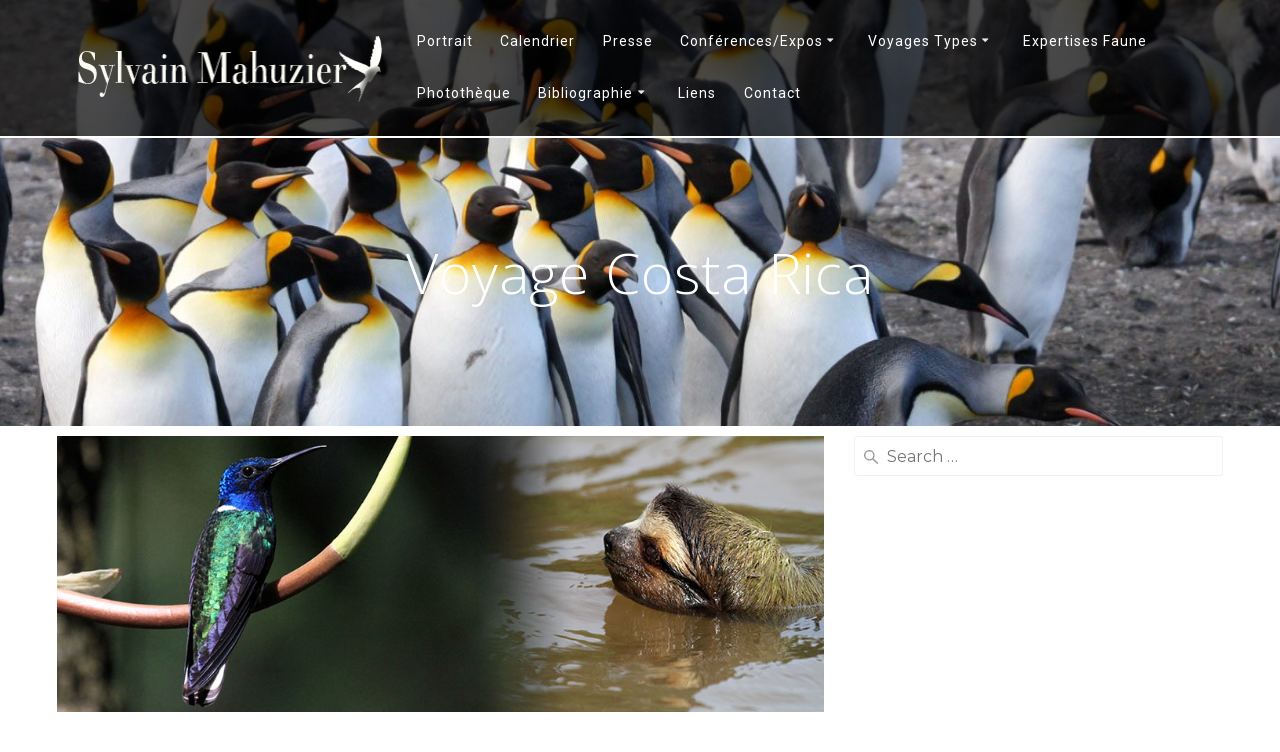

--- FILE ---
content_type: text/html; charset=UTF-8
request_url: http://www.sylvainmahuzier.com/events/voyage-costa-rica/
body_size: 19356
content:
<!DOCTYPE html>
<html lang="fr-FR">
<head>
    <meta charset="UTF-8">
    <meta name="viewport" content="width=device-width, initial-scale=1">
    <link rel="profile" href="http://gmpg.org/xfn/11">

	    <script>
        (function (exports, d) {
            var _isReady = false,
                _event,
                _fns = [];

            function onReady(event) {
                d.removeEventListener("DOMContentLoaded", onReady);
                _isReady = true;
                _event = event;
                _fns.forEach(function (_fn) {
                    var fn = _fn[0],
                        context = _fn[1];
                    fn.call(context || exports, window.jQuery);
                });
            }

            function onReadyIe(event) {
                if (d.readyState === "complete") {
                    d.detachEvent("onreadystatechange", onReadyIe);
                    _isReady = true;
                    _event = event;
                    _fns.forEach(function (_fn) {
                        var fn = _fn[0],
                            context = _fn[1];
                        fn.call(context || exports, event);
                    });
                }
            }

            d.addEventListener && d.addEventListener("DOMContentLoaded", onReady) ||
            d.attachEvent && d.attachEvent("onreadystatechange", onReadyIe);

            function domReady(fn, context) {
                if (_isReady) {
                    fn.call(context, _event);
                }

                _fns.push([fn, context]);
            }

            exports.mesmerizeDomReady = domReady;
        })(window, document);
    </script>
	<title>Voyage Costa Rica &#8211; Sylvain Mahuzier</title>
<meta name='robots' content='max-image-preview:large' />
<link rel='dns-prefetch' href='//www.sylvainmahuzier.com' />
<link rel='dns-prefetch' href='//fonts.googleapis.com' />
<link rel="alternate" type="application/rss+xml" title="Sylvain Mahuzier &raquo; Flux" href="http://www.sylvainmahuzier.com/feed/" />
<link rel="alternate" type="application/rss+xml" title="Sylvain Mahuzier &raquo; Flux des commentaires" href="http://www.sylvainmahuzier.com/comments/feed/" />
<script type="text/javascript">
window._wpemojiSettings = {"baseUrl":"https:\/\/s.w.org\/images\/core\/emoji\/14.0.0\/72x72\/","ext":".png","svgUrl":"https:\/\/s.w.org\/images\/core\/emoji\/14.0.0\/svg\/","svgExt":".svg","source":{"concatemoji":"http:\/\/www.sylvainmahuzier.com\/wp-includes\/js\/wp-emoji-release.min.js?ver=6.1.9"}};
/*! This file is auto-generated */
!function(e,a,t){var n,r,o,i=a.createElement("canvas"),p=i.getContext&&i.getContext("2d");function s(e,t){var a=String.fromCharCode,e=(p.clearRect(0,0,i.width,i.height),p.fillText(a.apply(this,e),0,0),i.toDataURL());return p.clearRect(0,0,i.width,i.height),p.fillText(a.apply(this,t),0,0),e===i.toDataURL()}function c(e){var t=a.createElement("script");t.src=e,t.defer=t.type="text/javascript",a.getElementsByTagName("head")[0].appendChild(t)}for(o=Array("flag","emoji"),t.supports={everything:!0,everythingExceptFlag:!0},r=0;r<o.length;r++)t.supports[o[r]]=function(e){if(p&&p.fillText)switch(p.textBaseline="top",p.font="600 32px Arial",e){case"flag":return s([127987,65039,8205,9895,65039],[127987,65039,8203,9895,65039])?!1:!s([55356,56826,55356,56819],[55356,56826,8203,55356,56819])&&!s([55356,57332,56128,56423,56128,56418,56128,56421,56128,56430,56128,56423,56128,56447],[55356,57332,8203,56128,56423,8203,56128,56418,8203,56128,56421,8203,56128,56430,8203,56128,56423,8203,56128,56447]);case"emoji":return!s([129777,127995,8205,129778,127999],[129777,127995,8203,129778,127999])}return!1}(o[r]),t.supports.everything=t.supports.everything&&t.supports[o[r]],"flag"!==o[r]&&(t.supports.everythingExceptFlag=t.supports.everythingExceptFlag&&t.supports[o[r]]);t.supports.everythingExceptFlag=t.supports.everythingExceptFlag&&!t.supports.flag,t.DOMReady=!1,t.readyCallback=function(){t.DOMReady=!0},t.supports.everything||(n=function(){t.readyCallback()},a.addEventListener?(a.addEventListener("DOMContentLoaded",n,!1),e.addEventListener("load",n,!1)):(e.attachEvent("onload",n),a.attachEvent("onreadystatechange",function(){"complete"===a.readyState&&t.readyCallback()})),(e=t.source||{}).concatemoji?c(e.concatemoji):e.wpemoji&&e.twemoji&&(c(e.twemoji),c(e.wpemoji)))}(window,document,window._wpemojiSettings);
</script>
<style type="text/css">
img.wp-smiley,
img.emoji {
	display: inline !important;
	border: none !important;
	box-shadow: none !important;
	height: 1em !important;
	width: 1em !important;
	margin: 0 0.07em !important;
	vertical-align: -0.1em !important;
	background: none !important;
	padding: 0 !important;
}
</style>
	<link rel='stylesheet' id='cf7ic_style-css' href='http://www.sylvainmahuzier.com/wp-content/plugins/contact-form-7-image-captcha/css/cf7ic-style.css?ver=3.3.7' type='text/css' media='all' />
<link rel='stylesheet' id='mec-select2-style-css' href='http://www.sylvainmahuzier.com/wp-content/plugins/modern-events-calendar-lite/assets/packages/select2/select2.min.css?ver=5.18.5' type='text/css' media='all' />
<link rel='stylesheet' id='mec-font-icons-css' href='http://www.sylvainmahuzier.com/wp-content/plugins/modern-events-calendar-lite/assets/css/iconfonts.css?ver=6.1.9' type='text/css' media='all' />
<link rel='stylesheet' id='mec-frontend-style-css' href='http://www.sylvainmahuzier.com/wp-content/plugins/modern-events-calendar-lite/assets/css/frontend.min.css?ver=5.18.5' type='text/css' media='all' />
<link rel='stylesheet' id='mec-tooltip-style-css' href='http://www.sylvainmahuzier.com/wp-content/plugins/modern-events-calendar-lite/assets/packages/tooltip/tooltip.css?ver=6.1.9' type='text/css' media='all' />
<link rel='stylesheet' id='mec-tooltip-shadow-style-css' href='http://www.sylvainmahuzier.com/wp-content/plugins/modern-events-calendar-lite/assets/packages/tooltip/tooltipster-sideTip-shadow.min.css?ver=6.1.9' type='text/css' media='all' />
<link rel='stylesheet' id='mec-featherlight-style-css' href='http://www.sylvainmahuzier.com/wp-content/plugins/modern-events-calendar-lite/assets/packages/featherlight/featherlight.css?ver=6.1.9' type='text/css' media='all' />
<link rel='stylesheet' id='mec-google-fonts-css' href="#" data-href='//fonts.googleapis.com/css?family=Montserrat%3A400%2C700%7CRoboto%3A100%2C300%2C400%2C700&#038;ver=6.1.9' type='text/css' media='all' />
<link rel='stylesheet' id='mec-lity-style-css' href='http://www.sylvainmahuzier.com/wp-content/plugins/modern-events-calendar-lite/assets/packages/lity/lity.min.css?ver=6.1.9' type='text/css' media='all' />
<link rel='stylesheet' id='owl-carousel-min-css-css' href='http://www.sylvainmahuzier.com/wp-content/themes/highlight-pro/pro/assets/css/owlcarousel/owl.carousel.min.css?ver=6.1.9' type='text/css' media='all' />
<link rel='stylesheet' id='owl-carousel-theme-default-min-css-css' href='http://www.sylvainmahuzier.com/wp-content/themes/highlight-pro/pro/assets/css/owlcarousel/mesmerize-owl-theme.min.css?ver=6.1.9' type='text/css' media='all' />
<link rel='stylesheet' id='wp-block-library-css' href='http://www.sylvainmahuzier.com/wp-includes/css/dist/block-library/style.min.css?ver=6.1.9' type='text/css' media='all' />
<link rel='stylesheet' id='classic-theme-styles-css' href='http://www.sylvainmahuzier.com/wp-includes/css/classic-themes.min.css?ver=1' type='text/css' media='all' />
<style id='global-styles-inline-css' type='text/css'>
body{--wp--preset--color--black: #000000;--wp--preset--color--cyan-bluish-gray: #abb8c3;--wp--preset--color--white: #ffffff;--wp--preset--color--pale-pink: #f78da7;--wp--preset--color--vivid-red: #cf2e2e;--wp--preset--color--luminous-vivid-orange: #ff6900;--wp--preset--color--luminous-vivid-amber: #fcb900;--wp--preset--color--light-green-cyan: #7bdcb5;--wp--preset--color--vivid-green-cyan: #00d084;--wp--preset--color--pale-cyan-blue: #8ed1fc;--wp--preset--color--vivid-cyan-blue: #0693e3;--wp--preset--color--vivid-purple: #9b51e0;--wp--preset--gradient--vivid-cyan-blue-to-vivid-purple: linear-gradient(135deg,rgba(6,147,227,1) 0%,rgb(155,81,224) 100%);--wp--preset--gradient--light-green-cyan-to-vivid-green-cyan: linear-gradient(135deg,rgb(122,220,180) 0%,rgb(0,208,130) 100%);--wp--preset--gradient--luminous-vivid-amber-to-luminous-vivid-orange: linear-gradient(135deg,rgba(252,185,0,1) 0%,rgba(255,105,0,1) 100%);--wp--preset--gradient--luminous-vivid-orange-to-vivid-red: linear-gradient(135deg,rgba(255,105,0,1) 0%,rgb(207,46,46) 100%);--wp--preset--gradient--very-light-gray-to-cyan-bluish-gray: linear-gradient(135deg,rgb(238,238,238) 0%,rgb(169,184,195) 100%);--wp--preset--gradient--cool-to-warm-spectrum: linear-gradient(135deg,rgb(74,234,220) 0%,rgb(151,120,209) 20%,rgb(207,42,186) 40%,rgb(238,44,130) 60%,rgb(251,105,98) 80%,rgb(254,248,76) 100%);--wp--preset--gradient--blush-light-purple: linear-gradient(135deg,rgb(255,206,236) 0%,rgb(152,150,240) 100%);--wp--preset--gradient--blush-bordeaux: linear-gradient(135deg,rgb(254,205,165) 0%,rgb(254,45,45) 50%,rgb(107,0,62) 100%);--wp--preset--gradient--luminous-dusk: linear-gradient(135deg,rgb(255,203,112) 0%,rgb(199,81,192) 50%,rgb(65,88,208) 100%);--wp--preset--gradient--pale-ocean: linear-gradient(135deg,rgb(255,245,203) 0%,rgb(182,227,212) 50%,rgb(51,167,181) 100%);--wp--preset--gradient--electric-grass: linear-gradient(135deg,rgb(202,248,128) 0%,rgb(113,206,126) 100%);--wp--preset--gradient--midnight: linear-gradient(135deg,rgb(2,3,129) 0%,rgb(40,116,252) 100%);--wp--preset--duotone--dark-grayscale: url('#wp-duotone-dark-grayscale');--wp--preset--duotone--grayscale: url('#wp-duotone-grayscale');--wp--preset--duotone--purple-yellow: url('#wp-duotone-purple-yellow');--wp--preset--duotone--blue-red: url('#wp-duotone-blue-red');--wp--preset--duotone--midnight: url('#wp-duotone-midnight');--wp--preset--duotone--magenta-yellow: url('#wp-duotone-magenta-yellow');--wp--preset--duotone--purple-green: url('#wp-duotone-purple-green');--wp--preset--duotone--blue-orange: url('#wp-duotone-blue-orange');--wp--preset--font-size--small: 13px;--wp--preset--font-size--medium: 20px;--wp--preset--font-size--large: 36px;--wp--preset--font-size--x-large: 42px;--wp--preset--spacing--20: 0.44rem;--wp--preset--spacing--30: 0.67rem;--wp--preset--spacing--40: 1rem;--wp--preset--spacing--50: 1.5rem;--wp--preset--spacing--60: 2.25rem;--wp--preset--spacing--70: 3.38rem;--wp--preset--spacing--80: 5.06rem;}:where(.is-layout-flex){gap: 0.5em;}body .is-layout-flow > .alignleft{float: left;margin-inline-start: 0;margin-inline-end: 2em;}body .is-layout-flow > .alignright{float: right;margin-inline-start: 2em;margin-inline-end: 0;}body .is-layout-flow > .aligncenter{margin-left: auto !important;margin-right: auto !important;}body .is-layout-constrained > .alignleft{float: left;margin-inline-start: 0;margin-inline-end: 2em;}body .is-layout-constrained > .alignright{float: right;margin-inline-start: 2em;margin-inline-end: 0;}body .is-layout-constrained > .aligncenter{margin-left: auto !important;margin-right: auto !important;}body .is-layout-constrained > :where(:not(.alignleft):not(.alignright):not(.alignfull)){max-width: var(--wp--style--global--content-size);margin-left: auto !important;margin-right: auto !important;}body .is-layout-constrained > .alignwide{max-width: var(--wp--style--global--wide-size);}body .is-layout-flex{display: flex;}body .is-layout-flex{flex-wrap: wrap;align-items: center;}body .is-layout-flex > *{margin: 0;}:where(.wp-block-columns.is-layout-flex){gap: 2em;}.has-black-color{color: var(--wp--preset--color--black) !important;}.has-cyan-bluish-gray-color{color: var(--wp--preset--color--cyan-bluish-gray) !important;}.has-white-color{color: var(--wp--preset--color--white) !important;}.has-pale-pink-color{color: var(--wp--preset--color--pale-pink) !important;}.has-vivid-red-color{color: var(--wp--preset--color--vivid-red) !important;}.has-luminous-vivid-orange-color{color: var(--wp--preset--color--luminous-vivid-orange) !important;}.has-luminous-vivid-amber-color{color: var(--wp--preset--color--luminous-vivid-amber) !important;}.has-light-green-cyan-color{color: var(--wp--preset--color--light-green-cyan) !important;}.has-vivid-green-cyan-color{color: var(--wp--preset--color--vivid-green-cyan) !important;}.has-pale-cyan-blue-color{color: var(--wp--preset--color--pale-cyan-blue) !important;}.has-vivid-cyan-blue-color{color: var(--wp--preset--color--vivid-cyan-blue) !important;}.has-vivid-purple-color{color: var(--wp--preset--color--vivid-purple) !important;}.has-black-background-color{background-color: var(--wp--preset--color--black) !important;}.has-cyan-bluish-gray-background-color{background-color: var(--wp--preset--color--cyan-bluish-gray) !important;}.has-white-background-color{background-color: var(--wp--preset--color--white) !important;}.has-pale-pink-background-color{background-color: var(--wp--preset--color--pale-pink) !important;}.has-vivid-red-background-color{background-color: var(--wp--preset--color--vivid-red) !important;}.has-luminous-vivid-orange-background-color{background-color: var(--wp--preset--color--luminous-vivid-orange) !important;}.has-luminous-vivid-amber-background-color{background-color: var(--wp--preset--color--luminous-vivid-amber) !important;}.has-light-green-cyan-background-color{background-color: var(--wp--preset--color--light-green-cyan) !important;}.has-vivid-green-cyan-background-color{background-color: var(--wp--preset--color--vivid-green-cyan) !important;}.has-pale-cyan-blue-background-color{background-color: var(--wp--preset--color--pale-cyan-blue) !important;}.has-vivid-cyan-blue-background-color{background-color: var(--wp--preset--color--vivid-cyan-blue) !important;}.has-vivid-purple-background-color{background-color: var(--wp--preset--color--vivid-purple) !important;}.has-black-border-color{border-color: var(--wp--preset--color--black) !important;}.has-cyan-bluish-gray-border-color{border-color: var(--wp--preset--color--cyan-bluish-gray) !important;}.has-white-border-color{border-color: var(--wp--preset--color--white) !important;}.has-pale-pink-border-color{border-color: var(--wp--preset--color--pale-pink) !important;}.has-vivid-red-border-color{border-color: var(--wp--preset--color--vivid-red) !important;}.has-luminous-vivid-orange-border-color{border-color: var(--wp--preset--color--luminous-vivid-orange) !important;}.has-luminous-vivid-amber-border-color{border-color: var(--wp--preset--color--luminous-vivid-amber) !important;}.has-light-green-cyan-border-color{border-color: var(--wp--preset--color--light-green-cyan) !important;}.has-vivid-green-cyan-border-color{border-color: var(--wp--preset--color--vivid-green-cyan) !important;}.has-pale-cyan-blue-border-color{border-color: var(--wp--preset--color--pale-cyan-blue) !important;}.has-vivid-cyan-blue-border-color{border-color: var(--wp--preset--color--vivid-cyan-blue) !important;}.has-vivid-purple-border-color{border-color: var(--wp--preset--color--vivid-purple) !important;}.has-vivid-cyan-blue-to-vivid-purple-gradient-background{background: var(--wp--preset--gradient--vivid-cyan-blue-to-vivid-purple) !important;}.has-light-green-cyan-to-vivid-green-cyan-gradient-background{background: var(--wp--preset--gradient--light-green-cyan-to-vivid-green-cyan) !important;}.has-luminous-vivid-amber-to-luminous-vivid-orange-gradient-background{background: var(--wp--preset--gradient--luminous-vivid-amber-to-luminous-vivid-orange) !important;}.has-luminous-vivid-orange-to-vivid-red-gradient-background{background: var(--wp--preset--gradient--luminous-vivid-orange-to-vivid-red) !important;}.has-very-light-gray-to-cyan-bluish-gray-gradient-background{background: var(--wp--preset--gradient--very-light-gray-to-cyan-bluish-gray) !important;}.has-cool-to-warm-spectrum-gradient-background{background: var(--wp--preset--gradient--cool-to-warm-spectrum) !important;}.has-blush-light-purple-gradient-background{background: var(--wp--preset--gradient--blush-light-purple) !important;}.has-blush-bordeaux-gradient-background{background: var(--wp--preset--gradient--blush-bordeaux) !important;}.has-luminous-dusk-gradient-background{background: var(--wp--preset--gradient--luminous-dusk) !important;}.has-pale-ocean-gradient-background{background: var(--wp--preset--gradient--pale-ocean) !important;}.has-electric-grass-gradient-background{background: var(--wp--preset--gradient--electric-grass) !important;}.has-midnight-gradient-background{background: var(--wp--preset--gradient--midnight) !important;}.has-small-font-size{font-size: var(--wp--preset--font-size--small) !important;}.has-medium-font-size{font-size: var(--wp--preset--font-size--medium) !important;}.has-large-font-size{font-size: var(--wp--preset--font-size--large) !important;}.has-x-large-font-size{font-size: var(--wp--preset--font-size--x-large) !important;}
.wp-block-navigation a:where(:not(.wp-element-button)){color: inherit;}
:where(.wp-block-columns.is-layout-flex){gap: 2em;}
.wp-block-pullquote{font-size: 1.5em;line-height: 1.6;}
</style>
<link rel='stylesheet' id='contact-form-7-css' href='http://www.sylvainmahuzier.com/wp-content/plugins/contact-form-7/includes/css/styles.css?ver=5.7.2' type='text/css' media='all' />
<link rel='stylesheet' id='mesmerize-style-css' href='http://www.sylvainmahuzier.com/wp-content/themes/highlight-pro/style.min.css?ver=1.1.31' type='text/css' media='all' />
<style id='mesmerize-style-inline-css' type='text/css'>
img.logo.dark, img.custom-logo{width:auto;max-height:70px !important;}
</style>
<link rel='stylesheet' id='mesmerize-fonts-css' href="#" data-href='https://fonts.googleapis.com/css?family=Open+Sans%3A300%2C400%2C600%2C700%2C300%2C400%2C600%2C700%7CMuli%3A300%2C300italic%2C400%2C400italic%2C600%2C600italic%2C700%2C700italic%2C900%2C900italic%2C300%2C300italic%2C400%2C400italic%2C600%2C600italic%2C700%2C700italic%2C900%2C900italic%7CPlayfair+Display%3A400%2C400italic%2C700%2C700italic%2C400%2C400italic%2C700%2C700italic%7CRoboto%3A300%2C400%7CABeeZee%3A&#038;subset=latin%2Clatin-ext&#038;display=swap' type='text/css' media='all' />
<link rel='stylesheet' id='mesmerize-child-css' href='http://www.sylvainmahuzier.com/wp-content/themes/highlight-pro/child/style.min.css?ver=6.1.9' type='text/css' media='all' />
<style id='mesmerize-child-inline-css' type='text/css'>
/** cached kirki style */.footer .footer-content{background-color:#343A40;}.footer p, .footer{color:#989898;}body{font-family:"Open Sans", Helvetica, Arial, sans-serif;color:#6B7C93;}body h1{font-family:"Open Sans", Helvetica, Arial, sans-serif;font-weight:400;font-size:2.625rem;line-height:4rem;letter-spacing:normal;color:#3C424F;}body h2{font-family:"Open Sans", Helvetica, Arial, sans-serif;font-weight:400;font-size:2.188rem;line-height:3rem;letter-spacing:normal;text-transform:none;color:#3C424F;}body h3{font-family:"Open Sans", Helvetica, Arial, sans-serif;font-weight:400;font-size:1.313rem;line-height:2.25rem;letter-spacing:normal;text-transform:none;color:#3C424F;}body h4{font-family:"Open Sans", Helvetica, Arial, sans-serif;font-weight:400;font-size:0.963rem;line-height:1.75rem;letter-spacing:0.0625rem;text-transform:none;color:#3C424F;}body h5{font-family:"Open Sans", Helvetica, Arial, sans-serif;font-weight:400;font-size:0.875rem;line-height:1.5rem;letter-spacing:2px;text-transform:none;color:#3C424F;}body h6{font-family:"Open Sans", Helvetica, Arial, sans-serif;font-weight:400;font-size:0.766rem;line-height:1.375rem;letter-spacing:0.1875rem;color:#3C424F;}.header-homepage p.header-subtitle2{margin-top:0;margin-bottom:20px;font-family:Roboto, Helvetica, Arial, sans-serif;font-weight:300;font-style:normal;font-size:1.4em;line-height:130%;text-transform:none;color:#FFFFFF;background:rgba(0,0,0,0);padding-top:0px;padding-bottom:0px;padding-left:0px;padding-right:0px;-webkit-border-radius:0px;-moz-border-radius:0px;border-radius:0px;}.header-homepage h1.hero-title{font-family:Muli, Helvetica, Arial, sans-serif;font-weight:400;font-style:normal;font-size:3.3em;line-height:120%;letter-spacing:-2px;text-transform:none;color:#FFFFFF;}.header-homepage .hero-title{margin-top:0;margin-bottom:24px;background:rgba(0,0,0,0);padding-top:0px;padding-bottom:0px;padding-left:0px;padding-right:0px;-webkit-border-radius:0px;-moz-border-radius:0px;border-radius:0px;}.header-homepage p.header-subtitle{margin-top:0;margin-bottom:24px;font-family:Muli, Helvetica, Arial, sans-serif;font-weight:300;font-style:normal;font-size:1.4em;line-height:130%;text-transform:none;color:#FFFFFF;background:rgba(0,0,0,0);padding-top:0px;padding-bottom:0px;padding-left:0px;padding-right:0px;-webkit-border-radius:0px;-moz-border-radius:0px;border-radius:0px;}.header-buttons-wrapper{background:rgba(0,0,0,0);padding-top:0px;padding-bottom:0px;padding-left:0px;padding-right:0px;-webkit-border-radius:0px;-moz-border-radius:0px;border-radius:0px;}.inner-header-description{padding-top:8%;padding-bottom:8%;}.inner-header-description .header-subtitle{font-family:"Open Sans", Helvetica, Arial, sans-serif;font-weight:300;font-style:normal;font-size:1.3em;line-height:130%;letter-spacing:0px;text-transform:none;color:#ffffff;}.inner-header-description h1.hero-title{font-family:"Open Sans", Helvetica, Arial, sans-serif;font-weight:300;font-style:normal;font-size:3.5em;line-height:114%;letter-spacing:0.9px;text-transform:none;color:#ffffff;}.header-top-bar .header-top-bar-area.area-left span{color:#FFFFFF;}.header-top-bar .header-top-bar-area.area-left i.fa{color:#999;}.header-top-bar .header-top-bar-area.area-left .top-bar-social-icons i{color:#fff;}.header-top-bar .header-top-bar-area.area-left .top-bar-social-icons i:hover{color:#fff;}.header-top-bar .header-top-bar-area.area-left .top-bar-menu > li > a{color:#fff;}.header-top-bar .header-top-bar-area.area-left .top-bar-menu > li > a:hover{color:#fff!important;}.header-top-bar .header-top-bar-area.area-left .top-bar-menu > li > a:visited{color:#fff;}.header-top-bar .header-top-bar-area.area-left span.top-bar-text{color:#999;}.header-top-bar .header-top-bar-area.area-right span{color:#FFFFFF;}.header-top-bar .header-top-bar-area.area-right i.fa{color:#999;}.header-top-bar .header-top-bar-area.area-right .top-bar-social-icons i{color:#fff;}.header-top-bar .header-top-bar-area.area-right .top-bar-social-icons i:hover{color:#fff;}.header-top-bar .header-top-bar-area.area-right .top-bar-menu > li > a{color:#fff;}.header-top-bar .header-top-bar-area.area-right .top-bar-menu > li > a:hover{color:#fff!important;}.header-top-bar .header-top-bar-area.area-right .top-bar-menu > li > a:visited{color:#fff;}.header-top-bar .header-top-bar-area.area-right span.top-bar-text{color:#999;}.mesmerize-front-page .navigation-bar.bordered{border-bottom-color:rgba(255, 255, 255, 1);border-bottom-width:2px;border-bottom-style:solid;}.mesmerize-inner-page .navigation-bar.bordered{border-bottom-color:rgba(255, 255, 255, 1);border-bottom-width:2px;border-bottom-style:solid;}.mesmerize-inner-page .navigation-bar.coloured-nav:not(.fixto-fixed){background-color:rgba(0,0,0,0.715)!important;}.mesmerize-inner-page .fixto-fixed .main_menu_col, .mesmerize-inner-page .fixto-fixed .main-menu{justify-content:flex-end!important;}.mesmerize-inner-page .navigation-bar.fixto-fixed{background-color:rgba(0,0,0,0.715)!important;}.mesmerize-inner-page #main_menu > li > a{font-family:Roboto, Helvetica, Arial, sans-serif;font-weight:400;font-style:normal;font-size:14px;line-height:160%;letter-spacing:1px;text-transform:capitalize;}.mesmerize-front-page .navigation-bar.coloured-nav:not(.fixto-fixed){background-color:rgba(0,0,0,0.715)!important;}.mesmerize-front-page .fixto-fixed .main_menu_col, .mesmerize-front-page .fixto-fixed .main-menu{justify-content:flex-end!important;}.mesmerize-front-page .navigation-bar.fixto-fixed{background-color:rgba(0,0,0,0.715)!important;}.mesmerize-front-page #main_menu > li > a{font-family:Roboto, Helvetica, Arial, sans-serif;font-weight:400;font-style:normal;font-size:14px;line-height:160%;letter-spacing:1px;text-transform:capitalize;}.mesmerize-front-page #main_menu > li li > a{font-family:Roboto, Helvetica, Arial, sans-serif;font-weight:400;font-style:normal;font-size:0.85rem;line-height:100%;letter-spacing:0px;text-transform:capitalize;}.mesmerize-front-page .header-nav-area .social-icons a{color:#FFFFFF!important;}.mesmerize-front-page .fixto-fixed .header-nav-area .social-icons a{color:#000000!important;}.mesmerize-front-page  .nav-search.widget_search *{color:#FFFFFF;}.mesmerize-front-page  .nav-search.widget_search input{border-color:#FFFFFF;}.mesmerize-front-page  .nav-search.widget_search input::-webkit-input-placeholder{color:#FFFFFF;}.mesmerize-front-page  .nav-search.widget_search input:-ms-input-placeholder{color:#FFFFFF;}.mesmerize-front-page  .nav-search.widget_search input:-moz-placeholder{color:#FFFFFF;}.mesmerize-front-page .fixto-fixed  .nav-search.widget_search *{color:#000000;}.mesmerize-front-page .fixto-fixed  .nav-search.widget_search input{border-color:#000000;}.mesmerize-front-page .fixto-fixed  .nav-search.widget_search input::-webkit-input-placeholder{color:#000000;}.mesmerize-front-page .fixto-fixed  .nav-search.widget_search input:-ms-input-placeholder{color:#000000;}.mesmerize-front-page .fixto-fixed  .nav-search.widget_search input:-moz-placeholder{color:#000000;}.mesmerize-inner-page .inner_header-nav-area .social-icons a{color:#FFFFFF!important;}.mesmerize-inner-page .fixto-fixed .inner_header-nav-area .social-icons a{color:#000000!important;}.mesmerize-inner-page .nav-search.widget_search *{color:#FFFFFF;}.mesmerize-inner-page .nav-search.widget_search input{border-color:#FFFFFF;}.mesmerize-inner-page .nav-search.widget_search input::-webkit-input-placeholder{color:#FFFFFF;}.mesmerize-inner-page .nav-search.widget_search input:-ms-input-placeholder{color:#FFFFFF;}.mesmerize-inner-page .nav-search.widget_search input:-moz-placeholder{color:#FFFFFF;}.mesmerize-inner-page .fixto-fixed .nav-search.widget_search *{color:#000000;}.mesmerize-inner-page .fixto-fixed .nav-search.widget_search input{border-color:#000000;}.mesmerize-inner-page .fixto-fixed .nav-search.widget_search input::-webkit-input-placeholder{color:#000000;}.mesmerize-inner-page .fixto-fixed .nav-search.widget_search input:-ms-input-placeholder{color:#000000;}.mesmerize-inner-page .fixto-fixed .nav-search.widget_search input:-moz-placeholder{color:#000000;}[data-component="offcanvas"] i.fa{color:#FFFFFF!important;}[data-component="offcanvas"] .bubble{background-color:#FFFFFF!important;}.fixto-fixed [data-component="offcanvas"] i.fa{color:#FFFFFF!important;}.fixto-fixed [data-component="offcanvas"] .bubble{background-color:#FFFFFF!important;}#offcanvas-wrapper{background-color:#222B34!important;}html.has-offscreen body:after{background-color:rgba(34, 43, 52, 0.7)!important;}#offcanvas-wrapper *:not(.arrow){color:#ffffff!important;}#offcanvas_menu li.open, #offcanvas_menu li.current-menu-item, #offcanvas_menu li.current-menu-item > a, #offcanvas_menu li.current_page_item, #offcanvas_menu li.current_page_item > a{background-color:#FFFFFF;}#offcanvas_menu li.open > a, #offcanvas_menu li.open > a > i, #offcanvas_menu li.current-menu-item > a, #offcanvas_menu li.current_page_item > a{color:#2395F6!important;}#offcanvas_menu li.open > a, #offcanvas_menu li.current-menu-item > a, #offcanvas_menu li.current_page_item > a{border-left-color:#2395F6!important;}#offcanvas_menu li > ul{background-color:#686B77;}#offcanvas_menu li > a{font-family:"Open Sans", Helvetica, Arial, sans-serif;font-weight:400;font-style:normal;font-size:0.875rem;line-height:100%;letter-spacing:0px;text-transform:none;}.navigation-bar.homepage.coloured-nav a.text-logo,.navigation-bar.homepage.coloured-nav #main_menu li.logo > a.text-logo,.navigation-bar.homepage.coloured-nav #main_menu li.logo > a.text-logo:hover{color:#FFFFFF;font-family:Roboto, Helvetica, Arial, sans-serif;font-weight:300;font-style:normal;font-size:2.2em;line-height:100%;letter-spacing:0px;text-transform:none;}.navigation-bar.homepage.fixto-fixed a.text-logo,.navigation-bar.homepage.fixto-fixed .dark-logo a.text-logo{color:#FFFFFF!important;}.navigation-bar:not(.homepage) a.text-logo,.navigation-bar:not(.homepage) #main_menu li.logo > a.text-logo,.navigation-bar:not(.homepage) #main_menu li.logo > a.text-logo:hover,.navigation-bar:not(.homepage) a.text-logo,.navigation-bar:not(.homepage) #main_menu li.logo > a.text-logo,.navigation-bar:not(.homepage) #main_menu li.logo > a.text-logo:hover{color:#4a4a4a;font-family:inherit;font-weight:600;font-size:1.6rem;line-height:100%;letter-spacing:0px;text-transform:uppercase;}.navigation-bar.fixto-fixed:not(.homepage) a.text-logo,.navigation-bar.fixto-fixed:not(.homepage) .dark-logo a.text-logo, .navigation-bar.alternate:not(.homepage) a.text-logo, .navigation-bar.alternate:not(.homepage) .dark-logo a.text-logo{color:#4a4a4a!important;}.slide-progress{background:rgba(3, 169, 244, 0.5);height:5px;}.owl-carousel .animated{animation-duration:1000ms;-webkit-animation-duration:1000ms;}#header-slides-container .owl-stage{background:#000000;}.header-slider-navigation.separated .owl-nav .owl-next,.header-slider-navigation.separated .owl-nav .owl-prev{margin-left:40px;margin-right:40px;}.header-slider-navigation .owl-nav .owl-next,.header-slider-navigation .owl-nav .owl-prev{padding:0px;background:rgba(0, 0, 0, 0);}.header-slider-navigation .owl-nav .owl-next i,.header-slider-navigation .owl-nav .owl-prev i{font-size:50px;width:50px;height:50px;color:#ffffff;}.header-slider-navigation .owl-nav .owl-next:hover,.header-slider-navigation .owl-nav .owl-prev:hover{background:rgba(0, 0, 0, 0);}.header-slider-navigation.separated .owl-nav .owl-autoplay{margin-left:10px;margin-right:10px;}.header-slider-navigation .owl-nav .owl-autoplay{padding:0px;background:rgba(0, 0, 0, 0);}.header-slider-navigation .owl-nav .owl-autoplay i{font-size:22px;width:22px;height:22px;}.header-slider-navigation .owl-nav .owl-autoplay:hover{background:rgba(0, 0, 0, 0);}.header-slider-navigation .owl-dots .owl-dot span{background:rgba(255,255,255,0.3);}.header-slider-navigation .owl-dots .owl-dot.active span,.header-slider-navigation .owl-dots .owl-dot:hover span{background:#ffffff;}#side-navigation ul[data-preset] li.active a, #side-navigation ul[data-preset] li:hover a{background-color:#03a9f4;}#side-navigation ul[data-preset]:not([data-preset="preset-2"]) li.active a:after, #side-navigation ul[data-preset]:not([data-preset="preset-2"]) li:hover a:after{background-color:#03a9f4;}#side-navigation ul li.active a, #side-navigation ul li:hover a{color:#ffffff;}#side-navigation ul[data-preset] > li > a{border-color:#FFFFFF;font-family:"Open Sans", Helvetica, Arial, sans-serif;font-weight:400;font-style:normal;font-size:1em;line-height:190%;letter-spacing:0px;text-transform:capitalize;}#side-navigation ul[data-preset=preset-4] > li > a{border-color:#FFFFFF!important;}@media (min-width: 767px){.footer .footer-content{padding-top:40px;padding-bottom:40px;}}@media (max-width: 1023px){body{font-size:calc( 16px * 0.875 );}}@media (min-width: 1024px){body{font-size:16px;}}@media only screen and (min-width: 768px){body h1{font-size:3rem;}body h2{font-size:2.5rem;}body h3{font-size:1.5rem;}body h4{font-size:1.1rem;}body h5{font-size:1rem;}body h6{font-size:0.875rem;}.header-homepage p.header-subtitle2{font-size:1.4em;}.header-homepage h1.hero-title{font-size:3.375em;}.header-homepage p.header-subtitle{font-size:1.4em;}.header-content .align-holder{width:42%!important;}.inner-header-description{text-align:center!important;}.inner-header-description .header-subtitle{font-size:1.3em;}.inner-header-description h1.hero-title{font-size:3.5em;}}@media screen and (min-width: 768px){.header-homepage{background-position:center center;}.header{background-position:center center;}}
</style>
<link rel='stylesheet' id='mesmerize-style-bundle-css' href='http://www.sylvainmahuzier.com/wp-content/themes/highlight-pro/pro/assets/css/theme.bundle.min.css?ver=1.1.31' type='text/css' media='all' />
<script type='text/javascript' src='http://www.sylvainmahuzier.com/wp-includes/js/jquery/jquery.min.js?ver=3.6.1' id='jquery-core-js'></script>
<script type='text/javascript' id='jquery-core-js-after'>
    
        (function () {
            function setHeaderTopSpacing() {

                setTimeout(function() {
                  var headerTop = document.querySelector('.header-top');
                  var headers = document.querySelectorAll('.header-wrapper .header,.header-wrapper .header-homepage');

                  for (var i = 0; i < headers.length; i++) {
                      var item = headers[i];
                      item.style.paddingTop = headerTop.getBoundingClientRect().height + "px";
                  }

                    var languageSwitcher = document.querySelector('.mesmerize-language-switcher');

                    if(languageSwitcher){
                        languageSwitcher.style.top = "calc( " +  headerTop.getBoundingClientRect().height + "px + 1rem)" ;
                    }
                    
                }, 100);

             
            }

            window.addEventListener('resize', setHeaderTopSpacing);
            window.mesmerizeSetHeaderTopSpacing = setHeaderTopSpacing
            mesmerizeDomReady(setHeaderTopSpacing);
        })();
    
    
</script>
<script type='text/javascript' src='http://www.sylvainmahuzier.com/wp-includes/js/jquery/jquery-migrate.min.js?ver=3.3.2' id='jquery-migrate-js'></script>
<script type='text/javascript' id='mec-frontend-script-js-extra'>
/* <![CDATA[ */
var mecdata = {"day":"jour","days":"jours","hour":"heure","hours":"heures","minute":"minute","minutes":"minutes","second":"seconde","seconds":"secondes","elementor_edit_mode":"no","recapcha_key":"","ajax_url":"http:\/\/www.sylvainmahuzier.com\/wp-admin\/admin-ajax.php","fes_nonce":"981263324f","current_year":"2026","current_month":"01","datepicker_format":"yy-mm-dd"};
/* ]]> */
</script>
<script type='text/javascript' src='http://www.sylvainmahuzier.com/wp-content/plugins/modern-events-calendar-lite/assets/js/frontend.js?ver=5.18.5' id='mec-frontend-script-js'></script>
<script type='text/javascript' src='http://www.sylvainmahuzier.com/wp-content/plugins/modern-events-calendar-lite/assets/js/events.js?ver=5.18.5' id='mec-events-script-js'></script>
<script type='text/javascript' src='http://www.sylvainmahuzier.com/wp-content/themes/highlight-pro/pro/assets/js/owl.carousel.min.js?ver=6.1.9' id='owl-carousel-min-js-js'></script>
<script type='text/javascript' id='mesmerize-slider-custom-js-js-before'>
_sliderSettings = {"slideRewind":true,"slideAutoplay":true,"sliderShowPlayPause":true,"slideDuration":7000,"slideProgressBar":true,"slideProgressBarHeight":5,"slideAnimationDuration":1000,"slideAnimateOut":"slideOutLeft","slideAnimateIn":"slideInRight","slideNavigation":true,"slideGroupNavigation":false,"slidePrevNextButtons":true,"slidePrevNextButtonsPosition":"center","slidePrevNextButtonsOffsetTop":0,"slidePrevNextButtonsOffsetCenter":0,"slidePrevNextButtonsOffsetBottom":0,"slidePrevNextButtonsStyle":"square-slider-button","slidePrevNextButtonsSize":"0","slidePrevButtonIcon":"fa-angle-left","slideNextButtonIcon":"fa-angle-right","slideAutoplayButtonPosition":"right bottom","slideAutoplayButtonOffsetTop":0,"slideAutoplayButtonOffsetBottom":"10","slideAutoplayButtonStyle":"square","slideAutoplayButtonSize":"0","slidePauseButtonIcon":"fa-pause","slidePlayButtonIcon":"fa-play","slidePagination":false,"slidePaginationPosition":"bottom","slidePaginationShapesType":"medium-circles","slideOverlappable":true,"slideOverlapWith":95,"slideBottomArrowOffset":5,"IEDetected":false};
</script>
<script type='text/javascript' src='http://www.sylvainmahuzier.com/wp-content/themes/highlight-pro/pro/assets/js/mesmerize-slider.js?ver=6.1.9' id='mesmerize-slider-custom-js-js'></script>
<link rel="https://api.w.org/" href="http://www.sylvainmahuzier.com/wp-json/" /><link rel="alternate" type="application/json" href="http://www.sylvainmahuzier.com/wp-json/wp/v2/mec-events/22349" /><link rel="EditURI" type="application/rsd+xml" title="RSD" href="http://www.sylvainmahuzier.com/xmlrpc.php?rsd" />
<link rel="wlwmanifest" type="application/wlwmanifest+xml" href="http://www.sylvainmahuzier.com/wp-includes/wlwmanifest.xml" />
<meta name="generator" content="WordPress 6.1.9" />
<link rel="canonical" href="http://www.sylvainmahuzier.com/events/voyage-costa-rica/" />
<link rel='shortlink' href='http://www.sylvainmahuzier.com/?p=22349' />
<link rel="alternate" type="application/json+oembed" href="http://www.sylvainmahuzier.com/wp-json/oembed/1.0/embed?url=http%3A%2F%2Fwww.sylvainmahuzier.com%2Fevents%2Fvoyage-costa-rica%2F" />
<link rel="alternate" type="text/xml+oembed" href="http://www.sylvainmahuzier.com/wp-json/oembed/1.0/embed?url=http%3A%2F%2Fwww.sylvainmahuzier.com%2Fevents%2Fvoyage-costa-rica%2F&#038;format=xml" />
        <style data-name="header-gradient-overlay">
            .header .background-overlay {
                background: linear-gradient(135deg , #667eea 0%, #764ba2 100%);
            }
        </style>
        <script type="text/javascript" data-name="async-styles">
        (function () {
            var links = document.querySelectorAll('link[data-href]');
            for (var i = 0; i < links.length; i++) {
                var item = links[i];
                item.href = item.getAttribute('data-href')
            }
        })();
    </script>
	    <style data-prefix="inner_header" data-name="menu-variant-style">/** cached menu style */.mesmerize-inner-page ul.dropdown-menu > li {  color: #FFFFFF; } .mesmerize-inner-page .fixto-fixed ul.dropdown-menu > li {  color: #FFFFFF; }  .mesmerize-inner-page ul.dropdown-menu.active-line-bottom > li > a, .mesmerize-inner-page ul.dropdown-menu.active-line-bottom > li > a, ul.dropdown-menu.default > li > a, .mesmerize-inner-page ul.dropdown-menu.default > li > a {   border-bottom: 3px solid transparent; } .mesmerize-inner-page ul.dropdown-menu.active-line-bottom > .current_page_item > a, .mesmerize-inner-page ul.dropdown-menu.active-line-bottom > .current-menu-item > a, ul.dropdown-menu.default > .current_page_item > a, .mesmerize-inner-page ul.dropdown-menu.default > .current-menu-item > a {  border-bottom-color: #03A9F4; } .mesmerize-inner-page ul.dropdown-menu.active-line-bottom > li:not(.current-menu-item):not(.current_page_item):hover > a, .mesmerize-inner-page ul.dropdown-menu.active-line-bottom > li:not(.current-menu-item):not(.current_page_item).hover > a, ul.dropdown-menu.default > li:not(.current-menu-item):not(.current_page_item):hover > a, .mesmerize-inner-page ul.dropdown-menu.default > li:not(.current-menu-item):not(.current_page_item).hover > a {  color: #03A9F4; } .mesmerize-inner-page .fixto-fixed ul.dropdown-menu.active-line-bottom > .current_page_item > a, .mesmerize-inner-page .fixto-fixed ul.dropdown-menu.active-line-bottom > .current-menu-item > a, .mesmerize-inner-page .fixto-fixed ul.dropdown-menu.default > .current_page_item > a, .mesmerize-inner-page .fixto-fixed ul.dropdown-menu.default > .current-menu-item > a {  border-bottom-color: #03A9F4; } .mesmerize-inner-page .fixto-fixed ul.dropdown-menu.active-line-bottom > li:not(.current-menu-item):not(.current_page_item):hover > a, .mesmerize-inner-page .fixto-fixed ul.dropdown-menu.active-line-bottom > li:not(.current-menu-item):not(.current_page_item).hover > a, .mesmerize-inner-page .fixto-fixed ul.dropdown-menu.default > li:not(.current-menu-item):not(.current_page_item):hover > a, .mesmerize-inner-page .fixto-fixed ul.dropdown-menu.default > li:not(.current-menu-item):not(.current_page_item).hover > a {  color: #03A9F4; }  .mesmerize-inner-page ul.dropdown-menu.active-line-bottom > .current_page_item > a, .mesmerize-inner-page ul.dropdown-menu.active-line-bottom > .current-menu-item > a {  color: #FFFFFF; } .mesmerize-inner-page .fixto-fixed ul.dropdown-menu.active-line-bottom > .current_page_item > a, .mesmerize-inner-page .fixto-fixed ul.dropdown-menu.active-line-bottom > .current-menu-item > a {  color: #FFFFFF; } .mesmerize-inner-page ul.dropdown-menu ul {  background-color: rgb(2,0,0); }  .mesmerize-inner-page ul.dropdown-menu ul li {  color: rgb(255,255,255); } .mesmerize-inner-page ul.dropdown-menu ul li.hover, .mesmerize-inner-page ul.dropdown-menu ul li:hover {  background-color: #F8F8F8;  color: rgb(3,169,244); }</style>
    <style data-name="menu-align">.mesmerize-inner-page .main-menu, .mesmerize-inner-page .main_menu_col {justify-content:;}</style>
        <style data-name="header-slider-content">
        
/*** {slide - 1552567978810} ***/


#header-slides-container #header-slide-1552567978810 .header-description-row {
padding:2% 0 14% 0;
}

@media (max-width: 767px) {
#header-slides-container #header-slide-1552567978810 .header-description-row {
padding:10% 0 10% 0;
}
}

@media (min-width: 768px) {
#header-slides-container #header-slide-1552567978810 .header-content .align-holder {
width:85% !important;
}
}

#header-slides-container #header-slide-1552567978810 .header-content .align-holder {
background:rgba(0,0,0,0);
padding:0px 0px 0px 0px;
border-style:solid;
border-radius:0px;
border-color:rgba(0,0,0,0);
border-width:0px 0px 0px 0px;
}

#header-slides-container #header-slide-1552567978810 .homepage-header-image {
border-color:#ffffff;
border-width:5px;
}

#header-slides-container #header-slide-1552567978810 a.video-popup-button-link {
color:#ffffff;
}

#header-slides-container #header-slide-1552567978810 a.video-popup-button-link:hover {
color:#7AA7F5;
}


#header-slides-container #header-slide-1552567978810 h1.slide-title {font-family:Muli;
font-weight:300;
font-size:3.3rem;
line-height:114%;
letter-spacing:0.9px;
text-transform:none;
color:#ffffff;
}
@media (max-width:768px){ #header-slides-container #header-slide-1552567978810 h1.slide-title {     font-size:3.2em; }}

#header-slides-container #header-slide-1552567978810 h1.slide-title {
margin-top:0px;
margin-bottom:20px;
background:rgba(0,0,0,0);
padding:10px 20px 10px 20px;
border-style:solid;
border-radius:0px;
border-color:rgba(0,0,0,0);
border-width:0px 0px 0px 0px;
}

#header-slides-container #header-slide-1552567978810 .header-buttons-wrapper {
background:rgba(0,0,0,0);
padding:10px 20px 10px 20px;
border-style:solid;
border-radius:0px;
border-color:rgba(0,0,0,0);
border-width:0px 0px 0px 0px;
}
/*** {slide - 1552567978811} ***/


#header-slides-container #header-slide-1552567978811 .header-description-row {
padding:14% 0 14% 0;
}

@media (max-width: 767px) {
#header-slides-container #header-slide-1552567978811 .header-description-row {
padding:10% 0 10% 0;
}
}

@media (min-width: 768px) {
#header-slides-container #header-slide-1552567978811 .header-content .align-holder {
width:85% !important;
}
}

#header-slides-container #header-slide-1552567978811 .header-content .align-holder {
background:rgba(0,0,0,0);
padding:0px 0px 0px 0px;
border-style:solid;
border-radius:0px;
border-color:rgba(0,0,0,0);
border-width:0px 0px 0px 0px;
}

#header-slides-container #header-slide-1552567978811 .homepage-header-image {
border-color:#ffffff;
border-width:5px;
}

#header-slides-container #header-slide-1552567978811 a.video-popup-button-link {
color:#ffffff;
}

#header-slides-container #header-slide-1552567978811 a.video-popup-button-link:hover {
color:#7AA7F5;
}


#header-slides-container #header-slide-1552567978811 h1.slide-title {font-family:Muli;
font-weight:300;
font-size:3.3rem;
line-height:114%;
letter-spacing:0.9px;
text-transform:none;
color:#ffffff;
}
@media (max-width:768px){ #header-slides-container #header-slide-1552567978811 h1.slide-title {     font-size:3.2em; }}

#header-slides-container #header-slide-1552567978811 h1.slide-title {
margin-top:0px;
margin-bottom:20px;
background:rgba(0,0,0,0);
padding:10px 20px 10px 20px;
border-style:solid;
border-radius:0px;
border-color:rgba(0,0,0,0);
border-width:0px 0px 0px 0px;
}


#header-slides-container #header-slide-1552567978811 .slide-subtitle {font-family:Muli;
font-weight:300;
font-size:1.4em;
line-height:130%;
letter-spacing:0px;
text-transform:none;
color:#ffffff;
}
@media (max-width:768px){ #header-slides-container #header-slide-1552567978811 .slide-subtitle {     font-size:1.4em; }}

#header-slides-container #header-slide-1552567978811 .slide-subtitle {
margin-top:0px;
margin-bottom:20px;
background:rgba(0,0,0,0);
padding:10px 20px 10px 20px;
border-style:solid;
border-radius:0px;
border-color:rgba(0,0,0,0);
border-width:0px 0px 0px 0px;
}

#header-slides-container #header-slide-1552567978811 .slide-subtitle2 {
margin-top:0px;
margin-bottom:20px;
background:rgb(3, 169, 244);
padding:10px 20px 10px 20px;
border-style:solid;
border-radius:0px;
border-color:rgba(0,0,0,0);
border-width:0px 0px 0px 0px;
}

#header-slides-container #header-slide-1552567978811 .header-buttons-wrapper {
background:rgba(0,0,0,0);
padding:10px 20px 10px 20px;
border-style:solid;
border-radius:0px;
border-color:rgba(0,0,0,0);
border-width:0px 0px 0px 0px;
}
/*** {slide - 1552567978812} ***/


#header-slides-container #header-slide-1552567978812 .header-description-row {
padding:14% 0 14% 0;
}

@media (max-width: 767px) {
#header-slides-container #header-slide-1552567978812 .header-description-row {
padding:10% 0 10% 0;
}
}

@media (min-width: 768px) {
#header-slides-container #header-slide-1552567978812 .header-content .align-holder {
width:85% !important;
}
}

#header-slides-container #header-slide-1552567978812 .header-content .align-holder {
background:rgba(0,0,0,0);
padding:0px 0px 0px 0px;
border-style:solid;
border-radius:0px;
border-color:rgba(0,0,0,0);
border-width:0px 0px 0px 0px;
}

#header-slides-container #header-slide-1552567978812 .homepage-header-image {
border-color:#ffffff;
border-width:5px;
}

#header-slides-container #header-slide-1552567978812 a.video-popup-button-link {
color:#ffffff;
}

#header-slides-container #header-slide-1552567978812 a.video-popup-button-link:hover {
color:#7AA7F5;
}


#header-slides-container #header-slide-1552567978812 h1.slide-title {font-family:Muli;
font-weight:300;
font-size:3.3rem;
line-height:114%;
letter-spacing:0.9px;
text-transform:none;
color:#ffffff;
}
@media (max-width:768px){ #header-slides-container #header-slide-1552567978812 h1.slide-title {     font-size:3.2em; }}

#header-slides-container #header-slide-1552567978812 h1.slide-title {
margin-top:0px;
margin-bottom:20px;
background:rgba(0,0,0,0);
padding:10px 20px 10px 20px;
border-style:solid;
border-radius:0px;
border-color:rgba(0,0,0,0);
border-width:0px 0px 0px 0px;
}


#header-slides-container #header-slide-1552567978812 .slide-subtitle {font-family:Muli;
font-weight:300;
font-size:1.4em;
line-height:130%;
letter-spacing:0px;
text-transform:none;
color:#ffffff;
}
@media (max-width:768px){ #header-slides-container #header-slide-1552567978812 .slide-subtitle {     font-size:1.4em; }}

#header-slides-container #header-slide-1552567978812 .slide-subtitle {
margin-top:0px;
margin-bottom:20px;
background:rgba(0,0,0,0);
padding:10px 20px 10px 20px;
border-style:solid;
border-radius:0px;
border-color:rgba(0,0,0,0);
border-width:0px 0px 0px 0px;
}

#header-slides-container #header-slide-1552567978812 .slide-subtitle2 {
margin-top:0px;
margin-bottom:20px;
background:rgb(3, 169, 244);
padding:10px 20px 10px 20px;
border-style:solid;
border-radius:0px;
border-color:rgba(0,0,0,0);
border-width:0px 0px 0px 0px;
}

#header-slides-container #header-slide-1552567978812 .header-buttons-wrapper {
background:rgba(0,0,0,0);
padding:10px 20px 10px 20px;
border-style:solid;
border-radius:0px;
border-color:rgba(0,0,0,0);
border-width:0px 0px 0px 0px;
}
/*** {slide - 1552567978813} ***/


#header-slides-container #header-slide-1552567978813 .header-description-row {
padding:14% 0 14% 0;
}

@media (max-width: 767px) {
#header-slides-container #header-slide-1552567978813 .header-description-row {
padding:10% 0 10% 0;
}
}

@media (min-width: 768px) {
#header-slides-container #header-slide-1552567978813 .header-content .align-holder {
width:69% !important;
}
}

#header-slides-container #header-slide-1552567978813 .header-content .align-holder {
background:rgba(52, 58, 64, 0.319);
padding:0px 0px 0px 0px;
border-style:solid;
border-radius:20px;
border-color:rgba(3, 169, 244, 0);
border-width:0px 0px 0px 0px;
}

#header-slides-container #header-slide-1552567978813 .homepage-header-image {
border-color:#ffffff;
border-width:5px;
}

#header-slides-container #header-slide-1552567978813 a.video-popup-button-link {
color:#ffffff;
}

#header-slides-container #header-slide-1552567978813 a.video-popup-button-link:hover {
color:#7AA7F5;
}


#header-slides-container #header-slide-1552567978813 h1.slide-title {font-family:Muli;
font-weight:300;
font-size:3.3rem;
line-height:114%;
letter-spacing:0.9px;
text-transform:none;
color:#ffffff;
}
@media (max-width:768px){ #header-slides-container #header-slide-1552567978813 h1.slide-title {     font-size:3.2em; }}

#header-slides-container #header-slide-1552567978813 h1.slide-title {
margin-top:0px;
margin-bottom:20px;
background:rgba(0,0,0,0);
padding:10px 20px 10px 20px;
border-style:solid;
border-radius:0px;
border-color:rgba(0,0,0,0);
border-width:0px 0px 0px 0px;
}

#header-slides-container #header-slide-1552567978813 .header-buttons-wrapper {
background:rgba(0,0,0,0);
padding:10px 20px 10px 20px;
border-style:solid;
border-radius:0px;
border-color:rgba(0,0,0,0);
border-width:0px 0px 0px 0px;
}
        /*FINISHED*/
    </style>
            <style>
            .owl-item > .header-slide {
                height: 100vh;
            }
        </style>
                <style>
            .header-with-slider-wrapper .header-homepage            .split-header {
                display: none;
            }
        </style>
            <style data-name="slider-overlap">
        @media only screen and (min-width: 768px) {
            .mesmerize-front-page-with-slider.overlap-first-section .header-with-slider-wrapper .header-homepage {
                padding-bottom: 95px;
            }

            .mesmerize-front-page-with-slider.overlap-first-section .content {
                position: relative;
                z-index: 10;
            }

            .mesmerize-front-page-with-slider.overlap-first-section .page-content div[data-overlap]:first-of-type > div:not([class*="section-separator"]) {
                margin-top: -95px;
            }

            .mesmerize-front-page-with-slider.overlap-first-section [data-overlap]:first-of-type {
                padding-top: 0px;
            }

            .mesmerize-front-page-with-slider.overlap-first-section #customDots {
                bottom: 95px;
            }
        }
    </style>
    
    <style>
        .header-slider-navigation        .owl-nav .owl-autoplay i {
            color: #ffffff;
        }

        .header-slider-navigation        .owl-nav .owl-autoplay.is-playing i {
            color: rgba(255,255,255,0.8);
        }
    </style>

    	<style id="page-content-custom-styles">
			</style>
	    <style data-name="background-content-colors">
        .mesmerize-inner-page .page-content,
        .mesmerize-inner-page .content,
        .mesmerize-front-page.mesmerize-content-padding .page-content {
            background-color: #ffffff;
        }
    </style>
                <style data-name="site-colors">
                /** cached colors style */
                 p.color2{ color : #ff8c00; } span.color2{ color : #ff8c00; } h1.color2{ color : #ff8c00; } h2.color2{ color : #ff8c00; } h3.color2{ color : #ff8c00; } h4.color2{ color : #ff8c00; } h5.color2{ color : #ff8c00; } h6.color2{ color : #ff8c00; } .card.bg-color2, .bg-color2{ background-color:#ff8c00; } a.color2:not(.button){ color:#ff8c00; } a.color2:not(.button):hover{ color:#FFA014; } button.color2, .button.color2{ background-color:#ff8c00; border-color:#ff8c00; } button.color2:hover, .button.color2:hover{ background-color:#FFA014; border-color:#FFA014; } button.outline.color2, .button.outline.color2{ background:none; border-color:#ff8c00; color:#ff8c00; } button.outline.color2:hover, .button.outline.color2:hover{ background:none; border-color:rgba(255,140,0,0.7); color:rgba(255,140,0,0.9); } i.fa.color2{ color:#ff8c00; } i.fa.icon.bordered.color2{ border-color:#ff8c00; } i.fa.icon.reverse.color2{ background-color:#ff8c00; color: #ffffff; } i.fa.icon.reverse.color-white{ color: #d5d5d5; } i.fa.icon.bordered.color2{ border-color:#ff8c00; } i.fa.icon.reverse.bordered.color2{ background-color:#ff8c00; color: #ffffff; } .top-right-triangle.color2{ border-right-color:#ff8c00; } .checked.decoration-color2 li:before { color:#ff8c00; } .stared.decoration-color2 li:before { color:#ff8c00; } .card.card-color2{ background-color:#ff8c00; } .card.bottom-border-color2{ border-bottom-color: #ff8c00; } .grad-180-transparent-color2{  background-image: linear-gradient(180deg, rgba(255,140,0,0) 0%, rgba(255,140,0,0) 50%, rgba(255,140,0,0.6) 78%, rgba(255,140,0,0.9) 100%) !important; } .border-color2{ border-color: #ff8c00; } .circle-counter.color2 .circle-bar{ stroke: #ff8c00; } p.color5{ color : #4caf50; } span.color5{ color : #4caf50; } h1.color5{ color : #4caf50; } h2.color5{ color : #4caf50; } h3.color5{ color : #4caf50; } h4.color5{ color : #4caf50; } h5.color5{ color : #4caf50; } h6.color5{ color : #4caf50; } .card.bg-color5, .bg-color5{ background-color:#4caf50; } a.color5:not(.button){ color:#4caf50; } a.color5:not(.button):hover{ color:#60C364; } button.color5, .button.color5{ background-color:#4caf50; border-color:#4caf50; } button.color5:hover, .button.color5:hover{ background-color:#60C364; border-color:#60C364; } button.outline.color5, .button.outline.color5{ background:none; border-color:#4caf50; color:#4caf50; } button.outline.color5:hover, .button.outline.color5:hover{ background:none; border-color:rgba(76,175,80,0.7); color:rgba(76,175,80,0.9); } i.fa.color5{ color:#4caf50; } i.fa.icon.bordered.color5{ border-color:#4caf50; } i.fa.icon.reverse.color5{ background-color:#4caf50; color: #ffffff; } i.fa.icon.reverse.color-white{ color: #d5d5d5; } i.fa.icon.bordered.color5{ border-color:#4caf50; } i.fa.icon.reverse.bordered.color5{ background-color:#4caf50; color: #ffffff; } .top-right-triangle.color5{ border-right-color:#4caf50; } .checked.decoration-color5 li:before { color:#4caf50; } .stared.decoration-color5 li:before { color:#4caf50; } .card.card-color5{ background-color:#4caf50; } .card.bottom-border-color5{ border-bottom-color: #4caf50; } .grad-180-transparent-color5{  background-image: linear-gradient(180deg, rgba(76,175,80,0) 0%, rgba(76,175,80,0) 50%, rgba(76,175,80,0.6) 78%, rgba(76,175,80,0.9) 100%) !important; } .border-color5{ border-color: #4caf50; } .circle-counter.color5 .circle-bar{ stroke: #4caf50; } p.color-white{ color : #ffffff; } span.color-white{ color : #ffffff; } h1.color-white{ color : #ffffff; } h2.color-white{ color : #ffffff; } h3.color-white{ color : #ffffff; } h4.color-white{ color : #ffffff; } h5.color-white{ color : #ffffff; } h6.color-white{ color : #ffffff; } .card.bg-color-white, .bg-color-white{ background-color:#ffffff; } a.color-white:not(.button){ color:#ffffff; } a.color-white:not(.button):hover{ color:#FFFFFF; } button.color-white, .button.color-white{ background-color:#ffffff; border-color:#ffffff; } button.color-white:hover, .button.color-white:hover{ background-color:#FFFFFF; border-color:#FFFFFF; } button.outline.color-white, .button.outline.color-white{ background:none; border-color:#ffffff; color:#ffffff; } button.outline.color-white:hover, .button.outline.color-white:hover{ background:none; border-color:rgba(255,255,255,0.7); color:rgba(255,255,255,0.9); } i.fa.color-white{ color:#ffffff; } i.fa.icon.bordered.color-white{ border-color:#ffffff; } i.fa.icon.reverse.color-white{ background-color:#ffffff; color: #ffffff; } i.fa.icon.reverse.color-white{ color: #d5d5d5; } i.fa.icon.bordered.color-white{ border-color:#ffffff; } i.fa.icon.reverse.bordered.color-white{ background-color:#ffffff; color: #ffffff; } .top-right-triangle.color-white{ border-right-color:#ffffff; } .checked.decoration-color-white li:before { color:#ffffff; } .stared.decoration-color-white li:before { color:#ffffff; } .card.card-color-white{ background-color:#ffffff; } .card.bottom-border-color-white{ border-bottom-color: #ffffff; } .grad-180-transparent-color-white{  background-image: linear-gradient(180deg, rgba(255,255,255,0) 0%, rgba(255,255,255,0) 50%, rgba(255,255,255,0.6) 78%, rgba(255,255,255,0.9) 100%) !important; } .border-color-white{ border-color: #ffffff; } .circle-counter.color-white .circle-bar{ stroke: #ffffff; } p.color-black{ color : #000000; } span.color-black{ color : #000000; } h1.color-black{ color : #000000; } h2.color-black{ color : #000000; } h3.color-black{ color : #000000; } h4.color-black{ color : #000000; } h5.color-black{ color : #000000; } h6.color-black{ color : #000000; } .card.bg-color-black, .bg-color-black{ background-color:#000000; } a.color-black:not(.button){ color:#000000; } a.color-black:not(.button):hover{ color:#141414; } button.color-black, .button.color-black{ background-color:#000000; border-color:#000000; } button.color-black:hover, .button.color-black:hover{ background-color:#141414; border-color:#141414; } button.outline.color-black, .button.outline.color-black{ background:none; border-color:#000000; color:#000000; } button.outline.color-black:hover, .button.outline.color-black:hover{ background:none; border-color:rgba(0,0,0,0.7); color:rgba(0,0,0,0.9); } i.fa.color-black{ color:#000000; } i.fa.icon.bordered.color-black{ border-color:#000000; } i.fa.icon.reverse.color-black{ background-color:#000000; color: #ffffff; } i.fa.icon.reverse.color-white{ color: #d5d5d5; } i.fa.icon.bordered.color-black{ border-color:#000000; } i.fa.icon.reverse.bordered.color-black{ background-color:#000000; color: #ffffff; } .top-right-triangle.color-black{ border-right-color:#000000; } .checked.decoration-color-black li:before { color:#000000; } .stared.decoration-color-black li:before { color:#000000; } .card.card-color-black{ background-color:#000000; } .card.bottom-border-color-black{ border-bottom-color: #000000; } .grad-180-transparent-color-black{  background-image: linear-gradient(180deg, rgba(0,0,0,0) 0%, rgba(0,0,0,0) 50%, rgba(0,0,0,0.6) 78%, rgba(0,0,0,0.9) 100%) !important; } .border-color-black{ border-color: #000000; } .circle-counter.color-black .circle-bar{ stroke: #000000; }                 /** cached colors style */
            </style>
            </head>

<body class="mec-events-template-default single single-mec-events postid-22349 wp-custom-logo overlap-first-section mesmerize-inner-page mesmerize-front-page-with-slider">
<svg xmlns="http://www.w3.org/2000/svg" viewBox="0 0 0 0" width="0" height="0" focusable="false" role="none" style="visibility: hidden; position: absolute; left: -9999px; overflow: hidden;" ><defs><filter id="wp-duotone-dark-grayscale"><feColorMatrix color-interpolation-filters="sRGB" type="matrix" values=" .299 .587 .114 0 0 .299 .587 .114 0 0 .299 .587 .114 0 0 .299 .587 .114 0 0 " /><feComponentTransfer color-interpolation-filters="sRGB" ><feFuncR type="table" tableValues="0 0.49803921568627" /><feFuncG type="table" tableValues="0 0.49803921568627" /><feFuncB type="table" tableValues="0 0.49803921568627" /><feFuncA type="table" tableValues="1 1" /></feComponentTransfer><feComposite in2="SourceGraphic" operator="in" /></filter></defs></svg><svg xmlns="http://www.w3.org/2000/svg" viewBox="0 0 0 0" width="0" height="0" focusable="false" role="none" style="visibility: hidden; position: absolute; left: -9999px; overflow: hidden;" ><defs><filter id="wp-duotone-grayscale"><feColorMatrix color-interpolation-filters="sRGB" type="matrix" values=" .299 .587 .114 0 0 .299 .587 .114 0 0 .299 .587 .114 0 0 .299 .587 .114 0 0 " /><feComponentTransfer color-interpolation-filters="sRGB" ><feFuncR type="table" tableValues="0 1" /><feFuncG type="table" tableValues="0 1" /><feFuncB type="table" tableValues="0 1" /><feFuncA type="table" tableValues="1 1" /></feComponentTransfer><feComposite in2="SourceGraphic" operator="in" /></filter></defs></svg><svg xmlns="http://www.w3.org/2000/svg" viewBox="0 0 0 0" width="0" height="0" focusable="false" role="none" style="visibility: hidden; position: absolute; left: -9999px; overflow: hidden;" ><defs><filter id="wp-duotone-purple-yellow"><feColorMatrix color-interpolation-filters="sRGB" type="matrix" values=" .299 .587 .114 0 0 .299 .587 .114 0 0 .299 .587 .114 0 0 .299 .587 .114 0 0 " /><feComponentTransfer color-interpolation-filters="sRGB" ><feFuncR type="table" tableValues="0.54901960784314 0.98823529411765" /><feFuncG type="table" tableValues="0 1" /><feFuncB type="table" tableValues="0.71764705882353 0.25490196078431" /><feFuncA type="table" tableValues="1 1" /></feComponentTransfer><feComposite in2="SourceGraphic" operator="in" /></filter></defs></svg><svg xmlns="http://www.w3.org/2000/svg" viewBox="0 0 0 0" width="0" height="0" focusable="false" role="none" style="visibility: hidden; position: absolute; left: -9999px; overflow: hidden;" ><defs><filter id="wp-duotone-blue-red"><feColorMatrix color-interpolation-filters="sRGB" type="matrix" values=" .299 .587 .114 0 0 .299 .587 .114 0 0 .299 .587 .114 0 0 .299 .587 .114 0 0 " /><feComponentTransfer color-interpolation-filters="sRGB" ><feFuncR type="table" tableValues="0 1" /><feFuncG type="table" tableValues="0 0.27843137254902" /><feFuncB type="table" tableValues="0.5921568627451 0.27843137254902" /><feFuncA type="table" tableValues="1 1" /></feComponentTransfer><feComposite in2="SourceGraphic" operator="in" /></filter></defs></svg><svg xmlns="http://www.w3.org/2000/svg" viewBox="0 0 0 0" width="0" height="0" focusable="false" role="none" style="visibility: hidden; position: absolute; left: -9999px; overflow: hidden;" ><defs><filter id="wp-duotone-midnight"><feColorMatrix color-interpolation-filters="sRGB" type="matrix" values=" .299 .587 .114 0 0 .299 .587 .114 0 0 .299 .587 .114 0 0 .299 .587 .114 0 0 " /><feComponentTransfer color-interpolation-filters="sRGB" ><feFuncR type="table" tableValues="0 0" /><feFuncG type="table" tableValues="0 0.64705882352941" /><feFuncB type="table" tableValues="0 1" /><feFuncA type="table" tableValues="1 1" /></feComponentTransfer><feComposite in2="SourceGraphic" operator="in" /></filter></defs></svg><svg xmlns="http://www.w3.org/2000/svg" viewBox="0 0 0 0" width="0" height="0" focusable="false" role="none" style="visibility: hidden; position: absolute; left: -9999px; overflow: hidden;" ><defs><filter id="wp-duotone-magenta-yellow"><feColorMatrix color-interpolation-filters="sRGB" type="matrix" values=" .299 .587 .114 0 0 .299 .587 .114 0 0 .299 .587 .114 0 0 .299 .587 .114 0 0 " /><feComponentTransfer color-interpolation-filters="sRGB" ><feFuncR type="table" tableValues="0.78039215686275 1" /><feFuncG type="table" tableValues="0 0.94901960784314" /><feFuncB type="table" tableValues="0.35294117647059 0.47058823529412" /><feFuncA type="table" tableValues="1 1" /></feComponentTransfer><feComposite in2="SourceGraphic" operator="in" /></filter></defs></svg><svg xmlns="http://www.w3.org/2000/svg" viewBox="0 0 0 0" width="0" height="0" focusable="false" role="none" style="visibility: hidden; position: absolute; left: -9999px; overflow: hidden;" ><defs><filter id="wp-duotone-purple-green"><feColorMatrix color-interpolation-filters="sRGB" type="matrix" values=" .299 .587 .114 0 0 .299 .587 .114 0 0 .299 .587 .114 0 0 .299 .587 .114 0 0 " /><feComponentTransfer color-interpolation-filters="sRGB" ><feFuncR type="table" tableValues="0.65098039215686 0.40392156862745" /><feFuncG type="table" tableValues="0 1" /><feFuncB type="table" tableValues="0.44705882352941 0.4" /><feFuncA type="table" tableValues="1 1" /></feComponentTransfer><feComposite in2="SourceGraphic" operator="in" /></filter></defs></svg><svg xmlns="http://www.w3.org/2000/svg" viewBox="0 0 0 0" width="0" height="0" focusable="false" role="none" style="visibility: hidden; position: absolute; left: -9999px; overflow: hidden;" ><defs><filter id="wp-duotone-blue-orange"><feColorMatrix color-interpolation-filters="sRGB" type="matrix" values=" .299 .587 .114 0 0 .299 .587 .114 0 0 .299 .587 .114 0 0 .299 .587 .114 0 0 " /><feComponentTransfer color-interpolation-filters="sRGB" ><feFuncR type="table" tableValues="0.098039215686275 1" /><feFuncG type="table" tableValues="0 0.66274509803922" /><feFuncB type="table" tableValues="0.84705882352941 0.41960784313725" /><feFuncA type="table" tableValues="1 1" /></feComponentTransfer><feComposite in2="SourceGraphic" operator="in" /></filter></defs></svg>    <style>
        .screen-reader-text[href="#page-content"]:focus {
            background-color: #f1f1f1;
            border-radius: 3px;
            box-shadow: 0 0 2px 2px rgba(0, 0, 0, 0.6);
            clip: auto !important;
            clip-path: none;
            color: #21759b;
           
        }
    </style>
    <a class="skip-link screen-reader-text" href="#page-content">Skip to content</a>
    
<div  id="page-top" class="header-top">
		<div class="navigation-bar coloured-nav bordered"  data-sticky='0'  data-sticky-mobile='1'  data-sticky-to='top' >
    <div class="navigation-wrapper dark-logo fixed-dark-logo">
    	<div class="row basis-auto">
	        <div class="logo_col col-xs col-sm-fit">
	            <a href="http://www.sylvainmahuzier.com/" class="custom-logo-link" data-type="group"  data-dynamic-mod="true" rel="home"><img width="326" height="67" src="http://www.sylvainmahuzier.com/wp-content/uploads/2019/03/wp-login-logo2.png" class="custom-logo" alt="Sylvain Mahuzier" decoding="async" srcset="http://www.sylvainmahuzier.com/wp-content/uploads/2019/03/wp-login-logo2.png 326w, http://www.sylvainmahuzier.com/wp-content/uploads/2019/03/wp-login-logo2-300x62.png 300w" sizes="(max-width: 326px) 100vw, 326px" /></a>	        </div>
	        <div class="main_menu_col col-xs">
	            <div id="mainmenu_container" class="row"><ul id="main_menu" class="active-line-bottom main-menu dropdown-menu"><li id="menu-item-53" class="menu-item menu-item-type-post_type menu-item-object-page menu-item-53"><a href="http://www.sylvainmahuzier.com/qui-suis-je/">Portrait</a></li>
<li id="menu-item-22286" class="menu-item menu-item-type-post_type menu-item-object-page menu-item-22286"><a href="http://www.sylvainmahuzier.com/calendrier/">Calendrier</a></li>
<li id="menu-item-569" class="menu-item menu-item-type-taxonomy menu-item-object-category menu-item-569"><a href="http://www.sylvainmahuzier.com/category/actualites/presse/">Presse</a></li>
<li id="menu-item-386" class="menu-item menu-item-type-post_type menu-item-object-page menu-item-has-children menu-item-386"><a href="http://www.sylvainmahuzier.com/conferencesexpos/">Conférences/Expos</a>
<ul class="sub-menu">
	<li id="menu-item-496" class="menu-item menu-item-type-post_type menu-item-object-page menu-item-496"><a href="http://www.sylvainmahuzier.com/conferencesexpos/antarctique-magie-du-continent-blanc/">ANTARCTIQUE – Magie du continent blanc</a></li>
	<li id="menu-item-490" class="menu-item menu-item-type-post_type menu-item-object-page menu-item-490"><a href="http://www.sylvainmahuzier.com/conferencesexpos/basse-californie-lautre-mexique/">BASSE-CALIFORNIE	 – L’autre Mexique</a></li>
	<li id="menu-item-21767" class="menu-item menu-item-type-post_type menu-item-object-page menu-item-21767"><a href="http://www.sylvainmahuzier.com/conferencesexpos/conference-costa-rica/">Costa Rica &#8211; une extraordinaire biodiversité</a></li>
	<li id="menu-item-503" class="menu-item menu-item-type-post_type menu-item-object-page menu-item-503"><a href="http://www.sylvainmahuzier.com/conferencesexpos/darwin-le-fabuleux-voyage-du-beagle/">DARWIN – Le fabuleux voyage du Beagle</a></li>
	<li id="menu-item-22581" class="menu-item menu-item-type-post_type menu-item-object-page menu-item-22581"><a href="http://www.sylvainmahuzier.com/ecosse-balades-naturalistes/">Ecosse, balades naturalistes</a></li>
	<li id="menu-item-516" class="menu-item menu-item-type-post_type menu-item-object-page menu-item-516"><a href="http://www.sylvainmahuzier.com/conferencesexpos/les-explorateurs-de-lextreme-sud/">Explorateurs de l’extrême Sud</a></li>
	<li id="menu-item-22084" class="menu-item menu-item-type-post_type menu-item-object-page menu-item-22084"><a href="http://www.sylvainmahuzier.com/conferencesexpos/galapagos-les-iles-enchantees/">Galápagos, les îles enchantées</a></li>
	<li id="menu-item-21770" class="menu-item menu-item-type-post_type menu-item-object-page menu-item-21770"><a href="http://www.sylvainmahuzier.com/conferencesexpos/conference-georgie-du-sud/">Géorgie, joyau de l’océan austral</a></li>
	<li id="menu-item-399" class="menu-item menu-item-type-post_type menu-item-object-page menu-item-399"><a href="http://www.sylvainmahuzier.com/conferencesexpos/grand-nord/">Grand-Nord – Rigueurs et beautés de l’Arctique</a></li>
	<li id="menu-item-426" class="menu-item menu-item-type-post_type menu-item-object-page menu-item-426"><a href="http://www.sylvainmahuzier.com/conferencesexpos/islande-oiseaux-glace-et-volcans/">ISLANDE – Oiseaux, glace et volcans</a></li>
	<li id="menu-item-489" class="menu-item menu-item-type-post_type menu-item-object-page menu-item-489"><a href="http://www.sylvainmahuzier.com/conferencesexpos/magellanie-la-nature-du-grand-sud/">MAGELLANIE – La nature du Grand Sud</a></li>
	<li id="menu-item-491" class="menu-item menu-item-type-post_type menu-item-object-page menu-item-491"><a href="http://www.sylvainmahuzier.com/conferencesexpos/quebec-fascinant-saint-laurent/">QUÉBEC – Fascinant Saint-Laurent</a></li>
	<li id="menu-item-508" class="menu-item menu-item-type-post_type menu-item-object-page menu-item-508"><a href="http://www.sylvainmahuzier.com/conferencesexpos/rechauffement-climatique/">RECHAUFFEMENT CLIMATIQUE</a></li>
	<li id="menu-item-437" class="menu-item menu-item-type-post_type menu-item-object-page menu-item-437"><a href="http://www.sylvainmahuzier.com/conferencesexpos/spitzberg-lile-sur-le-toit-du-monde/">SPITZBERG – L’Ile sur le toit du monde</a></li>
	<li id="menu-item-438" class="menu-item menu-item-type-post_type menu-item-object-page menu-item-438"><a href="http://www.sylvainmahuzier.com/conferencesexpos/les-vikings-a-la-decouverte-de-latlantique-nord/">Vikings – À la découverte de l’Atlantique Nord</a></li>
</ul>
</li>
<li id="menu-item-382" class="menu-item menu-item-type-post_type menu-item-object-page menu-item-has-children menu-item-382"><a href="http://www.sylvainmahuzier.com/voyages/">Voyages Types</a>
<ul class="sub-menu">
	<li id="menu-item-21845" class="menu-item menu-item-type-post_type menu-item-object-page menu-item-21845"><a href="http://www.sylvainmahuzier.com/spitzberg/">Spitzberg</a></li>
	<li id="menu-item-21844" class="menu-item menu-item-type-post_type menu-item-object-page menu-item-21844"><a href="http://www.sylvainmahuzier.com/galapagos/">Galapagos</a></li>
	<li id="menu-item-21829" class="menu-item menu-item-type-post_type menu-item-object-page menu-item-21829"><a href="http://www.sylvainmahuzier.com/voyages/georgie-du-sud/">Géorgie du Sud</a></li>
	<li id="menu-item-547" class="menu-item menu-item-type-post_type menu-item-object-page menu-item-547"><a href="http://www.sylvainmahuzier.com/voyages/islande/">Islande</a></li>
	<li id="menu-item-558" class="menu-item menu-item-type-post_type menu-item-object-page menu-item-558"><a href="http://www.sylvainmahuzier.com/voyages/loutres-et-faune-ecossaise-de-lile-de-mull/">Ecosse</a></li>
	<li id="menu-item-537" class="menu-item menu-item-type-post_type menu-item-object-page menu-item-537"><a href="http://www.sylvainmahuzier.com/voyages/circuit-costa-rica/">CIRCUIT COSTA RICA</a></li>
</ul>
</li>
<li id="menu-item-221" class="menu-item menu-item-type-post_type menu-item-object-page menu-item-221"><a href="http://www.sylvainmahuzier.com/activites-professionnelles/">Expertises faune</a></li>
<li id="menu-item-213" class="menu-item menu-item-type-post_type menu-item-object-page menu-item-213"><a href="http://www.sylvainmahuzier.com/phototheque/">Photothèque</a></li>
<li id="menu-item-284" class="menu-item menu-item-type-post_type menu-item-object-page menu-item-has-children menu-item-284"><a href="http://www.sylvainmahuzier.com/bibliographie/">Bibliographie</a>
<ul class="sub-menu">
	<li id="menu-item-22162" class="menu-item menu-item-type-post_type menu-item-object-page menu-item-22162"><a href="http://www.sylvainmahuzier.com/costa-rica-les-cles-pour-bien-voyager/">Costa Rica – Les clés pour bien voyager</a></li>
	<li id="menu-item-21864" class="menu-item menu-item-type-post_type menu-item-object-page menu-item-21864"><a href="http://www.sylvainmahuzier.com/cap-sur-le-grand-continent-blanc/">Cap sur le grand continent blanc</a></li>
	<li id="menu-item-22616" class="menu-item menu-item-type-post_type menu-item-object-page menu-item-22616"><a href="http://www.sylvainmahuzier.com/catalogue-de-lespace-des-mondes-polaires-paul-emile-victor/">Catalogue de l’Espace des Mondes Polaires Paul-Emile Victor</a></li>
	<li id="menu-item-22605" class="menu-item menu-item-type-post_type menu-item-object-page menu-item-22605"><a href="http://www.sylvainmahuzier.com/nunavut-passage-du-nord-ouest-guide-atlas/">Nunavut &#038; Passage du Nord-Ouest : Guide Atlas</a></li>
	<li id="menu-item-273" class="menu-item menu-item-type-post_type menu-item-object-page menu-item-273"><a href="http://www.sylvainmahuzier.com/bibliographie/mondes-polaires/">Mondes Polaires</a></li>
	<li id="menu-item-320" class="menu-item menu-item-type-post_type menu-item-object-page menu-item-320"><a href="http://www.sylvainmahuzier.com/bibliographie/le-macareux-moine-et-autres-alcides-deurope/">Le macareux moine et autres alcidés d’Europe</a></li>
	<li id="menu-item-293" class="menu-item menu-item-type-post_type menu-item-object-page menu-item-293"><a href="http://www.sylvainmahuzier.com/bibliographie/magellanie-patagonie-terre-de-feu-voyage-dans-le-grand-sud/">Magellanie Patagonie Terre de Feu – Voyage dans le Grand Sud</a></li>
	<li id="menu-item-311" class="menu-item menu-item-type-post_type menu-item-object-page menu-item-311"><a href="http://www.sylvainmahuzier.com/bibliographie/animaux-extraordinaires/">Animaux extraordinaires</a></li>
	<li id="menu-item-672" class="menu-item menu-item-type-post_type menu-item-object-page menu-item-672"><a href="http://www.sylvainmahuzier.com/bibliographie/art-animalier-tome-2/">Art Animalier – Tome 2</a></li>
	<li id="menu-item-669" class="menu-item menu-item-type-post_type menu-item-object-page menu-item-669"><a href="http://www.sylvainmahuzier.com/bibliographie/loiseau-dans-lart-contemporain-art-animalier-tome-4/">L’oiseau dans l’Art contemporain – Art Animalier Tome 4</a></li>
	<li id="menu-item-305" class="menu-item menu-item-type-post_type menu-item-object-page menu-item-305"><a href="http://www.sylvainmahuzier.com/bibliographie/dans-le-sillage-des-orques/">Dans le sillage des orques</a></li>
	<li id="menu-item-341" class="menu-item menu-item-type-post_type menu-item-object-page menu-item-341"><a href="http://www.sylvainmahuzier.com/bibliographie/sauvage-12-regards-sur-la-nature/">Sauvage – 12 regards sur la nature</a></li>
</ul>
</li>
<li id="menu-item-217" class="menu-item menu-item-type-post_type menu-item-object-page menu-item-217"><a href="http://www.sylvainmahuzier.com/liens/">Liens</a></li>
<li id="menu-item-43" class="menu-item menu-item-type-post_type menu-item-object-page menu-item-43"><a href="http://www.sylvainmahuzier.com/contact/">Contact</a></li>
</ul></div>    <a href="#" data-component="offcanvas" data-target="#offcanvas-wrapper" data-direction="right" data-width="300px" data-push="false">
        <div class="bubble"></div>
        <i class="fa fa-bars"></i>
    </a>
    <div id="offcanvas-wrapper" class="hide force-hide  offcanvas-right">
        <div class="offcanvas-top">
            <div class="logo-holder">
                <a href="http://www.sylvainmahuzier.com/" class="custom-logo-link" data-type="group"  data-dynamic-mod="true" rel="home"><img width="326" height="67" src="http://www.sylvainmahuzier.com/wp-content/uploads/2019/03/wp-login-logo2.png" class="custom-logo" alt="Sylvain Mahuzier" decoding="async" srcset="http://www.sylvainmahuzier.com/wp-content/uploads/2019/03/wp-login-logo2.png 326w, http://www.sylvainmahuzier.com/wp-content/uploads/2019/03/wp-login-logo2-300x62.png 300w" sizes="(max-width: 326px) 100vw, 326px" /></a>            </div>
        </div>
        <div id="offcanvas-menu" class="menu-sylvain-container"><ul id="offcanvas_menu" class="offcanvas_menu"><li class="menu-item menu-item-type-post_type menu-item-object-page menu-item-53"><a href="http://www.sylvainmahuzier.com/qui-suis-je/">Portrait</a></li>
<li class="menu-item menu-item-type-post_type menu-item-object-page menu-item-22286"><a href="http://www.sylvainmahuzier.com/calendrier/">Calendrier</a></li>
<li class="menu-item menu-item-type-taxonomy menu-item-object-category menu-item-569"><a href="http://www.sylvainmahuzier.com/category/actualites/presse/">Presse</a></li>
<li class="menu-item menu-item-type-post_type menu-item-object-page menu-item-has-children menu-item-386"><a href="http://www.sylvainmahuzier.com/conferencesexpos/">Conférences/Expos</a>
<ul class="sub-menu">
	<li class="menu-item menu-item-type-post_type menu-item-object-page menu-item-496"><a href="http://www.sylvainmahuzier.com/conferencesexpos/antarctique-magie-du-continent-blanc/">ANTARCTIQUE – Magie du continent blanc</a></li>
	<li class="menu-item menu-item-type-post_type menu-item-object-page menu-item-490"><a href="http://www.sylvainmahuzier.com/conferencesexpos/basse-californie-lautre-mexique/">BASSE-CALIFORNIE	 – L’autre Mexique</a></li>
	<li class="menu-item menu-item-type-post_type menu-item-object-page menu-item-21767"><a href="http://www.sylvainmahuzier.com/conferencesexpos/conference-costa-rica/">Costa Rica &#8211; une extraordinaire biodiversité</a></li>
	<li class="menu-item menu-item-type-post_type menu-item-object-page menu-item-503"><a href="http://www.sylvainmahuzier.com/conferencesexpos/darwin-le-fabuleux-voyage-du-beagle/">DARWIN – Le fabuleux voyage du Beagle</a></li>
	<li class="menu-item menu-item-type-post_type menu-item-object-page menu-item-22581"><a href="http://www.sylvainmahuzier.com/ecosse-balades-naturalistes/">Ecosse, balades naturalistes</a></li>
	<li class="menu-item menu-item-type-post_type menu-item-object-page menu-item-516"><a href="http://www.sylvainmahuzier.com/conferencesexpos/les-explorateurs-de-lextreme-sud/">Explorateurs de l’extrême Sud</a></li>
	<li class="menu-item menu-item-type-post_type menu-item-object-page menu-item-22084"><a href="http://www.sylvainmahuzier.com/conferencesexpos/galapagos-les-iles-enchantees/">Galápagos, les îles enchantées</a></li>
	<li class="menu-item menu-item-type-post_type menu-item-object-page menu-item-21770"><a href="http://www.sylvainmahuzier.com/conferencesexpos/conference-georgie-du-sud/">Géorgie, joyau de l’océan austral</a></li>
	<li class="menu-item menu-item-type-post_type menu-item-object-page menu-item-399"><a href="http://www.sylvainmahuzier.com/conferencesexpos/grand-nord/">Grand-Nord – Rigueurs et beautés de l’Arctique</a></li>
	<li class="menu-item menu-item-type-post_type menu-item-object-page menu-item-426"><a href="http://www.sylvainmahuzier.com/conferencesexpos/islande-oiseaux-glace-et-volcans/">ISLANDE – Oiseaux, glace et volcans</a></li>
	<li class="menu-item menu-item-type-post_type menu-item-object-page menu-item-489"><a href="http://www.sylvainmahuzier.com/conferencesexpos/magellanie-la-nature-du-grand-sud/">MAGELLANIE – La nature du Grand Sud</a></li>
	<li class="menu-item menu-item-type-post_type menu-item-object-page menu-item-491"><a href="http://www.sylvainmahuzier.com/conferencesexpos/quebec-fascinant-saint-laurent/">QUÉBEC – Fascinant Saint-Laurent</a></li>
	<li class="menu-item menu-item-type-post_type menu-item-object-page menu-item-508"><a href="http://www.sylvainmahuzier.com/conferencesexpos/rechauffement-climatique/">RECHAUFFEMENT CLIMATIQUE</a></li>
	<li class="menu-item menu-item-type-post_type menu-item-object-page menu-item-437"><a href="http://www.sylvainmahuzier.com/conferencesexpos/spitzberg-lile-sur-le-toit-du-monde/">SPITZBERG – L’Ile sur le toit du monde</a></li>
	<li class="menu-item menu-item-type-post_type menu-item-object-page menu-item-438"><a href="http://www.sylvainmahuzier.com/conferencesexpos/les-vikings-a-la-decouverte-de-latlantique-nord/">Vikings – À la découverte de l’Atlantique Nord</a></li>
</ul>
</li>
<li class="menu-item menu-item-type-post_type menu-item-object-page menu-item-has-children menu-item-382"><a href="http://www.sylvainmahuzier.com/voyages/">Voyages Types</a>
<ul class="sub-menu">
	<li class="menu-item menu-item-type-post_type menu-item-object-page menu-item-21845"><a href="http://www.sylvainmahuzier.com/spitzberg/">Spitzberg</a></li>
	<li class="menu-item menu-item-type-post_type menu-item-object-page menu-item-21844"><a href="http://www.sylvainmahuzier.com/galapagos/">Galapagos</a></li>
	<li class="menu-item menu-item-type-post_type menu-item-object-page menu-item-21829"><a href="http://www.sylvainmahuzier.com/voyages/georgie-du-sud/">Géorgie du Sud</a></li>
	<li class="menu-item menu-item-type-post_type menu-item-object-page menu-item-547"><a href="http://www.sylvainmahuzier.com/voyages/islande/">Islande</a></li>
	<li class="menu-item menu-item-type-post_type menu-item-object-page menu-item-558"><a href="http://www.sylvainmahuzier.com/voyages/loutres-et-faune-ecossaise-de-lile-de-mull/">Ecosse</a></li>
	<li class="menu-item menu-item-type-post_type menu-item-object-page menu-item-537"><a href="http://www.sylvainmahuzier.com/voyages/circuit-costa-rica/">CIRCUIT COSTA RICA</a></li>
</ul>
</li>
<li class="menu-item menu-item-type-post_type menu-item-object-page menu-item-221"><a href="http://www.sylvainmahuzier.com/activites-professionnelles/">Expertises faune</a></li>
<li class="menu-item menu-item-type-post_type menu-item-object-page menu-item-213"><a href="http://www.sylvainmahuzier.com/phototheque/">Photothèque</a></li>
<li class="menu-item menu-item-type-post_type menu-item-object-page menu-item-has-children menu-item-284"><a href="http://www.sylvainmahuzier.com/bibliographie/">Bibliographie</a>
<ul class="sub-menu">
	<li class="menu-item menu-item-type-post_type menu-item-object-page menu-item-22162"><a href="http://www.sylvainmahuzier.com/costa-rica-les-cles-pour-bien-voyager/">Costa Rica – Les clés pour bien voyager</a></li>
	<li class="menu-item menu-item-type-post_type menu-item-object-page menu-item-21864"><a href="http://www.sylvainmahuzier.com/cap-sur-le-grand-continent-blanc/">Cap sur le grand continent blanc</a></li>
	<li class="menu-item menu-item-type-post_type menu-item-object-page menu-item-22616"><a href="http://www.sylvainmahuzier.com/catalogue-de-lespace-des-mondes-polaires-paul-emile-victor/">Catalogue de l’Espace des Mondes Polaires Paul-Emile Victor</a></li>
	<li class="menu-item menu-item-type-post_type menu-item-object-page menu-item-22605"><a href="http://www.sylvainmahuzier.com/nunavut-passage-du-nord-ouest-guide-atlas/">Nunavut &#038; Passage du Nord-Ouest : Guide Atlas</a></li>
	<li class="menu-item menu-item-type-post_type menu-item-object-page menu-item-273"><a href="http://www.sylvainmahuzier.com/bibliographie/mondes-polaires/">Mondes Polaires</a></li>
	<li class="menu-item menu-item-type-post_type menu-item-object-page menu-item-320"><a href="http://www.sylvainmahuzier.com/bibliographie/le-macareux-moine-et-autres-alcides-deurope/">Le macareux moine et autres alcidés d’Europe</a></li>
	<li class="menu-item menu-item-type-post_type menu-item-object-page menu-item-293"><a href="http://www.sylvainmahuzier.com/bibliographie/magellanie-patagonie-terre-de-feu-voyage-dans-le-grand-sud/">Magellanie Patagonie Terre de Feu – Voyage dans le Grand Sud</a></li>
	<li class="menu-item menu-item-type-post_type menu-item-object-page menu-item-311"><a href="http://www.sylvainmahuzier.com/bibliographie/animaux-extraordinaires/">Animaux extraordinaires</a></li>
	<li class="menu-item menu-item-type-post_type menu-item-object-page menu-item-672"><a href="http://www.sylvainmahuzier.com/bibliographie/art-animalier-tome-2/">Art Animalier – Tome 2</a></li>
	<li class="menu-item menu-item-type-post_type menu-item-object-page menu-item-669"><a href="http://www.sylvainmahuzier.com/bibliographie/loiseau-dans-lart-contemporain-art-animalier-tome-4/">L’oiseau dans l’Art contemporain – Art Animalier Tome 4</a></li>
	<li class="menu-item menu-item-type-post_type menu-item-object-page menu-item-305"><a href="http://www.sylvainmahuzier.com/bibliographie/dans-le-sillage-des-orques/">Dans le sillage des orques</a></li>
	<li class="menu-item menu-item-type-post_type menu-item-object-page menu-item-341"><a href="http://www.sylvainmahuzier.com/bibliographie/sauvage-12-regards-sur-la-nature/">Sauvage – 12 regards sur la nature</a></li>
</ul>
</li>
<li class="menu-item menu-item-type-post_type menu-item-object-page menu-item-217"><a href="http://www.sylvainmahuzier.com/liens/">Liens</a></li>
<li class="menu-item menu-item-type-post_type menu-item-object-page menu-item-43"><a href="http://www.sylvainmahuzier.com/contact/">Contact</a></li>
</ul></div>
            <div data-type="group"  data-dynamic-mod="true" class="social-icons">
        
    </div>

        </div>
    	        </div>
	    </div>
    </div>
</div>
</div>

<div id="page" class="site">
    <div class="header-wrapper">
        <div  class='header  custom-mobile-image' style='; background-image:url(&quot;http://www.sylvainmahuzier.com/wp-content/uploads/2019/03/cropped-bandeau4.jpg&quot;); background-color:#6a73da' data-parallax-depth='20'>
            								    <div class="inner-header-description gridContainer">
        <div class="row header-description-row">
    <div class="col-xs col-xs-12">
        <h1 class="hero-title">
            Voyage Costa Rica        </h1>
            </div>
        </div>
    </div>
        <script>
        window.mesmerizeSetHeaderTopSpacing();
    </script>
    <div class='split-header'></div>                    </div>
    </div>

    <section id="main-content" class="mec-container">

        
        
            <div class="mec-wrap  clearfix " id="mec_skin_4481">
		<article class="row mec-single-event">

		<!-- start breadcrumbs -->
				<!-- end breadcrumbs -->

		<div class="col-md-8">
			<div class="mec-events-event-image"><img width="978" height="352" src="http://www.sylvainmahuzier.com/wp-content/uploads/2016/07/Costa.jpg" class="attachment-full size-full wp-post-image" alt="" decoding="async" loading="lazy" data-mec-postid="22349" srcset="http://www.sylvainmahuzier.com/wp-content/uploads/2016/07/Costa.jpg 978w, http://www.sylvainmahuzier.com/wp-content/uploads/2016/07/Costa-300x108.jpg 300w, http://www.sylvainmahuzier.com/wp-content/uploads/2016/07/Costa-768x276.jpg 768w, http://www.sylvainmahuzier.com/wp-content/uploads/2016/07/Costa-960x346.jpg 960w, http://www.sylvainmahuzier.com/wp-content/uploads/2016/07/Costa-480x173.jpg 480w" sizes="(max-width: 978px) 100vw, 978px" /></div>
			<div class="mec-event-content">
								<h1 class="mec-single-title">Voyage Costa Rica</h1>
				<div class="mec-single-event-description mec-events-content"><h2><i>La nature préservée</i></h2>
<blockquote><p><i>Entre Pacifique et Atlantique, Le Costa Rica déploie toutes les couleurs d’une faune abondante et d’une flore merveilleuse créées par de multiples climats…<br />
Les montagnes et les rivières, les vallées et les plaines, les forêts tropicales y sont reconnues pour receler l’une des plus grandes diversités fauniques du monde. </i></p>
<p><i>Une végétation luxuriante, des papillons multicolores, des oiseaux aux chants aussi jolis que leur plumage… </i></p>
<p><i>Le Costa Rica </i><i>est riche aussi de ses gens, les Ticos, chaleureux et accueillants, et de leur culture, partie prenante de l’important ensemble Latino-américain.</i></p></blockquote>
<p>&nbsp;</p>
<p>Pour plus d’information : <a href="http://www.cultureaucoeur.com" target="_blank" rel="noopener noreferrer">Agence Culture au coeur</a></p>
</div>
			</div>

			
			<!-- Custom Data Fields -->
			
			<div class="mec-event-info-mobile"></div>

			<!-- Export Module -->
			
			<!-- Countdown module -->
							<div class="mec-events-meta-group mec-events-meta-group-countdown">
					<div class="mec-end-counts"><h3>L'événement est terminé.</h3></div>				</div>
			
			<!-- Hourly Schedule -->
			
			<!-- Booking Module -->
			
			<!-- Tags -->
			<div class="mec-events-meta-group mec-events-meta-group-tags">
                			</div>

		</div>

					<div class="col-md-4">
				
				<!-- Speakers Module -->
				
				<!-- Attendees List Module -->
				
				<!-- Next Previous Module -->
				
				<!-- Links Module -->
				
				<!-- Weather Module -->
				
				<!-- Google Maps Module -->
				
				<!-- QRCode Module -->
				
				<!-- Widgets -->
				<div id="search-2" class="widget widget_search"><form role="search" method="get" class="search-form" action="http://www.sylvainmahuzier.com/">
    <label>
        <span class="screen-reader-text">Search for:</span>
        <input type="search" class="search-field" placeholder="Search &hellip;" value="" name="s"/>
    </label>
</form>
</div>
			</div>
			</article>

		
</div>
        <script type="application/ld+json">
        {
            "@context": "http://schema.org",
            "@type": "Event",
            "eventStatus": "https://schema.org/EventScheduled",
            "startDate": "2016-11-07",
            "endDate": "2016-11-22",
            "eventAttendanceMode": "https://schema.org/OfflineEventAttendanceMode",
            "location":
            {
                "@type": "Place",
                                "name": "",
                "image": "",
                "address": ""
                            },
            "organizer":
            {
                "@type": "Person",
                "name": "",
                "url": ""
            },
            "offers":
            {
                "url": "http://www.sylvainmahuzier.com/events/voyage-costa-rica/",
                "price": "",
                "priceCurrency": "€",
                "availability": "https://schema.org/InStock",
                "validFrom": "2016-11-07T00:00"
            },
            "performer": "",
            "description": "&lt;h2&gt;&lt;i&gt;La nature préservée&lt;/i&gt;&lt;/h2&gt;  &lt;blockquote&gt;&lt;i&gt;Entre Pacifique et Atlantique, Le Costa Rica déploie toutes les couleurs d’une faune abondante et d’une flore merveilleuse créées par de multiples climats…  Les montagnes et les rivières, les vallées et les plaines, les forêts tropicales y sont reconnues pour receler l’une des plus grandes diversités fauniques du monde. &lt;/i&gt;    &lt;i&gt;Une végétation luxuriante, des papillons multicolores, des oiseaux aux chants aussi jolis que leur plumage… &lt;/i&gt;    &lt;i&gt;Le Costa Rica &lt;/i&gt;&lt;i&gt;est riche aussi de ses gens, les Ticos, chaleureux et accueillants, et de leur culture, partie prenante de l’important ensemble Latino-américain.&lt;/i&gt;&lt;/blockquote&gt;  &nbsp;    Pour plus d’information : &lt;a href=&quot;http://www.cultureaucoeur.com&quot; target=&quot;_blank&quot; rel=&quot;noopener noreferrer&quot;&gt;Agence Culture au coeur&lt;/a&gt;",
            "image": "http://www.sylvainmahuzier.com/wp-content/uploads/2016/07/Costa.jpg",
            "name": "Voyage Costa Rica",
            "url": "http://www.sylvainmahuzier.com/events/voyage-costa-rica/"
        }
        </script>
        <script>
    // Fix modal speaker in some themes
    jQuery(".mec-speaker-avatar a").click(function(e)
    {
        e.preventDefault();
        var id =  jQuery(this).attr('href');
        lity(id);
    });

    // Fix modal booking in some themes
    jQuery(window).on('load', function()
    {
        jQuery( ".mec-booking-button.mec-booking-data-lity" ).click(function(e)
        {
            e.preventDefault();
            var book_id =  jQuery(this).attr('href');
            lity(book_id);
        });
    });
</script>
                

<div class="post-comments">
	 
  
</div>
<!-- /post-comments -->

  <div class="comments-form">
    <div class="comment-form">
     	    </div>
  </div>
    </section>

    
<div  class='footer footer-simple'>
    <div  class='footer-content center-xs' style=''>
        <div class="gridContainer">
	        <div class="row middle-xs footer-content-row">
	            <div class="footer-content-col col-xs-12">
	                    <p  class="copyright" data-type="group" >© 2026 Sylvain Mahuzier</p>	            </div>
	        </div>
	    </div>
    </div>
</div>
	</div>
<script type='text/javascript' src='http://www.sylvainmahuzier.com/wp-includes/js/jquery/ui/core.min.js?ver=1.13.2' id='jquery-ui-core-js'></script>
<script type='text/javascript' src='http://www.sylvainmahuzier.com/wp-includes/js/jquery/ui/datepicker.min.js?ver=1.13.2' id='jquery-ui-datepicker-js'></script>
<script type='text/javascript' id='jquery-ui-datepicker-js-after'>
jQuery(function(jQuery){jQuery.datepicker.setDefaults({"closeText":"Fermer","currentText":"Aujourd\u2019hui","monthNames":["janvier","f\u00e9vrier","mars","avril","mai","juin","juillet","ao\u00fbt","septembre","octobre","novembre","d\u00e9cembre"],"monthNamesShort":["Jan","F\u00e9v","Mar","Avr","Mai","Juin","Juil","Ao\u00fbt","Sep","Oct","Nov","D\u00e9c"],"nextText":"Suivant","prevText":"Pr\u00e9c\u00e9dent","dayNames":["dimanche","lundi","mardi","mercredi","jeudi","vendredi","samedi"],"dayNamesShort":["dim","lun","mar","mer","jeu","ven","sam"],"dayNamesMin":["D","L","M","M","J","V","S"],"dateFormat":"d MM yy","firstDay":1,"isRTL":false});});
</script>
<script type='text/javascript' src='http://www.sylvainmahuzier.com/wp-content/plugins/modern-events-calendar-lite/assets/js/jquery.typewatch.js?ver=5.18.5' id='mec-typekit-script-js'></script>
<script type='text/javascript' src='http://www.sylvainmahuzier.com/wp-content/plugins/modern-events-calendar-lite/assets/packages/featherlight/featherlight.js?ver=5.18.5' id='mec-featherlight-script-js'></script>
<script type='text/javascript' src='http://www.sylvainmahuzier.com/wp-content/plugins/modern-events-calendar-lite/assets/packages/select2/select2.full.min.js?ver=5.18.5' id='mec-select2-script-js'></script>
<script type='text/javascript' src='http://www.sylvainmahuzier.com/wp-content/plugins/modern-events-calendar-lite/assets/packages/tooltip/tooltip.js?ver=5.18.5' id='mec-tooltip-script-js'></script>
<script type='text/javascript' src='http://www.sylvainmahuzier.com/wp-content/plugins/modern-events-calendar-lite/assets/packages/lity/lity.min.js?ver=5.18.5' id='mec-lity-script-js'></script>
<script type='text/javascript' src='http://www.sylvainmahuzier.com/wp-content/plugins/modern-events-calendar-lite/assets/packages/colorbrightness/colorbrightness.min.js?ver=5.18.5' id='mec-colorbrightness-script-js'></script>
<script type='text/javascript' src='http://www.sylvainmahuzier.com/wp-content/plugins/modern-events-calendar-lite/assets/packages/owl-carousel/owl.carousel.min.js?ver=5.18.5' id='mec-owl-carousel-script-js'></script>
<script type='text/javascript' src='http://www.sylvainmahuzier.com/wp-content/plugins/contact-form-7/includes/swv/js/index.js?ver=5.7.2' id='swv-js'></script>
<script type='text/javascript' id='contact-form-7-js-extra'>
/* <![CDATA[ */
var wpcf7 = {"api":{"root":"http:\/\/www.sylvainmahuzier.com\/wp-json\/","namespace":"contact-form-7\/v1"}};
/* ]]> */
</script>
<script type='text/javascript' src='http://www.sylvainmahuzier.com/wp-content/plugins/contact-form-7/includes/js/index.js?ver=5.7.2' id='contact-form-7-js'></script>
<script type='text/javascript' src='http://www.sylvainmahuzier.com/wp-content/themes/highlight-pro/child/assets/js/theme-child.js' id='theme-child-js'></script>
<script type='text/javascript'  defer="defer" src='http://www.sylvainmahuzier.com/wp-includes/js/imagesloaded.min.js?ver=4.1.4' id='imagesloaded-js'></script>
<script type='text/javascript'  defer="defer" src='http://www.sylvainmahuzier.com/wp-includes/js/masonry.min.js?ver=4.2.2' id='masonry-js'></script>
<script type='text/javascript' id='mesmerize-theme-js-extra'>
/* <![CDATA[ */
var mesmerize_theme_pro_settings = {"reveal-effect":{"enabled":false}};
/* ]]> */
</script>
<script type='text/javascript'  defer="defer" src='http://www.sylvainmahuzier.com/wp-content/themes/highlight-pro/pro/assets/js/theme.bundle.min.js?ver=1.1.31' id='mesmerize-theme-js'></script>
    <script>
        /(trident|msie)/i.test(navigator.userAgent) && document.getElementById && window.addEventListener && window.addEventListener("hashchange", function () {
            var t, e = location.hash.substring(1);
            /^[A-z0-9_-]+$/.test(e) && (t = document.getElementById(e)) && (/^(?:a|select|input|button|textarea)$/i.test(t.tagName) || (t.tabIndex = -1), t.focus())
        }, !1);
    </script>
	</body>
</html>


--- FILE ---
content_type: text/html; charset=UTF-8
request_url: http://www.sylvainmahuzier.com/events/voyage-costa-rica/
body_size: 19355
content:
<!DOCTYPE html>
<html lang="fr-FR">
<head>
    <meta charset="UTF-8">
    <meta name="viewport" content="width=device-width, initial-scale=1">
    <link rel="profile" href="http://gmpg.org/xfn/11">

	    <script>
        (function (exports, d) {
            var _isReady = false,
                _event,
                _fns = [];

            function onReady(event) {
                d.removeEventListener("DOMContentLoaded", onReady);
                _isReady = true;
                _event = event;
                _fns.forEach(function (_fn) {
                    var fn = _fn[0],
                        context = _fn[1];
                    fn.call(context || exports, window.jQuery);
                });
            }

            function onReadyIe(event) {
                if (d.readyState === "complete") {
                    d.detachEvent("onreadystatechange", onReadyIe);
                    _isReady = true;
                    _event = event;
                    _fns.forEach(function (_fn) {
                        var fn = _fn[0],
                            context = _fn[1];
                        fn.call(context || exports, event);
                    });
                }
            }

            d.addEventListener && d.addEventListener("DOMContentLoaded", onReady) ||
            d.attachEvent && d.attachEvent("onreadystatechange", onReadyIe);

            function domReady(fn, context) {
                if (_isReady) {
                    fn.call(context, _event);
                }

                _fns.push([fn, context]);
            }

            exports.mesmerizeDomReady = domReady;
        })(window, document);
    </script>
	<title>Voyage Costa Rica &#8211; Sylvain Mahuzier</title>
<meta name='robots' content='max-image-preview:large' />
<link rel='dns-prefetch' href='//www.sylvainmahuzier.com' />
<link rel='dns-prefetch' href='//fonts.googleapis.com' />
<link rel="alternate" type="application/rss+xml" title="Sylvain Mahuzier &raquo; Flux" href="http://www.sylvainmahuzier.com/feed/" />
<link rel="alternate" type="application/rss+xml" title="Sylvain Mahuzier &raquo; Flux des commentaires" href="http://www.sylvainmahuzier.com/comments/feed/" />
<script type="text/javascript">
window._wpemojiSettings = {"baseUrl":"https:\/\/s.w.org\/images\/core\/emoji\/14.0.0\/72x72\/","ext":".png","svgUrl":"https:\/\/s.w.org\/images\/core\/emoji\/14.0.0\/svg\/","svgExt":".svg","source":{"concatemoji":"http:\/\/www.sylvainmahuzier.com\/wp-includes\/js\/wp-emoji-release.min.js?ver=6.1.9"}};
/*! This file is auto-generated */
!function(e,a,t){var n,r,o,i=a.createElement("canvas"),p=i.getContext&&i.getContext("2d");function s(e,t){var a=String.fromCharCode,e=(p.clearRect(0,0,i.width,i.height),p.fillText(a.apply(this,e),0,0),i.toDataURL());return p.clearRect(0,0,i.width,i.height),p.fillText(a.apply(this,t),0,0),e===i.toDataURL()}function c(e){var t=a.createElement("script");t.src=e,t.defer=t.type="text/javascript",a.getElementsByTagName("head")[0].appendChild(t)}for(o=Array("flag","emoji"),t.supports={everything:!0,everythingExceptFlag:!0},r=0;r<o.length;r++)t.supports[o[r]]=function(e){if(p&&p.fillText)switch(p.textBaseline="top",p.font="600 32px Arial",e){case"flag":return s([127987,65039,8205,9895,65039],[127987,65039,8203,9895,65039])?!1:!s([55356,56826,55356,56819],[55356,56826,8203,55356,56819])&&!s([55356,57332,56128,56423,56128,56418,56128,56421,56128,56430,56128,56423,56128,56447],[55356,57332,8203,56128,56423,8203,56128,56418,8203,56128,56421,8203,56128,56430,8203,56128,56423,8203,56128,56447]);case"emoji":return!s([129777,127995,8205,129778,127999],[129777,127995,8203,129778,127999])}return!1}(o[r]),t.supports.everything=t.supports.everything&&t.supports[o[r]],"flag"!==o[r]&&(t.supports.everythingExceptFlag=t.supports.everythingExceptFlag&&t.supports[o[r]]);t.supports.everythingExceptFlag=t.supports.everythingExceptFlag&&!t.supports.flag,t.DOMReady=!1,t.readyCallback=function(){t.DOMReady=!0},t.supports.everything||(n=function(){t.readyCallback()},a.addEventListener?(a.addEventListener("DOMContentLoaded",n,!1),e.addEventListener("load",n,!1)):(e.attachEvent("onload",n),a.attachEvent("onreadystatechange",function(){"complete"===a.readyState&&t.readyCallback()})),(e=t.source||{}).concatemoji?c(e.concatemoji):e.wpemoji&&e.twemoji&&(c(e.twemoji),c(e.wpemoji)))}(window,document,window._wpemojiSettings);
</script>
<style type="text/css">
img.wp-smiley,
img.emoji {
	display: inline !important;
	border: none !important;
	box-shadow: none !important;
	height: 1em !important;
	width: 1em !important;
	margin: 0 0.07em !important;
	vertical-align: -0.1em !important;
	background: none !important;
	padding: 0 !important;
}
</style>
	<link rel='stylesheet' id='cf7ic_style-css' href='http://www.sylvainmahuzier.com/wp-content/plugins/contact-form-7-image-captcha/css/cf7ic-style.css?ver=3.3.7' type='text/css' media='all' />
<link rel='stylesheet' id='mec-select2-style-css' href='http://www.sylvainmahuzier.com/wp-content/plugins/modern-events-calendar-lite/assets/packages/select2/select2.min.css?ver=5.18.5' type='text/css' media='all' />
<link rel='stylesheet' id='mec-font-icons-css' href='http://www.sylvainmahuzier.com/wp-content/plugins/modern-events-calendar-lite/assets/css/iconfonts.css?ver=6.1.9' type='text/css' media='all' />
<link rel='stylesheet' id='mec-frontend-style-css' href='http://www.sylvainmahuzier.com/wp-content/plugins/modern-events-calendar-lite/assets/css/frontend.min.css?ver=5.18.5' type='text/css' media='all' />
<link rel='stylesheet' id='mec-tooltip-style-css' href='http://www.sylvainmahuzier.com/wp-content/plugins/modern-events-calendar-lite/assets/packages/tooltip/tooltip.css?ver=6.1.9' type='text/css' media='all' />
<link rel='stylesheet' id='mec-tooltip-shadow-style-css' href='http://www.sylvainmahuzier.com/wp-content/plugins/modern-events-calendar-lite/assets/packages/tooltip/tooltipster-sideTip-shadow.min.css?ver=6.1.9' type='text/css' media='all' />
<link rel='stylesheet' id='mec-featherlight-style-css' href='http://www.sylvainmahuzier.com/wp-content/plugins/modern-events-calendar-lite/assets/packages/featherlight/featherlight.css?ver=6.1.9' type='text/css' media='all' />
<link rel='stylesheet' id='mec-google-fonts-css' href="#" data-href='//fonts.googleapis.com/css?family=Montserrat%3A400%2C700%7CRoboto%3A100%2C300%2C400%2C700&#038;ver=6.1.9' type='text/css' media='all' />
<link rel='stylesheet' id='mec-lity-style-css' href='http://www.sylvainmahuzier.com/wp-content/plugins/modern-events-calendar-lite/assets/packages/lity/lity.min.css?ver=6.1.9' type='text/css' media='all' />
<link rel='stylesheet' id='owl-carousel-min-css-css' href='http://www.sylvainmahuzier.com/wp-content/themes/highlight-pro/pro/assets/css/owlcarousel/owl.carousel.min.css?ver=6.1.9' type='text/css' media='all' />
<link rel='stylesheet' id='owl-carousel-theme-default-min-css-css' href='http://www.sylvainmahuzier.com/wp-content/themes/highlight-pro/pro/assets/css/owlcarousel/mesmerize-owl-theme.min.css?ver=6.1.9' type='text/css' media='all' />
<link rel='stylesheet' id='wp-block-library-css' href='http://www.sylvainmahuzier.com/wp-includes/css/dist/block-library/style.min.css?ver=6.1.9' type='text/css' media='all' />
<link rel='stylesheet' id='classic-theme-styles-css' href='http://www.sylvainmahuzier.com/wp-includes/css/classic-themes.min.css?ver=1' type='text/css' media='all' />
<style id='global-styles-inline-css' type='text/css'>
body{--wp--preset--color--black: #000000;--wp--preset--color--cyan-bluish-gray: #abb8c3;--wp--preset--color--white: #ffffff;--wp--preset--color--pale-pink: #f78da7;--wp--preset--color--vivid-red: #cf2e2e;--wp--preset--color--luminous-vivid-orange: #ff6900;--wp--preset--color--luminous-vivid-amber: #fcb900;--wp--preset--color--light-green-cyan: #7bdcb5;--wp--preset--color--vivid-green-cyan: #00d084;--wp--preset--color--pale-cyan-blue: #8ed1fc;--wp--preset--color--vivid-cyan-blue: #0693e3;--wp--preset--color--vivid-purple: #9b51e0;--wp--preset--gradient--vivid-cyan-blue-to-vivid-purple: linear-gradient(135deg,rgba(6,147,227,1) 0%,rgb(155,81,224) 100%);--wp--preset--gradient--light-green-cyan-to-vivid-green-cyan: linear-gradient(135deg,rgb(122,220,180) 0%,rgb(0,208,130) 100%);--wp--preset--gradient--luminous-vivid-amber-to-luminous-vivid-orange: linear-gradient(135deg,rgba(252,185,0,1) 0%,rgba(255,105,0,1) 100%);--wp--preset--gradient--luminous-vivid-orange-to-vivid-red: linear-gradient(135deg,rgba(255,105,0,1) 0%,rgb(207,46,46) 100%);--wp--preset--gradient--very-light-gray-to-cyan-bluish-gray: linear-gradient(135deg,rgb(238,238,238) 0%,rgb(169,184,195) 100%);--wp--preset--gradient--cool-to-warm-spectrum: linear-gradient(135deg,rgb(74,234,220) 0%,rgb(151,120,209) 20%,rgb(207,42,186) 40%,rgb(238,44,130) 60%,rgb(251,105,98) 80%,rgb(254,248,76) 100%);--wp--preset--gradient--blush-light-purple: linear-gradient(135deg,rgb(255,206,236) 0%,rgb(152,150,240) 100%);--wp--preset--gradient--blush-bordeaux: linear-gradient(135deg,rgb(254,205,165) 0%,rgb(254,45,45) 50%,rgb(107,0,62) 100%);--wp--preset--gradient--luminous-dusk: linear-gradient(135deg,rgb(255,203,112) 0%,rgb(199,81,192) 50%,rgb(65,88,208) 100%);--wp--preset--gradient--pale-ocean: linear-gradient(135deg,rgb(255,245,203) 0%,rgb(182,227,212) 50%,rgb(51,167,181) 100%);--wp--preset--gradient--electric-grass: linear-gradient(135deg,rgb(202,248,128) 0%,rgb(113,206,126) 100%);--wp--preset--gradient--midnight: linear-gradient(135deg,rgb(2,3,129) 0%,rgb(40,116,252) 100%);--wp--preset--duotone--dark-grayscale: url('#wp-duotone-dark-grayscale');--wp--preset--duotone--grayscale: url('#wp-duotone-grayscale');--wp--preset--duotone--purple-yellow: url('#wp-duotone-purple-yellow');--wp--preset--duotone--blue-red: url('#wp-duotone-blue-red');--wp--preset--duotone--midnight: url('#wp-duotone-midnight');--wp--preset--duotone--magenta-yellow: url('#wp-duotone-magenta-yellow');--wp--preset--duotone--purple-green: url('#wp-duotone-purple-green');--wp--preset--duotone--blue-orange: url('#wp-duotone-blue-orange');--wp--preset--font-size--small: 13px;--wp--preset--font-size--medium: 20px;--wp--preset--font-size--large: 36px;--wp--preset--font-size--x-large: 42px;--wp--preset--spacing--20: 0.44rem;--wp--preset--spacing--30: 0.67rem;--wp--preset--spacing--40: 1rem;--wp--preset--spacing--50: 1.5rem;--wp--preset--spacing--60: 2.25rem;--wp--preset--spacing--70: 3.38rem;--wp--preset--spacing--80: 5.06rem;}:where(.is-layout-flex){gap: 0.5em;}body .is-layout-flow > .alignleft{float: left;margin-inline-start: 0;margin-inline-end: 2em;}body .is-layout-flow > .alignright{float: right;margin-inline-start: 2em;margin-inline-end: 0;}body .is-layout-flow > .aligncenter{margin-left: auto !important;margin-right: auto !important;}body .is-layout-constrained > .alignleft{float: left;margin-inline-start: 0;margin-inline-end: 2em;}body .is-layout-constrained > .alignright{float: right;margin-inline-start: 2em;margin-inline-end: 0;}body .is-layout-constrained > .aligncenter{margin-left: auto !important;margin-right: auto !important;}body .is-layout-constrained > :where(:not(.alignleft):not(.alignright):not(.alignfull)){max-width: var(--wp--style--global--content-size);margin-left: auto !important;margin-right: auto !important;}body .is-layout-constrained > .alignwide{max-width: var(--wp--style--global--wide-size);}body .is-layout-flex{display: flex;}body .is-layout-flex{flex-wrap: wrap;align-items: center;}body .is-layout-flex > *{margin: 0;}:where(.wp-block-columns.is-layout-flex){gap: 2em;}.has-black-color{color: var(--wp--preset--color--black) !important;}.has-cyan-bluish-gray-color{color: var(--wp--preset--color--cyan-bluish-gray) !important;}.has-white-color{color: var(--wp--preset--color--white) !important;}.has-pale-pink-color{color: var(--wp--preset--color--pale-pink) !important;}.has-vivid-red-color{color: var(--wp--preset--color--vivid-red) !important;}.has-luminous-vivid-orange-color{color: var(--wp--preset--color--luminous-vivid-orange) !important;}.has-luminous-vivid-amber-color{color: var(--wp--preset--color--luminous-vivid-amber) !important;}.has-light-green-cyan-color{color: var(--wp--preset--color--light-green-cyan) !important;}.has-vivid-green-cyan-color{color: var(--wp--preset--color--vivid-green-cyan) !important;}.has-pale-cyan-blue-color{color: var(--wp--preset--color--pale-cyan-blue) !important;}.has-vivid-cyan-blue-color{color: var(--wp--preset--color--vivid-cyan-blue) !important;}.has-vivid-purple-color{color: var(--wp--preset--color--vivid-purple) !important;}.has-black-background-color{background-color: var(--wp--preset--color--black) !important;}.has-cyan-bluish-gray-background-color{background-color: var(--wp--preset--color--cyan-bluish-gray) !important;}.has-white-background-color{background-color: var(--wp--preset--color--white) !important;}.has-pale-pink-background-color{background-color: var(--wp--preset--color--pale-pink) !important;}.has-vivid-red-background-color{background-color: var(--wp--preset--color--vivid-red) !important;}.has-luminous-vivid-orange-background-color{background-color: var(--wp--preset--color--luminous-vivid-orange) !important;}.has-luminous-vivid-amber-background-color{background-color: var(--wp--preset--color--luminous-vivid-amber) !important;}.has-light-green-cyan-background-color{background-color: var(--wp--preset--color--light-green-cyan) !important;}.has-vivid-green-cyan-background-color{background-color: var(--wp--preset--color--vivid-green-cyan) !important;}.has-pale-cyan-blue-background-color{background-color: var(--wp--preset--color--pale-cyan-blue) !important;}.has-vivid-cyan-blue-background-color{background-color: var(--wp--preset--color--vivid-cyan-blue) !important;}.has-vivid-purple-background-color{background-color: var(--wp--preset--color--vivid-purple) !important;}.has-black-border-color{border-color: var(--wp--preset--color--black) !important;}.has-cyan-bluish-gray-border-color{border-color: var(--wp--preset--color--cyan-bluish-gray) !important;}.has-white-border-color{border-color: var(--wp--preset--color--white) !important;}.has-pale-pink-border-color{border-color: var(--wp--preset--color--pale-pink) !important;}.has-vivid-red-border-color{border-color: var(--wp--preset--color--vivid-red) !important;}.has-luminous-vivid-orange-border-color{border-color: var(--wp--preset--color--luminous-vivid-orange) !important;}.has-luminous-vivid-amber-border-color{border-color: var(--wp--preset--color--luminous-vivid-amber) !important;}.has-light-green-cyan-border-color{border-color: var(--wp--preset--color--light-green-cyan) !important;}.has-vivid-green-cyan-border-color{border-color: var(--wp--preset--color--vivid-green-cyan) !important;}.has-pale-cyan-blue-border-color{border-color: var(--wp--preset--color--pale-cyan-blue) !important;}.has-vivid-cyan-blue-border-color{border-color: var(--wp--preset--color--vivid-cyan-blue) !important;}.has-vivid-purple-border-color{border-color: var(--wp--preset--color--vivid-purple) !important;}.has-vivid-cyan-blue-to-vivid-purple-gradient-background{background: var(--wp--preset--gradient--vivid-cyan-blue-to-vivid-purple) !important;}.has-light-green-cyan-to-vivid-green-cyan-gradient-background{background: var(--wp--preset--gradient--light-green-cyan-to-vivid-green-cyan) !important;}.has-luminous-vivid-amber-to-luminous-vivid-orange-gradient-background{background: var(--wp--preset--gradient--luminous-vivid-amber-to-luminous-vivid-orange) !important;}.has-luminous-vivid-orange-to-vivid-red-gradient-background{background: var(--wp--preset--gradient--luminous-vivid-orange-to-vivid-red) !important;}.has-very-light-gray-to-cyan-bluish-gray-gradient-background{background: var(--wp--preset--gradient--very-light-gray-to-cyan-bluish-gray) !important;}.has-cool-to-warm-spectrum-gradient-background{background: var(--wp--preset--gradient--cool-to-warm-spectrum) !important;}.has-blush-light-purple-gradient-background{background: var(--wp--preset--gradient--blush-light-purple) !important;}.has-blush-bordeaux-gradient-background{background: var(--wp--preset--gradient--blush-bordeaux) !important;}.has-luminous-dusk-gradient-background{background: var(--wp--preset--gradient--luminous-dusk) !important;}.has-pale-ocean-gradient-background{background: var(--wp--preset--gradient--pale-ocean) !important;}.has-electric-grass-gradient-background{background: var(--wp--preset--gradient--electric-grass) !important;}.has-midnight-gradient-background{background: var(--wp--preset--gradient--midnight) !important;}.has-small-font-size{font-size: var(--wp--preset--font-size--small) !important;}.has-medium-font-size{font-size: var(--wp--preset--font-size--medium) !important;}.has-large-font-size{font-size: var(--wp--preset--font-size--large) !important;}.has-x-large-font-size{font-size: var(--wp--preset--font-size--x-large) !important;}
.wp-block-navigation a:where(:not(.wp-element-button)){color: inherit;}
:where(.wp-block-columns.is-layout-flex){gap: 2em;}
.wp-block-pullquote{font-size: 1.5em;line-height: 1.6;}
</style>
<link rel='stylesheet' id='contact-form-7-css' href='http://www.sylvainmahuzier.com/wp-content/plugins/contact-form-7/includes/css/styles.css?ver=5.7.2' type='text/css' media='all' />
<link rel='stylesheet' id='mesmerize-style-css' href='http://www.sylvainmahuzier.com/wp-content/themes/highlight-pro/style.min.css?ver=1.1.31' type='text/css' media='all' />
<style id='mesmerize-style-inline-css' type='text/css'>
img.logo.dark, img.custom-logo{width:auto;max-height:70px !important;}
</style>
<link rel='stylesheet' id='mesmerize-fonts-css' href="#" data-href='https://fonts.googleapis.com/css?family=Open+Sans%3A300%2C400%2C600%2C700%2C300%2C400%2C600%2C700%7CMuli%3A300%2C300italic%2C400%2C400italic%2C600%2C600italic%2C700%2C700italic%2C900%2C900italic%2C300%2C300italic%2C400%2C400italic%2C600%2C600italic%2C700%2C700italic%2C900%2C900italic%7CPlayfair+Display%3A400%2C400italic%2C700%2C700italic%2C400%2C400italic%2C700%2C700italic%7CRoboto%3A300%2C400%7CABeeZee%3A&#038;subset=latin%2Clatin-ext&#038;display=swap' type='text/css' media='all' />
<link rel='stylesheet' id='mesmerize-child-css' href='http://www.sylvainmahuzier.com/wp-content/themes/highlight-pro/child/style.min.css?ver=6.1.9' type='text/css' media='all' />
<style id='mesmerize-child-inline-css' type='text/css'>
/** cached kirki style */.footer .footer-content{background-color:#343A40;}.footer p, .footer{color:#989898;}body{font-family:"Open Sans", Helvetica, Arial, sans-serif;color:#6B7C93;}body h1{font-family:"Open Sans", Helvetica, Arial, sans-serif;font-weight:400;font-size:2.625rem;line-height:4rem;letter-spacing:normal;color:#3C424F;}body h2{font-family:"Open Sans", Helvetica, Arial, sans-serif;font-weight:400;font-size:2.188rem;line-height:3rem;letter-spacing:normal;text-transform:none;color:#3C424F;}body h3{font-family:"Open Sans", Helvetica, Arial, sans-serif;font-weight:400;font-size:1.313rem;line-height:2.25rem;letter-spacing:normal;text-transform:none;color:#3C424F;}body h4{font-family:"Open Sans", Helvetica, Arial, sans-serif;font-weight:400;font-size:0.963rem;line-height:1.75rem;letter-spacing:0.0625rem;text-transform:none;color:#3C424F;}body h5{font-family:"Open Sans", Helvetica, Arial, sans-serif;font-weight:400;font-size:0.875rem;line-height:1.5rem;letter-spacing:2px;text-transform:none;color:#3C424F;}body h6{font-family:"Open Sans", Helvetica, Arial, sans-serif;font-weight:400;font-size:0.766rem;line-height:1.375rem;letter-spacing:0.1875rem;color:#3C424F;}.header-homepage p.header-subtitle2{margin-top:0;margin-bottom:20px;font-family:Roboto, Helvetica, Arial, sans-serif;font-weight:300;font-style:normal;font-size:1.4em;line-height:130%;text-transform:none;color:#FFFFFF;background:rgba(0,0,0,0);padding-top:0px;padding-bottom:0px;padding-left:0px;padding-right:0px;-webkit-border-radius:0px;-moz-border-radius:0px;border-radius:0px;}.header-homepage h1.hero-title{font-family:Muli, Helvetica, Arial, sans-serif;font-weight:400;font-style:normal;font-size:3.3em;line-height:120%;letter-spacing:-2px;text-transform:none;color:#FFFFFF;}.header-homepage .hero-title{margin-top:0;margin-bottom:24px;background:rgba(0,0,0,0);padding-top:0px;padding-bottom:0px;padding-left:0px;padding-right:0px;-webkit-border-radius:0px;-moz-border-radius:0px;border-radius:0px;}.header-homepage p.header-subtitle{margin-top:0;margin-bottom:24px;font-family:Muli, Helvetica, Arial, sans-serif;font-weight:300;font-style:normal;font-size:1.4em;line-height:130%;text-transform:none;color:#FFFFFF;background:rgba(0,0,0,0);padding-top:0px;padding-bottom:0px;padding-left:0px;padding-right:0px;-webkit-border-radius:0px;-moz-border-radius:0px;border-radius:0px;}.header-buttons-wrapper{background:rgba(0,0,0,0);padding-top:0px;padding-bottom:0px;padding-left:0px;padding-right:0px;-webkit-border-radius:0px;-moz-border-radius:0px;border-radius:0px;}.inner-header-description{padding-top:8%;padding-bottom:8%;}.inner-header-description .header-subtitle{font-family:"Open Sans", Helvetica, Arial, sans-serif;font-weight:300;font-style:normal;font-size:1.3em;line-height:130%;letter-spacing:0px;text-transform:none;color:#ffffff;}.inner-header-description h1.hero-title{font-family:"Open Sans", Helvetica, Arial, sans-serif;font-weight:300;font-style:normal;font-size:3.5em;line-height:114%;letter-spacing:0.9px;text-transform:none;color:#ffffff;}.header-top-bar .header-top-bar-area.area-left span{color:#FFFFFF;}.header-top-bar .header-top-bar-area.area-left i.fa{color:#999;}.header-top-bar .header-top-bar-area.area-left .top-bar-social-icons i{color:#fff;}.header-top-bar .header-top-bar-area.area-left .top-bar-social-icons i:hover{color:#fff;}.header-top-bar .header-top-bar-area.area-left .top-bar-menu > li > a{color:#fff;}.header-top-bar .header-top-bar-area.area-left .top-bar-menu > li > a:hover{color:#fff!important;}.header-top-bar .header-top-bar-area.area-left .top-bar-menu > li > a:visited{color:#fff;}.header-top-bar .header-top-bar-area.area-left span.top-bar-text{color:#999;}.header-top-bar .header-top-bar-area.area-right span{color:#FFFFFF;}.header-top-bar .header-top-bar-area.area-right i.fa{color:#999;}.header-top-bar .header-top-bar-area.area-right .top-bar-social-icons i{color:#fff;}.header-top-bar .header-top-bar-area.area-right .top-bar-social-icons i:hover{color:#fff;}.header-top-bar .header-top-bar-area.area-right .top-bar-menu > li > a{color:#fff;}.header-top-bar .header-top-bar-area.area-right .top-bar-menu > li > a:hover{color:#fff!important;}.header-top-bar .header-top-bar-area.area-right .top-bar-menu > li > a:visited{color:#fff;}.header-top-bar .header-top-bar-area.area-right span.top-bar-text{color:#999;}.mesmerize-front-page .navigation-bar.bordered{border-bottom-color:rgba(255, 255, 255, 1);border-bottom-width:2px;border-bottom-style:solid;}.mesmerize-inner-page .navigation-bar.bordered{border-bottom-color:rgba(255, 255, 255, 1);border-bottom-width:2px;border-bottom-style:solid;}.mesmerize-inner-page .navigation-bar.coloured-nav:not(.fixto-fixed){background-color:rgba(0,0,0,0.715)!important;}.mesmerize-inner-page .fixto-fixed .main_menu_col, .mesmerize-inner-page .fixto-fixed .main-menu{justify-content:flex-end!important;}.mesmerize-inner-page .navigation-bar.fixto-fixed{background-color:rgba(0,0,0,0.715)!important;}.mesmerize-inner-page #main_menu > li > a{font-family:Roboto, Helvetica, Arial, sans-serif;font-weight:400;font-style:normal;font-size:14px;line-height:160%;letter-spacing:1px;text-transform:capitalize;}.mesmerize-front-page .navigation-bar.coloured-nav:not(.fixto-fixed){background-color:rgba(0,0,0,0.715)!important;}.mesmerize-front-page .fixto-fixed .main_menu_col, .mesmerize-front-page .fixto-fixed .main-menu{justify-content:flex-end!important;}.mesmerize-front-page .navigation-bar.fixto-fixed{background-color:rgba(0,0,0,0.715)!important;}.mesmerize-front-page #main_menu > li > a{font-family:Roboto, Helvetica, Arial, sans-serif;font-weight:400;font-style:normal;font-size:14px;line-height:160%;letter-spacing:1px;text-transform:capitalize;}.mesmerize-front-page #main_menu > li li > a{font-family:Roboto, Helvetica, Arial, sans-serif;font-weight:400;font-style:normal;font-size:0.85rem;line-height:100%;letter-spacing:0px;text-transform:capitalize;}.mesmerize-front-page .header-nav-area .social-icons a{color:#FFFFFF!important;}.mesmerize-front-page .fixto-fixed .header-nav-area .social-icons a{color:#000000!important;}.mesmerize-front-page  .nav-search.widget_search *{color:#FFFFFF;}.mesmerize-front-page  .nav-search.widget_search input{border-color:#FFFFFF;}.mesmerize-front-page  .nav-search.widget_search input::-webkit-input-placeholder{color:#FFFFFF;}.mesmerize-front-page  .nav-search.widget_search input:-ms-input-placeholder{color:#FFFFFF;}.mesmerize-front-page  .nav-search.widget_search input:-moz-placeholder{color:#FFFFFF;}.mesmerize-front-page .fixto-fixed  .nav-search.widget_search *{color:#000000;}.mesmerize-front-page .fixto-fixed  .nav-search.widget_search input{border-color:#000000;}.mesmerize-front-page .fixto-fixed  .nav-search.widget_search input::-webkit-input-placeholder{color:#000000;}.mesmerize-front-page .fixto-fixed  .nav-search.widget_search input:-ms-input-placeholder{color:#000000;}.mesmerize-front-page .fixto-fixed  .nav-search.widget_search input:-moz-placeholder{color:#000000;}.mesmerize-inner-page .inner_header-nav-area .social-icons a{color:#FFFFFF!important;}.mesmerize-inner-page .fixto-fixed .inner_header-nav-area .social-icons a{color:#000000!important;}.mesmerize-inner-page .nav-search.widget_search *{color:#FFFFFF;}.mesmerize-inner-page .nav-search.widget_search input{border-color:#FFFFFF;}.mesmerize-inner-page .nav-search.widget_search input::-webkit-input-placeholder{color:#FFFFFF;}.mesmerize-inner-page .nav-search.widget_search input:-ms-input-placeholder{color:#FFFFFF;}.mesmerize-inner-page .nav-search.widget_search input:-moz-placeholder{color:#FFFFFF;}.mesmerize-inner-page .fixto-fixed .nav-search.widget_search *{color:#000000;}.mesmerize-inner-page .fixto-fixed .nav-search.widget_search input{border-color:#000000;}.mesmerize-inner-page .fixto-fixed .nav-search.widget_search input::-webkit-input-placeholder{color:#000000;}.mesmerize-inner-page .fixto-fixed .nav-search.widget_search input:-ms-input-placeholder{color:#000000;}.mesmerize-inner-page .fixto-fixed .nav-search.widget_search input:-moz-placeholder{color:#000000;}[data-component="offcanvas"] i.fa{color:#FFFFFF!important;}[data-component="offcanvas"] .bubble{background-color:#FFFFFF!important;}.fixto-fixed [data-component="offcanvas"] i.fa{color:#FFFFFF!important;}.fixto-fixed [data-component="offcanvas"] .bubble{background-color:#FFFFFF!important;}#offcanvas-wrapper{background-color:#222B34!important;}html.has-offscreen body:after{background-color:rgba(34, 43, 52, 0.7)!important;}#offcanvas-wrapper *:not(.arrow){color:#ffffff!important;}#offcanvas_menu li.open, #offcanvas_menu li.current-menu-item, #offcanvas_menu li.current-menu-item > a, #offcanvas_menu li.current_page_item, #offcanvas_menu li.current_page_item > a{background-color:#FFFFFF;}#offcanvas_menu li.open > a, #offcanvas_menu li.open > a > i, #offcanvas_menu li.current-menu-item > a, #offcanvas_menu li.current_page_item > a{color:#2395F6!important;}#offcanvas_menu li.open > a, #offcanvas_menu li.current-menu-item > a, #offcanvas_menu li.current_page_item > a{border-left-color:#2395F6!important;}#offcanvas_menu li > ul{background-color:#686B77;}#offcanvas_menu li > a{font-family:"Open Sans", Helvetica, Arial, sans-serif;font-weight:400;font-style:normal;font-size:0.875rem;line-height:100%;letter-spacing:0px;text-transform:none;}.navigation-bar.homepage.coloured-nav a.text-logo,.navigation-bar.homepage.coloured-nav #main_menu li.logo > a.text-logo,.navigation-bar.homepage.coloured-nav #main_menu li.logo > a.text-logo:hover{color:#FFFFFF;font-family:Roboto, Helvetica, Arial, sans-serif;font-weight:300;font-style:normal;font-size:2.2em;line-height:100%;letter-spacing:0px;text-transform:none;}.navigation-bar.homepage.fixto-fixed a.text-logo,.navigation-bar.homepage.fixto-fixed .dark-logo a.text-logo{color:#FFFFFF!important;}.navigation-bar:not(.homepage) a.text-logo,.navigation-bar:not(.homepage) #main_menu li.logo > a.text-logo,.navigation-bar:not(.homepage) #main_menu li.logo > a.text-logo:hover,.navigation-bar:not(.homepage) a.text-logo,.navigation-bar:not(.homepage) #main_menu li.logo > a.text-logo,.navigation-bar:not(.homepage) #main_menu li.logo > a.text-logo:hover{color:#4a4a4a;font-family:inherit;font-weight:600;font-size:1.6rem;line-height:100%;letter-spacing:0px;text-transform:uppercase;}.navigation-bar.fixto-fixed:not(.homepage) a.text-logo,.navigation-bar.fixto-fixed:not(.homepage) .dark-logo a.text-logo, .navigation-bar.alternate:not(.homepage) a.text-logo, .navigation-bar.alternate:not(.homepage) .dark-logo a.text-logo{color:#4a4a4a!important;}.slide-progress{background:rgba(3, 169, 244, 0.5);height:5px;}.owl-carousel .animated{animation-duration:1000ms;-webkit-animation-duration:1000ms;}#header-slides-container .owl-stage{background:#000000;}.header-slider-navigation.separated .owl-nav .owl-next,.header-slider-navigation.separated .owl-nav .owl-prev{margin-left:40px;margin-right:40px;}.header-slider-navigation .owl-nav .owl-next,.header-slider-navigation .owl-nav .owl-prev{padding:0px;background:rgba(0, 0, 0, 0);}.header-slider-navigation .owl-nav .owl-next i,.header-slider-navigation .owl-nav .owl-prev i{font-size:50px;width:50px;height:50px;color:#ffffff;}.header-slider-navigation .owl-nav .owl-next:hover,.header-slider-navigation .owl-nav .owl-prev:hover{background:rgba(0, 0, 0, 0);}.header-slider-navigation.separated .owl-nav .owl-autoplay{margin-left:10px;margin-right:10px;}.header-slider-navigation .owl-nav .owl-autoplay{padding:0px;background:rgba(0, 0, 0, 0);}.header-slider-navigation .owl-nav .owl-autoplay i{font-size:22px;width:22px;height:22px;}.header-slider-navigation .owl-nav .owl-autoplay:hover{background:rgba(0, 0, 0, 0);}.header-slider-navigation .owl-dots .owl-dot span{background:rgba(255,255,255,0.3);}.header-slider-navigation .owl-dots .owl-dot.active span,.header-slider-navigation .owl-dots .owl-dot:hover span{background:#ffffff;}#side-navigation ul[data-preset] li.active a, #side-navigation ul[data-preset] li:hover a{background-color:#03a9f4;}#side-navigation ul[data-preset]:not([data-preset="preset-2"]) li.active a:after, #side-navigation ul[data-preset]:not([data-preset="preset-2"]) li:hover a:after{background-color:#03a9f4;}#side-navigation ul li.active a, #side-navigation ul li:hover a{color:#ffffff;}#side-navigation ul[data-preset] > li > a{border-color:#FFFFFF;font-family:"Open Sans", Helvetica, Arial, sans-serif;font-weight:400;font-style:normal;font-size:1em;line-height:190%;letter-spacing:0px;text-transform:capitalize;}#side-navigation ul[data-preset=preset-4] > li > a{border-color:#FFFFFF!important;}@media (min-width: 767px){.footer .footer-content{padding-top:40px;padding-bottom:40px;}}@media (max-width: 1023px){body{font-size:calc( 16px * 0.875 );}}@media (min-width: 1024px){body{font-size:16px;}}@media only screen and (min-width: 768px){body h1{font-size:3rem;}body h2{font-size:2.5rem;}body h3{font-size:1.5rem;}body h4{font-size:1.1rem;}body h5{font-size:1rem;}body h6{font-size:0.875rem;}.header-homepage p.header-subtitle2{font-size:1.4em;}.header-homepage h1.hero-title{font-size:3.375em;}.header-homepage p.header-subtitle{font-size:1.4em;}.header-content .align-holder{width:42%!important;}.inner-header-description{text-align:center!important;}.inner-header-description .header-subtitle{font-size:1.3em;}.inner-header-description h1.hero-title{font-size:3.5em;}}@media screen and (min-width: 768px){.header-homepage{background-position:center center;}.header{background-position:center center;}}
</style>
<link rel='stylesheet' id='mesmerize-style-bundle-css' href='http://www.sylvainmahuzier.com/wp-content/themes/highlight-pro/pro/assets/css/theme.bundle.min.css?ver=1.1.31' type='text/css' media='all' />
<script type='text/javascript' src='http://www.sylvainmahuzier.com/wp-includes/js/jquery/jquery.min.js?ver=3.6.1' id='jquery-core-js'></script>
<script type='text/javascript' id='jquery-core-js-after'>
    
        (function () {
            function setHeaderTopSpacing() {

                setTimeout(function() {
                  var headerTop = document.querySelector('.header-top');
                  var headers = document.querySelectorAll('.header-wrapper .header,.header-wrapper .header-homepage');

                  for (var i = 0; i < headers.length; i++) {
                      var item = headers[i];
                      item.style.paddingTop = headerTop.getBoundingClientRect().height + "px";
                  }

                    var languageSwitcher = document.querySelector('.mesmerize-language-switcher');

                    if(languageSwitcher){
                        languageSwitcher.style.top = "calc( " +  headerTop.getBoundingClientRect().height + "px + 1rem)" ;
                    }
                    
                }, 100);

             
            }

            window.addEventListener('resize', setHeaderTopSpacing);
            window.mesmerizeSetHeaderTopSpacing = setHeaderTopSpacing
            mesmerizeDomReady(setHeaderTopSpacing);
        })();
    
    
</script>
<script type='text/javascript' src='http://www.sylvainmahuzier.com/wp-includes/js/jquery/jquery-migrate.min.js?ver=3.3.2' id='jquery-migrate-js'></script>
<script type='text/javascript' id='mec-frontend-script-js-extra'>
/* <![CDATA[ */
var mecdata = {"day":"jour","days":"jours","hour":"heure","hours":"heures","minute":"minute","minutes":"minutes","second":"seconde","seconds":"secondes","elementor_edit_mode":"no","recapcha_key":"","ajax_url":"http:\/\/www.sylvainmahuzier.com\/wp-admin\/admin-ajax.php","fes_nonce":"981263324f","current_year":"2026","current_month":"01","datepicker_format":"yy-mm-dd"};
/* ]]> */
</script>
<script type='text/javascript' src='http://www.sylvainmahuzier.com/wp-content/plugins/modern-events-calendar-lite/assets/js/frontend.js?ver=5.18.5' id='mec-frontend-script-js'></script>
<script type='text/javascript' src='http://www.sylvainmahuzier.com/wp-content/plugins/modern-events-calendar-lite/assets/js/events.js?ver=5.18.5' id='mec-events-script-js'></script>
<script type='text/javascript' src='http://www.sylvainmahuzier.com/wp-content/themes/highlight-pro/pro/assets/js/owl.carousel.min.js?ver=6.1.9' id='owl-carousel-min-js-js'></script>
<script type='text/javascript' id='mesmerize-slider-custom-js-js-before'>
_sliderSettings = {"slideRewind":true,"slideAutoplay":true,"sliderShowPlayPause":true,"slideDuration":7000,"slideProgressBar":true,"slideProgressBarHeight":5,"slideAnimationDuration":1000,"slideAnimateOut":"slideOutLeft","slideAnimateIn":"slideInRight","slideNavigation":true,"slideGroupNavigation":false,"slidePrevNextButtons":true,"slidePrevNextButtonsPosition":"center","slidePrevNextButtonsOffsetTop":0,"slidePrevNextButtonsOffsetCenter":0,"slidePrevNextButtonsOffsetBottom":0,"slidePrevNextButtonsStyle":"square-slider-button","slidePrevNextButtonsSize":"0","slidePrevButtonIcon":"fa-angle-left","slideNextButtonIcon":"fa-angle-right","slideAutoplayButtonPosition":"right bottom","slideAutoplayButtonOffsetTop":0,"slideAutoplayButtonOffsetBottom":"10","slideAutoplayButtonStyle":"square","slideAutoplayButtonSize":"0","slidePauseButtonIcon":"fa-pause","slidePlayButtonIcon":"fa-play","slidePagination":false,"slidePaginationPosition":"bottom","slidePaginationShapesType":"medium-circles","slideOverlappable":true,"slideOverlapWith":95,"slideBottomArrowOffset":5,"IEDetected":false};
</script>
<script type='text/javascript' src='http://www.sylvainmahuzier.com/wp-content/themes/highlight-pro/pro/assets/js/mesmerize-slider.js?ver=6.1.9' id='mesmerize-slider-custom-js-js'></script>
<link rel="https://api.w.org/" href="http://www.sylvainmahuzier.com/wp-json/" /><link rel="alternate" type="application/json" href="http://www.sylvainmahuzier.com/wp-json/wp/v2/mec-events/22349" /><link rel="EditURI" type="application/rsd+xml" title="RSD" href="http://www.sylvainmahuzier.com/xmlrpc.php?rsd" />
<link rel="wlwmanifest" type="application/wlwmanifest+xml" href="http://www.sylvainmahuzier.com/wp-includes/wlwmanifest.xml" />
<meta name="generator" content="WordPress 6.1.9" />
<link rel="canonical" href="http://www.sylvainmahuzier.com/events/voyage-costa-rica/" />
<link rel='shortlink' href='http://www.sylvainmahuzier.com/?p=22349' />
<link rel="alternate" type="application/json+oembed" href="http://www.sylvainmahuzier.com/wp-json/oembed/1.0/embed?url=http%3A%2F%2Fwww.sylvainmahuzier.com%2Fevents%2Fvoyage-costa-rica%2F" />
<link rel="alternate" type="text/xml+oembed" href="http://www.sylvainmahuzier.com/wp-json/oembed/1.0/embed?url=http%3A%2F%2Fwww.sylvainmahuzier.com%2Fevents%2Fvoyage-costa-rica%2F&#038;format=xml" />
        <style data-name="header-gradient-overlay">
            .header .background-overlay {
                background: linear-gradient(135deg , #667eea 0%, #764ba2 100%);
            }
        </style>
        <script type="text/javascript" data-name="async-styles">
        (function () {
            var links = document.querySelectorAll('link[data-href]');
            for (var i = 0; i < links.length; i++) {
                var item = links[i];
                item.href = item.getAttribute('data-href')
            }
        })();
    </script>
	    <style data-prefix="inner_header" data-name="menu-variant-style">/** cached menu style */.mesmerize-inner-page ul.dropdown-menu > li {  color: #FFFFFF; } .mesmerize-inner-page .fixto-fixed ul.dropdown-menu > li {  color: #FFFFFF; }  .mesmerize-inner-page ul.dropdown-menu.active-line-bottom > li > a, .mesmerize-inner-page ul.dropdown-menu.active-line-bottom > li > a, ul.dropdown-menu.default > li > a, .mesmerize-inner-page ul.dropdown-menu.default > li > a {   border-bottom: 3px solid transparent; } .mesmerize-inner-page ul.dropdown-menu.active-line-bottom > .current_page_item > a, .mesmerize-inner-page ul.dropdown-menu.active-line-bottom > .current-menu-item > a, ul.dropdown-menu.default > .current_page_item > a, .mesmerize-inner-page ul.dropdown-menu.default > .current-menu-item > a {  border-bottom-color: #03A9F4; } .mesmerize-inner-page ul.dropdown-menu.active-line-bottom > li:not(.current-menu-item):not(.current_page_item):hover > a, .mesmerize-inner-page ul.dropdown-menu.active-line-bottom > li:not(.current-menu-item):not(.current_page_item).hover > a, ul.dropdown-menu.default > li:not(.current-menu-item):not(.current_page_item):hover > a, .mesmerize-inner-page ul.dropdown-menu.default > li:not(.current-menu-item):not(.current_page_item).hover > a {  color: #03A9F4; } .mesmerize-inner-page .fixto-fixed ul.dropdown-menu.active-line-bottom > .current_page_item > a, .mesmerize-inner-page .fixto-fixed ul.dropdown-menu.active-line-bottom > .current-menu-item > a, .mesmerize-inner-page .fixto-fixed ul.dropdown-menu.default > .current_page_item > a, .mesmerize-inner-page .fixto-fixed ul.dropdown-menu.default > .current-menu-item > a {  border-bottom-color: #03A9F4; } .mesmerize-inner-page .fixto-fixed ul.dropdown-menu.active-line-bottom > li:not(.current-menu-item):not(.current_page_item):hover > a, .mesmerize-inner-page .fixto-fixed ul.dropdown-menu.active-line-bottom > li:not(.current-menu-item):not(.current_page_item).hover > a, .mesmerize-inner-page .fixto-fixed ul.dropdown-menu.default > li:not(.current-menu-item):not(.current_page_item):hover > a, .mesmerize-inner-page .fixto-fixed ul.dropdown-menu.default > li:not(.current-menu-item):not(.current_page_item).hover > a {  color: #03A9F4; }  .mesmerize-inner-page ul.dropdown-menu.active-line-bottom > .current_page_item > a, .mesmerize-inner-page ul.dropdown-menu.active-line-bottom > .current-menu-item > a {  color: #FFFFFF; } .mesmerize-inner-page .fixto-fixed ul.dropdown-menu.active-line-bottom > .current_page_item > a, .mesmerize-inner-page .fixto-fixed ul.dropdown-menu.active-line-bottom > .current-menu-item > a {  color: #FFFFFF; } .mesmerize-inner-page ul.dropdown-menu ul {  background-color: rgb(2,0,0); }  .mesmerize-inner-page ul.dropdown-menu ul li {  color: rgb(255,255,255); } .mesmerize-inner-page ul.dropdown-menu ul li.hover, .mesmerize-inner-page ul.dropdown-menu ul li:hover {  background-color: #F8F8F8;  color: rgb(3,169,244); }</style>
    <style data-name="menu-align">.mesmerize-inner-page .main-menu, .mesmerize-inner-page .main_menu_col {justify-content:;}</style>
        <style data-name="header-slider-content">
        
/*** {slide - 1552567978810} ***/


#header-slides-container #header-slide-1552567978810 .header-description-row {
padding:2% 0 14% 0;
}

@media (max-width: 767px) {
#header-slides-container #header-slide-1552567978810 .header-description-row {
padding:10% 0 10% 0;
}
}

@media (min-width: 768px) {
#header-slides-container #header-slide-1552567978810 .header-content .align-holder {
width:85% !important;
}
}

#header-slides-container #header-slide-1552567978810 .header-content .align-holder {
background:rgba(0,0,0,0);
padding:0px 0px 0px 0px;
border-style:solid;
border-radius:0px;
border-color:rgba(0,0,0,0);
border-width:0px 0px 0px 0px;
}

#header-slides-container #header-slide-1552567978810 .homepage-header-image {
border-color:#ffffff;
border-width:5px;
}

#header-slides-container #header-slide-1552567978810 a.video-popup-button-link {
color:#ffffff;
}

#header-slides-container #header-slide-1552567978810 a.video-popup-button-link:hover {
color:#7AA7F5;
}


#header-slides-container #header-slide-1552567978810 h1.slide-title {font-family:Muli;
font-weight:300;
font-size:3.3rem;
line-height:114%;
letter-spacing:0.9px;
text-transform:none;
color:#ffffff;
}
@media (max-width:768px){ #header-slides-container #header-slide-1552567978810 h1.slide-title {     font-size:3.2em; }}

#header-slides-container #header-slide-1552567978810 h1.slide-title {
margin-top:0px;
margin-bottom:20px;
background:rgba(0,0,0,0);
padding:10px 20px 10px 20px;
border-style:solid;
border-radius:0px;
border-color:rgba(0,0,0,0);
border-width:0px 0px 0px 0px;
}

#header-slides-container #header-slide-1552567978810 .header-buttons-wrapper {
background:rgba(0,0,0,0);
padding:10px 20px 10px 20px;
border-style:solid;
border-radius:0px;
border-color:rgba(0,0,0,0);
border-width:0px 0px 0px 0px;
}
/*** {slide - 1552567978811} ***/


#header-slides-container #header-slide-1552567978811 .header-description-row {
padding:14% 0 14% 0;
}

@media (max-width: 767px) {
#header-slides-container #header-slide-1552567978811 .header-description-row {
padding:10% 0 10% 0;
}
}

@media (min-width: 768px) {
#header-slides-container #header-slide-1552567978811 .header-content .align-holder {
width:85% !important;
}
}

#header-slides-container #header-slide-1552567978811 .header-content .align-holder {
background:rgba(0,0,0,0);
padding:0px 0px 0px 0px;
border-style:solid;
border-radius:0px;
border-color:rgba(0,0,0,0);
border-width:0px 0px 0px 0px;
}

#header-slides-container #header-slide-1552567978811 .homepage-header-image {
border-color:#ffffff;
border-width:5px;
}

#header-slides-container #header-slide-1552567978811 a.video-popup-button-link {
color:#ffffff;
}

#header-slides-container #header-slide-1552567978811 a.video-popup-button-link:hover {
color:#7AA7F5;
}


#header-slides-container #header-slide-1552567978811 h1.slide-title {font-family:Muli;
font-weight:300;
font-size:3.3rem;
line-height:114%;
letter-spacing:0.9px;
text-transform:none;
color:#ffffff;
}
@media (max-width:768px){ #header-slides-container #header-slide-1552567978811 h1.slide-title {     font-size:3.2em; }}

#header-slides-container #header-slide-1552567978811 h1.slide-title {
margin-top:0px;
margin-bottom:20px;
background:rgba(0,0,0,0);
padding:10px 20px 10px 20px;
border-style:solid;
border-radius:0px;
border-color:rgba(0,0,0,0);
border-width:0px 0px 0px 0px;
}


#header-slides-container #header-slide-1552567978811 .slide-subtitle {font-family:Muli;
font-weight:300;
font-size:1.4em;
line-height:130%;
letter-spacing:0px;
text-transform:none;
color:#ffffff;
}
@media (max-width:768px){ #header-slides-container #header-slide-1552567978811 .slide-subtitle {     font-size:1.4em; }}

#header-slides-container #header-slide-1552567978811 .slide-subtitle {
margin-top:0px;
margin-bottom:20px;
background:rgba(0,0,0,0);
padding:10px 20px 10px 20px;
border-style:solid;
border-radius:0px;
border-color:rgba(0,0,0,0);
border-width:0px 0px 0px 0px;
}

#header-slides-container #header-slide-1552567978811 .slide-subtitle2 {
margin-top:0px;
margin-bottom:20px;
background:rgb(3, 169, 244);
padding:10px 20px 10px 20px;
border-style:solid;
border-radius:0px;
border-color:rgba(0,0,0,0);
border-width:0px 0px 0px 0px;
}

#header-slides-container #header-slide-1552567978811 .header-buttons-wrapper {
background:rgba(0,0,0,0);
padding:10px 20px 10px 20px;
border-style:solid;
border-radius:0px;
border-color:rgba(0,0,0,0);
border-width:0px 0px 0px 0px;
}
/*** {slide - 1552567978812} ***/


#header-slides-container #header-slide-1552567978812 .header-description-row {
padding:14% 0 14% 0;
}

@media (max-width: 767px) {
#header-slides-container #header-slide-1552567978812 .header-description-row {
padding:10% 0 10% 0;
}
}

@media (min-width: 768px) {
#header-slides-container #header-slide-1552567978812 .header-content .align-holder {
width:85% !important;
}
}

#header-slides-container #header-slide-1552567978812 .header-content .align-holder {
background:rgba(0,0,0,0);
padding:0px 0px 0px 0px;
border-style:solid;
border-radius:0px;
border-color:rgba(0,0,0,0);
border-width:0px 0px 0px 0px;
}

#header-slides-container #header-slide-1552567978812 .homepage-header-image {
border-color:#ffffff;
border-width:5px;
}

#header-slides-container #header-slide-1552567978812 a.video-popup-button-link {
color:#ffffff;
}

#header-slides-container #header-slide-1552567978812 a.video-popup-button-link:hover {
color:#7AA7F5;
}


#header-slides-container #header-slide-1552567978812 h1.slide-title {font-family:Muli;
font-weight:300;
font-size:3.3rem;
line-height:114%;
letter-spacing:0.9px;
text-transform:none;
color:#ffffff;
}
@media (max-width:768px){ #header-slides-container #header-slide-1552567978812 h1.slide-title {     font-size:3.2em; }}

#header-slides-container #header-slide-1552567978812 h1.slide-title {
margin-top:0px;
margin-bottom:20px;
background:rgba(0,0,0,0);
padding:10px 20px 10px 20px;
border-style:solid;
border-radius:0px;
border-color:rgba(0,0,0,0);
border-width:0px 0px 0px 0px;
}


#header-slides-container #header-slide-1552567978812 .slide-subtitle {font-family:Muli;
font-weight:300;
font-size:1.4em;
line-height:130%;
letter-spacing:0px;
text-transform:none;
color:#ffffff;
}
@media (max-width:768px){ #header-slides-container #header-slide-1552567978812 .slide-subtitle {     font-size:1.4em; }}

#header-slides-container #header-slide-1552567978812 .slide-subtitle {
margin-top:0px;
margin-bottom:20px;
background:rgba(0,0,0,0);
padding:10px 20px 10px 20px;
border-style:solid;
border-radius:0px;
border-color:rgba(0,0,0,0);
border-width:0px 0px 0px 0px;
}

#header-slides-container #header-slide-1552567978812 .slide-subtitle2 {
margin-top:0px;
margin-bottom:20px;
background:rgb(3, 169, 244);
padding:10px 20px 10px 20px;
border-style:solid;
border-radius:0px;
border-color:rgba(0,0,0,0);
border-width:0px 0px 0px 0px;
}

#header-slides-container #header-slide-1552567978812 .header-buttons-wrapper {
background:rgba(0,0,0,0);
padding:10px 20px 10px 20px;
border-style:solid;
border-radius:0px;
border-color:rgba(0,0,0,0);
border-width:0px 0px 0px 0px;
}
/*** {slide - 1552567978813} ***/


#header-slides-container #header-slide-1552567978813 .header-description-row {
padding:14% 0 14% 0;
}

@media (max-width: 767px) {
#header-slides-container #header-slide-1552567978813 .header-description-row {
padding:10% 0 10% 0;
}
}

@media (min-width: 768px) {
#header-slides-container #header-slide-1552567978813 .header-content .align-holder {
width:69% !important;
}
}

#header-slides-container #header-slide-1552567978813 .header-content .align-holder {
background:rgba(52, 58, 64, 0.319);
padding:0px 0px 0px 0px;
border-style:solid;
border-radius:20px;
border-color:rgba(3, 169, 244, 0);
border-width:0px 0px 0px 0px;
}

#header-slides-container #header-slide-1552567978813 .homepage-header-image {
border-color:#ffffff;
border-width:5px;
}

#header-slides-container #header-slide-1552567978813 a.video-popup-button-link {
color:#ffffff;
}

#header-slides-container #header-slide-1552567978813 a.video-popup-button-link:hover {
color:#7AA7F5;
}


#header-slides-container #header-slide-1552567978813 h1.slide-title {font-family:Muli;
font-weight:300;
font-size:3.3rem;
line-height:114%;
letter-spacing:0.9px;
text-transform:none;
color:#ffffff;
}
@media (max-width:768px){ #header-slides-container #header-slide-1552567978813 h1.slide-title {     font-size:3.2em; }}

#header-slides-container #header-slide-1552567978813 h1.slide-title {
margin-top:0px;
margin-bottom:20px;
background:rgba(0,0,0,0);
padding:10px 20px 10px 20px;
border-style:solid;
border-radius:0px;
border-color:rgba(0,0,0,0);
border-width:0px 0px 0px 0px;
}

#header-slides-container #header-slide-1552567978813 .header-buttons-wrapper {
background:rgba(0,0,0,0);
padding:10px 20px 10px 20px;
border-style:solid;
border-radius:0px;
border-color:rgba(0,0,0,0);
border-width:0px 0px 0px 0px;
}
        /*FINISHED*/
    </style>
            <style>
            .owl-item > .header-slide {
                height: 100vh;
            }
        </style>
                <style>
            .header-with-slider-wrapper .header-homepage            .split-header {
                display: none;
            }
        </style>
            <style data-name="slider-overlap">
        @media only screen and (min-width: 768px) {
            .mesmerize-front-page-with-slider.overlap-first-section .header-with-slider-wrapper .header-homepage {
                padding-bottom: 95px;
            }

            .mesmerize-front-page-with-slider.overlap-first-section .content {
                position: relative;
                z-index: 10;
            }

            .mesmerize-front-page-with-slider.overlap-first-section .page-content div[data-overlap]:first-of-type > div:not([class*="section-separator"]) {
                margin-top: -95px;
            }

            .mesmerize-front-page-with-slider.overlap-first-section [data-overlap]:first-of-type {
                padding-top: 0px;
            }

            .mesmerize-front-page-with-slider.overlap-first-section #customDots {
                bottom: 95px;
            }
        }
    </style>
    
    <style>
        .header-slider-navigation        .owl-nav .owl-autoplay i {
            color: #ffffff;
        }

        .header-slider-navigation        .owl-nav .owl-autoplay.is-playing i {
            color: rgba(255,255,255,0.8);
        }
    </style>

    	<style id="page-content-custom-styles">
			</style>
	    <style data-name="background-content-colors">
        .mesmerize-inner-page .page-content,
        .mesmerize-inner-page .content,
        .mesmerize-front-page.mesmerize-content-padding .page-content {
            background-color: #ffffff;
        }
    </style>
                <style data-name="site-colors">
                /** cached colors style */
                 p.color2{ color : #ff8c00; } span.color2{ color : #ff8c00; } h1.color2{ color : #ff8c00; } h2.color2{ color : #ff8c00; } h3.color2{ color : #ff8c00; } h4.color2{ color : #ff8c00; } h5.color2{ color : #ff8c00; } h6.color2{ color : #ff8c00; } .card.bg-color2, .bg-color2{ background-color:#ff8c00; } a.color2:not(.button){ color:#ff8c00; } a.color2:not(.button):hover{ color:#FFA014; } button.color2, .button.color2{ background-color:#ff8c00; border-color:#ff8c00; } button.color2:hover, .button.color2:hover{ background-color:#FFA014; border-color:#FFA014; } button.outline.color2, .button.outline.color2{ background:none; border-color:#ff8c00; color:#ff8c00; } button.outline.color2:hover, .button.outline.color2:hover{ background:none; border-color:rgba(255,140,0,0.7); color:rgba(255,140,0,0.9); } i.fa.color2{ color:#ff8c00; } i.fa.icon.bordered.color2{ border-color:#ff8c00; } i.fa.icon.reverse.color2{ background-color:#ff8c00; color: #ffffff; } i.fa.icon.reverse.color-white{ color: #d5d5d5; } i.fa.icon.bordered.color2{ border-color:#ff8c00; } i.fa.icon.reverse.bordered.color2{ background-color:#ff8c00; color: #ffffff; } .top-right-triangle.color2{ border-right-color:#ff8c00; } .checked.decoration-color2 li:before { color:#ff8c00; } .stared.decoration-color2 li:before { color:#ff8c00; } .card.card-color2{ background-color:#ff8c00; } .card.bottom-border-color2{ border-bottom-color: #ff8c00; } .grad-180-transparent-color2{  background-image: linear-gradient(180deg, rgba(255,140,0,0) 0%, rgba(255,140,0,0) 50%, rgba(255,140,0,0.6) 78%, rgba(255,140,0,0.9) 100%) !important; } .border-color2{ border-color: #ff8c00; } .circle-counter.color2 .circle-bar{ stroke: #ff8c00; } p.color5{ color : #4caf50; } span.color5{ color : #4caf50; } h1.color5{ color : #4caf50; } h2.color5{ color : #4caf50; } h3.color5{ color : #4caf50; } h4.color5{ color : #4caf50; } h5.color5{ color : #4caf50; } h6.color5{ color : #4caf50; } .card.bg-color5, .bg-color5{ background-color:#4caf50; } a.color5:not(.button){ color:#4caf50; } a.color5:not(.button):hover{ color:#60C364; } button.color5, .button.color5{ background-color:#4caf50; border-color:#4caf50; } button.color5:hover, .button.color5:hover{ background-color:#60C364; border-color:#60C364; } button.outline.color5, .button.outline.color5{ background:none; border-color:#4caf50; color:#4caf50; } button.outline.color5:hover, .button.outline.color5:hover{ background:none; border-color:rgba(76,175,80,0.7); color:rgba(76,175,80,0.9); } i.fa.color5{ color:#4caf50; } i.fa.icon.bordered.color5{ border-color:#4caf50; } i.fa.icon.reverse.color5{ background-color:#4caf50; color: #ffffff; } i.fa.icon.reverse.color-white{ color: #d5d5d5; } i.fa.icon.bordered.color5{ border-color:#4caf50; } i.fa.icon.reverse.bordered.color5{ background-color:#4caf50; color: #ffffff; } .top-right-triangle.color5{ border-right-color:#4caf50; } .checked.decoration-color5 li:before { color:#4caf50; } .stared.decoration-color5 li:before { color:#4caf50; } .card.card-color5{ background-color:#4caf50; } .card.bottom-border-color5{ border-bottom-color: #4caf50; } .grad-180-transparent-color5{  background-image: linear-gradient(180deg, rgba(76,175,80,0) 0%, rgba(76,175,80,0) 50%, rgba(76,175,80,0.6) 78%, rgba(76,175,80,0.9) 100%) !important; } .border-color5{ border-color: #4caf50; } .circle-counter.color5 .circle-bar{ stroke: #4caf50; } p.color-white{ color : #ffffff; } span.color-white{ color : #ffffff; } h1.color-white{ color : #ffffff; } h2.color-white{ color : #ffffff; } h3.color-white{ color : #ffffff; } h4.color-white{ color : #ffffff; } h5.color-white{ color : #ffffff; } h6.color-white{ color : #ffffff; } .card.bg-color-white, .bg-color-white{ background-color:#ffffff; } a.color-white:not(.button){ color:#ffffff; } a.color-white:not(.button):hover{ color:#FFFFFF; } button.color-white, .button.color-white{ background-color:#ffffff; border-color:#ffffff; } button.color-white:hover, .button.color-white:hover{ background-color:#FFFFFF; border-color:#FFFFFF; } button.outline.color-white, .button.outline.color-white{ background:none; border-color:#ffffff; color:#ffffff; } button.outline.color-white:hover, .button.outline.color-white:hover{ background:none; border-color:rgba(255,255,255,0.7); color:rgba(255,255,255,0.9); } i.fa.color-white{ color:#ffffff; } i.fa.icon.bordered.color-white{ border-color:#ffffff; } i.fa.icon.reverse.color-white{ background-color:#ffffff; color: #ffffff; } i.fa.icon.reverse.color-white{ color: #d5d5d5; } i.fa.icon.bordered.color-white{ border-color:#ffffff; } i.fa.icon.reverse.bordered.color-white{ background-color:#ffffff; color: #ffffff; } .top-right-triangle.color-white{ border-right-color:#ffffff; } .checked.decoration-color-white li:before { color:#ffffff; } .stared.decoration-color-white li:before { color:#ffffff; } .card.card-color-white{ background-color:#ffffff; } .card.bottom-border-color-white{ border-bottom-color: #ffffff; } .grad-180-transparent-color-white{  background-image: linear-gradient(180deg, rgba(255,255,255,0) 0%, rgba(255,255,255,0) 50%, rgba(255,255,255,0.6) 78%, rgba(255,255,255,0.9) 100%) !important; } .border-color-white{ border-color: #ffffff; } .circle-counter.color-white .circle-bar{ stroke: #ffffff; } p.color-black{ color : #000000; } span.color-black{ color : #000000; } h1.color-black{ color : #000000; } h2.color-black{ color : #000000; } h3.color-black{ color : #000000; } h4.color-black{ color : #000000; } h5.color-black{ color : #000000; } h6.color-black{ color : #000000; } .card.bg-color-black, .bg-color-black{ background-color:#000000; } a.color-black:not(.button){ color:#000000; } a.color-black:not(.button):hover{ color:#141414; } button.color-black, .button.color-black{ background-color:#000000; border-color:#000000; } button.color-black:hover, .button.color-black:hover{ background-color:#141414; border-color:#141414; } button.outline.color-black, .button.outline.color-black{ background:none; border-color:#000000; color:#000000; } button.outline.color-black:hover, .button.outline.color-black:hover{ background:none; border-color:rgba(0,0,0,0.7); color:rgba(0,0,0,0.9); } i.fa.color-black{ color:#000000; } i.fa.icon.bordered.color-black{ border-color:#000000; } i.fa.icon.reverse.color-black{ background-color:#000000; color: #ffffff; } i.fa.icon.reverse.color-white{ color: #d5d5d5; } i.fa.icon.bordered.color-black{ border-color:#000000; } i.fa.icon.reverse.bordered.color-black{ background-color:#000000; color: #ffffff; } .top-right-triangle.color-black{ border-right-color:#000000; } .checked.decoration-color-black li:before { color:#000000; } .stared.decoration-color-black li:before { color:#000000; } .card.card-color-black{ background-color:#000000; } .card.bottom-border-color-black{ border-bottom-color: #000000; } .grad-180-transparent-color-black{  background-image: linear-gradient(180deg, rgba(0,0,0,0) 0%, rgba(0,0,0,0) 50%, rgba(0,0,0,0.6) 78%, rgba(0,0,0,0.9) 100%) !important; } .border-color-black{ border-color: #000000; } .circle-counter.color-black .circle-bar{ stroke: #000000; }                 /** cached colors style */
            </style>
            </head>

<body class="mec-events-template-default single single-mec-events postid-22349 wp-custom-logo overlap-first-section mesmerize-inner-page mesmerize-front-page-with-slider">
<svg xmlns="http://www.w3.org/2000/svg" viewBox="0 0 0 0" width="0" height="0" focusable="false" role="none" style="visibility: hidden; position: absolute; left: -9999px; overflow: hidden;" ><defs><filter id="wp-duotone-dark-grayscale"><feColorMatrix color-interpolation-filters="sRGB" type="matrix" values=" .299 .587 .114 0 0 .299 .587 .114 0 0 .299 .587 .114 0 0 .299 .587 .114 0 0 " /><feComponentTransfer color-interpolation-filters="sRGB" ><feFuncR type="table" tableValues="0 0.49803921568627" /><feFuncG type="table" tableValues="0 0.49803921568627" /><feFuncB type="table" tableValues="0 0.49803921568627" /><feFuncA type="table" tableValues="1 1" /></feComponentTransfer><feComposite in2="SourceGraphic" operator="in" /></filter></defs></svg><svg xmlns="http://www.w3.org/2000/svg" viewBox="0 0 0 0" width="0" height="0" focusable="false" role="none" style="visibility: hidden; position: absolute; left: -9999px; overflow: hidden;" ><defs><filter id="wp-duotone-grayscale"><feColorMatrix color-interpolation-filters="sRGB" type="matrix" values=" .299 .587 .114 0 0 .299 .587 .114 0 0 .299 .587 .114 0 0 .299 .587 .114 0 0 " /><feComponentTransfer color-interpolation-filters="sRGB" ><feFuncR type="table" tableValues="0 1" /><feFuncG type="table" tableValues="0 1" /><feFuncB type="table" tableValues="0 1" /><feFuncA type="table" tableValues="1 1" /></feComponentTransfer><feComposite in2="SourceGraphic" operator="in" /></filter></defs></svg><svg xmlns="http://www.w3.org/2000/svg" viewBox="0 0 0 0" width="0" height="0" focusable="false" role="none" style="visibility: hidden; position: absolute; left: -9999px; overflow: hidden;" ><defs><filter id="wp-duotone-purple-yellow"><feColorMatrix color-interpolation-filters="sRGB" type="matrix" values=" .299 .587 .114 0 0 .299 .587 .114 0 0 .299 .587 .114 0 0 .299 .587 .114 0 0 " /><feComponentTransfer color-interpolation-filters="sRGB" ><feFuncR type="table" tableValues="0.54901960784314 0.98823529411765" /><feFuncG type="table" tableValues="0 1" /><feFuncB type="table" tableValues="0.71764705882353 0.25490196078431" /><feFuncA type="table" tableValues="1 1" /></feComponentTransfer><feComposite in2="SourceGraphic" operator="in" /></filter></defs></svg><svg xmlns="http://www.w3.org/2000/svg" viewBox="0 0 0 0" width="0" height="0" focusable="false" role="none" style="visibility: hidden; position: absolute; left: -9999px; overflow: hidden;" ><defs><filter id="wp-duotone-blue-red"><feColorMatrix color-interpolation-filters="sRGB" type="matrix" values=" .299 .587 .114 0 0 .299 .587 .114 0 0 .299 .587 .114 0 0 .299 .587 .114 0 0 " /><feComponentTransfer color-interpolation-filters="sRGB" ><feFuncR type="table" tableValues="0 1" /><feFuncG type="table" tableValues="0 0.27843137254902" /><feFuncB type="table" tableValues="0.5921568627451 0.27843137254902" /><feFuncA type="table" tableValues="1 1" /></feComponentTransfer><feComposite in2="SourceGraphic" operator="in" /></filter></defs></svg><svg xmlns="http://www.w3.org/2000/svg" viewBox="0 0 0 0" width="0" height="0" focusable="false" role="none" style="visibility: hidden; position: absolute; left: -9999px; overflow: hidden;" ><defs><filter id="wp-duotone-midnight"><feColorMatrix color-interpolation-filters="sRGB" type="matrix" values=" .299 .587 .114 0 0 .299 .587 .114 0 0 .299 .587 .114 0 0 .299 .587 .114 0 0 " /><feComponentTransfer color-interpolation-filters="sRGB" ><feFuncR type="table" tableValues="0 0" /><feFuncG type="table" tableValues="0 0.64705882352941" /><feFuncB type="table" tableValues="0 1" /><feFuncA type="table" tableValues="1 1" /></feComponentTransfer><feComposite in2="SourceGraphic" operator="in" /></filter></defs></svg><svg xmlns="http://www.w3.org/2000/svg" viewBox="0 0 0 0" width="0" height="0" focusable="false" role="none" style="visibility: hidden; position: absolute; left: -9999px; overflow: hidden;" ><defs><filter id="wp-duotone-magenta-yellow"><feColorMatrix color-interpolation-filters="sRGB" type="matrix" values=" .299 .587 .114 0 0 .299 .587 .114 0 0 .299 .587 .114 0 0 .299 .587 .114 0 0 " /><feComponentTransfer color-interpolation-filters="sRGB" ><feFuncR type="table" tableValues="0.78039215686275 1" /><feFuncG type="table" tableValues="0 0.94901960784314" /><feFuncB type="table" tableValues="0.35294117647059 0.47058823529412" /><feFuncA type="table" tableValues="1 1" /></feComponentTransfer><feComposite in2="SourceGraphic" operator="in" /></filter></defs></svg><svg xmlns="http://www.w3.org/2000/svg" viewBox="0 0 0 0" width="0" height="0" focusable="false" role="none" style="visibility: hidden; position: absolute; left: -9999px; overflow: hidden;" ><defs><filter id="wp-duotone-purple-green"><feColorMatrix color-interpolation-filters="sRGB" type="matrix" values=" .299 .587 .114 0 0 .299 .587 .114 0 0 .299 .587 .114 0 0 .299 .587 .114 0 0 " /><feComponentTransfer color-interpolation-filters="sRGB" ><feFuncR type="table" tableValues="0.65098039215686 0.40392156862745" /><feFuncG type="table" tableValues="0 1" /><feFuncB type="table" tableValues="0.44705882352941 0.4" /><feFuncA type="table" tableValues="1 1" /></feComponentTransfer><feComposite in2="SourceGraphic" operator="in" /></filter></defs></svg><svg xmlns="http://www.w3.org/2000/svg" viewBox="0 0 0 0" width="0" height="0" focusable="false" role="none" style="visibility: hidden; position: absolute; left: -9999px; overflow: hidden;" ><defs><filter id="wp-duotone-blue-orange"><feColorMatrix color-interpolation-filters="sRGB" type="matrix" values=" .299 .587 .114 0 0 .299 .587 .114 0 0 .299 .587 .114 0 0 .299 .587 .114 0 0 " /><feComponentTransfer color-interpolation-filters="sRGB" ><feFuncR type="table" tableValues="0.098039215686275 1" /><feFuncG type="table" tableValues="0 0.66274509803922" /><feFuncB type="table" tableValues="0.84705882352941 0.41960784313725" /><feFuncA type="table" tableValues="1 1" /></feComponentTransfer><feComposite in2="SourceGraphic" operator="in" /></filter></defs></svg>    <style>
        .screen-reader-text[href="#page-content"]:focus {
            background-color: #f1f1f1;
            border-radius: 3px;
            box-shadow: 0 0 2px 2px rgba(0, 0, 0, 0.6);
            clip: auto !important;
            clip-path: none;
            color: #21759b;
           
        }
    </style>
    <a class="skip-link screen-reader-text" href="#page-content">Skip to content</a>
    
<div  id="page-top" class="header-top">
		<div class="navigation-bar coloured-nav bordered"  data-sticky='0'  data-sticky-mobile='1'  data-sticky-to='top' >
    <div class="navigation-wrapper dark-logo fixed-dark-logo">
    	<div class="row basis-auto">
	        <div class="logo_col col-xs col-sm-fit">
	            <a href="http://www.sylvainmahuzier.com/" class="custom-logo-link" data-type="group"  data-dynamic-mod="true" rel="home"><img width="326" height="67" src="http://www.sylvainmahuzier.com/wp-content/uploads/2019/03/wp-login-logo2.png" class="custom-logo" alt="Sylvain Mahuzier" decoding="async" srcset="http://www.sylvainmahuzier.com/wp-content/uploads/2019/03/wp-login-logo2.png 326w, http://www.sylvainmahuzier.com/wp-content/uploads/2019/03/wp-login-logo2-300x62.png 300w" sizes="(max-width: 326px) 100vw, 326px" /></a>	        </div>
	        <div class="main_menu_col col-xs">
	            <div id="mainmenu_container" class="row"><ul id="main_menu" class="active-line-bottom main-menu dropdown-menu"><li id="menu-item-53" class="menu-item menu-item-type-post_type menu-item-object-page menu-item-53"><a href="http://www.sylvainmahuzier.com/qui-suis-je/">Portrait</a></li>
<li id="menu-item-22286" class="menu-item menu-item-type-post_type menu-item-object-page menu-item-22286"><a href="http://www.sylvainmahuzier.com/calendrier/">Calendrier</a></li>
<li id="menu-item-569" class="menu-item menu-item-type-taxonomy menu-item-object-category menu-item-569"><a href="http://www.sylvainmahuzier.com/category/actualites/presse/">Presse</a></li>
<li id="menu-item-386" class="menu-item menu-item-type-post_type menu-item-object-page menu-item-has-children menu-item-386"><a href="http://www.sylvainmahuzier.com/conferencesexpos/">Conférences/Expos</a>
<ul class="sub-menu">
	<li id="menu-item-496" class="menu-item menu-item-type-post_type menu-item-object-page menu-item-496"><a href="http://www.sylvainmahuzier.com/conferencesexpos/antarctique-magie-du-continent-blanc/">ANTARCTIQUE – Magie du continent blanc</a></li>
	<li id="menu-item-490" class="menu-item menu-item-type-post_type menu-item-object-page menu-item-490"><a href="http://www.sylvainmahuzier.com/conferencesexpos/basse-californie-lautre-mexique/">BASSE-CALIFORNIE	 – L’autre Mexique</a></li>
	<li id="menu-item-21767" class="menu-item menu-item-type-post_type menu-item-object-page menu-item-21767"><a href="http://www.sylvainmahuzier.com/conferencesexpos/conference-costa-rica/">Costa Rica &#8211; une extraordinaire biodiversité</a></li>
	<li id="menu-item-503" class="menu-item menu-item-type-post_type menu-item-object-page menu-item-503"><a href="http://www.sylvainmahuzier.com/conferencesexpos/darwin-le-fabuleux-voyage-du-beagle/">DARWIN – Le fabuleux voyage du Beagle</a></li>
	<li id="menu-item-22581" class="menu-item menu-item-type-post_type menu-item-object-page menu-item-22581"><a href="http://www.sylvainmahuzier.com/ecosse-balades-naturalistes/">Ecosse, balades naturalistes</a></li>
	<li id="menu-item-516" class="menu-item menu-item-type-post_type menu-item-object-page menu-item-516"><a href="http://www.sylvainmahuzier.com/conferencesexpos/les-explorateurs-de-lextreme-sud/">Explorateurs de l’extrême Sud</a></li>
	<li id="menu-item-22084" class="menu-item menu-item-type-post_type menu-item-object-page menu-item-22084"><a href="http://www.sylvainmahuzier.com/conferencesexpos/galapagos-les-iles-enchantees/">Galápagos, les îles enchantées</a></li>
	<li id="menu-item-21770" class="menu-item menu-item-type-post_type menu-item-object-page menu-item-21770"><a href="http://www.sylvainmahuzier.com/conferencesexpos/conference-georgie-du-sud/">Géorgie, joyau de l’océan austral</a></li>
	<li id="menu-item-399" class="menu-item menu-item-type-post_type menu-item-object-page menu-item-399"><a href="http://www.sylvainmahuzier.com/conferencesexpos/grand-nord/">Grand-Nord – Rigueurs et beautés de l’Arctique</a></li>
	<li id="menu-item-426" class="menu-item menu-item-type-post_type menu-item-object-page menu-item-426"><a href="http://www.sylvainmahuzier.com/conferencesexpos/islande-oiseaux-glace-et-volcans/">ISLANDE – Oiseaux, glace et volcans</a></li>
	<li id="menu-item-489" class="menu-item menu-item-type-post_type menu-item-object-page menu-item-489"><a href="http://www.sylvainmahuzier.com/conferencesexpos/magellanie-la-nature-du-grand-sud/">MAGELLANIE – La nature du Grand Sud</a></li>
	<li id="menu-item-491" class="menu-item menu-item-type-post_type menu-item-object-page menu-item-491"><a href="http://www.sylvainmahuzier.com/conferencesexpos/quebec-fascinant-saint-laurent/">QUÉBEC – Fascinant Saint-Laurent</a></li>
	<li id="menu-item-508" class="menu-item menu-item-type-post_type menu-item-object-page menu-item-508"><a href="http://www.sylvainmahuzier.com/conferencesexpos/rechauffement-climatique/">RECHAUFFEMENT CLIMATIQUE</a></li>
	<li id="menu-item-437" class="menu-item menu-item-type-post_type menu-item-object-page menu-item-437"><a href="http://www.sylvainmahuzier.com/conferencesexpos/spitzberg-lile-sur-le-toit-du-monde/">SPITZBERG – L’Ile sur le toit du monde</a></li>
	<li id="menu-item-438" class="menu-item menu-item-type-post_type menu-item-object-page menu-item-438"><a href="http://www.sylvainmahuzier.com/conferencesexpos/les-vikings-a-la-decouverte-de-latlantique-nord/">Vikings – À la découverte de l’Atlantique Nord</a></li>
</ul>
</li>
<li id="menu-item-382" class="menu-item menu-item-type-post_type menu-item-object-page menu-item-has-children menu-item-382"><a href="http://www.sylvainmahuzier.com/voyages/">Voyages Types</a>
<ul class="sub-menu">
	<li id="menu-item-21845" class="menu-item menu-item-type-post_type menu-item-object-page menu-item-21845"><a href="http://www.sylvainmahuzier.com/spitzberg/">Spitzberg</a></li>
	<li id="menu-item-21844" class="menu-item menu-item-type-post_type menu-item-object-page menu-item-21844"><a href="http://www.sylvainmahuzier.com/galapagos/">Galapagos</a></li>
	<li id="menu-item-21829" class="menu-item menu-item-type-post_type menu-item-object-page menu-item-21829"><a href="http://www.sylvainmahuzier.com/voyages/georgie-du-sud/">Géorgie du Sud</a></li>
	<li id="menu-item-547" class="menu-item menu-item-type-post_type menu-item-object-page menu-item-547"><a href="http://www.sylvainmahuzier.com/voyages/islande/">Islande</a></li>
	<li id="menu-item-558" class="menu-item menu-item-type-post_type menu-item-object-page menu-item-558"><a href="http://www.sylvainmahuzier.com/voyages/loutres-et-faune-ecossaise-de-lile-de-mull/">Ecosse</a></li>
	<li id="menu-item-537" class="menu-item menu-item-type-post_type menu-item-object-page menu-item-537"><a href="http://www.sylvainmahuzier.com/voyages/circuit-costa-rica/">CIRCUIT COSTA RICA</a></li>
</ul>
</li>
<li id="menu-item-221" class="menu-item menu-item-type-post_type menu-item-object-page menu-item-221"><a href="http://www.sylvainmahuzier.com/activites-professionnelles/">Expertises faune</a></li>
<li id="menu-item-213" class="menu-item menu-item-type-post_type menu-item-object-page menu-item-213"><a href="http://www.sylvainmahuzier.com/phototheque/">Photothèque</a></li>
<li id="menu-item-284" class="menu-item menu-item-type-post_type menu-item-object-page menu-item-has-children menu-item-284"><a href="http://www.sylvainmahuzier.com/bibliographie/">Bibliographie</a>
<ul class="sub-menu">
	<li id="menu-item-22162" class="menu-item menu-item-type-post_type menu-item-object-page menu-item-22162"><a href="http://www.sylvainmahuzier.com/costa-rica-les-cles-pour-bien-voyager/">Costa Rica – Les clés pour bien voyager</a></li>
	<li id="menu-item-21864" class="menu-item menu-item-type-post_type menu-item-object-page menu-item-21864"><a href="http://www.sylvainmahuzier.com/cap-sur-le-grand-continent-blanc/">Cap sur le grand continent blanc</a></li>
	<li id="menu-item-22616" class="menu-item menu-item-type-post_type menu-item-object-page menu-item-22616"><a href="http://www.sylvainmahuzier.com/catalogue-de-lespace-des-mondes-polaires-paul-emile-victor/">Catalogue de l’Espace des Mondes Polaires Paul-Emile Victor</a></li>
	<li id="menu-item-22605" class="menu-item menu-item-type-post_type menu-item-object-page menu-item-22605"><a href="http://www.sylvainmahuzier.com/nunavut-passage-du-nord-ouest-guide-atlas/">Nunavut &#038; Passage du Nord-Ouest : Guide Atlas</a></li>
	<li id="menu-item-273" class="menu-item menu-item-type-post_type menu-item-object-page menu-item-273"><a href="http://www.sylvainmahuzier.com/bibliographie/mondes-polaires/">Mondes Polaires</a></li>
	<li id="menu-item-320" class="menu-item menu-item-type-post_type menu-item-object-page menu-item-320"><a href="http://www.sylvainmahuzier.com/bibliographie/le-macareux-moine-et-autres-alcides-deurope/">Le macareux moine et autres alcidés d’Europe</a></li>
	<li id="menu-item-293" class="menu-item menu-item-type-post_type menu-item-object-page menu-item-293"><a href="http://www.sylvainmahuzier.com/bibliographie/magellanie-patagonie-terre-de-feu-voyage-dans-le-grand-sud/">Magellanie Patagonie Terre de Feu – Voyage dans le Grand Sud</a></li>
	<li id="menu-item-311" class="menu-item menu-item-type-post_type menu-item-object-page menu-item-311"><a href="http://www.sylvainmahuzier.com/bibliographie/animaux-extraordinaires/">Animaux extraordinaires</a></li>
	<li id="menu-item-672" class="menu-item menu-item-type-post_type menu-item-object-page menu-item-672"><a href="http://www.sylvainmahuzier.com/bibliographie/art-animalier-tome-2/">Art Animalier – Tome 2</a></li>
	<li id="menu-item-669" class="menu-item menu-item-type-post_type menu-item-object-page menu-item-669"><a href="http://www.sylvainmahuzier.com/bibliographie/loiseau-dans-lart-contemporain-art-animalier-tome-4/">L’oiseau dans l’Art contemporain – Art Animalier Tome 4</a></li>
	<li id="menu-item-305" class="menu-item menu-item-type-post_type menu-item-object-page menu-item-305"><a href="http://www.sylvainmahuzier.com/bibliographie/dans-le-sillage-des-orques/">Dans le sillage des orques</a></li>
	<li id="menu-item-341" class="menu-item menu-item-type-post_type menu-item-object-page menu-item-341"><a href="http://www.sylvainmahuzier.com/bibliographie/sauvage-12-regards-sur-la-nature/">Sauvage – 12 regards sur la nature</a></li>
</ul>
</li>
<li id="menu-item-217" class="menu-item menu-item-type-post_type menu-item-object-page menu-item-217"><a href="http://www.sylvainmahuzier.com/liens/">Liens</a></li>
<li id="menu-item-43" class="menu-item menu-item-type-post_type menu-item-object-page menu-item-43"><a href="http://www.sylvainmahuzier.com/contact/">Contact</a></li>
</ul></div>    <a href="#" data-component="offcanvas" data-target="#offcanvas-wrapper" data-direction="right" data-width="300px" data-push="false">
        <div class="bubble"></div>
        <i class="fa fa-bars"></i>
    </a>
    <div id="offcanvas-wrapper" class="hide force-hide  offcanvas-right">
        <div class="offcanvas-top">
            <div class="logo-holder">
                <a href="http://www.sylvainmahuzier.com/" class="custom-logo-link" data-type="group"  data-dynamic-mod="true" rel="home"><img width="326" height="67" src="http://www.sylvainmahuzier.com/wp-content/uploads/2019/03/wp-login-logo2.png" class="custom-logo" alt="Sylvain Mahuzier" decoding="async" srcset="http://www.sylvainmahuzier.com/wp-content/uploads/2019/03/wp-login-logo2.png 326w, http://www.sylvainmahuzier.com/wp-content/uploads/2019/03/wp-login-logo2-300x62.png 300w" sizes="(max-width: 326px) 100vw, 326px" /></a>            </div>
        </div>
        <div id="offcanvas-menu" class="menu-sylvain-container"><ul id="offcanvas_menu" class="offcanvas_menu"><li class="menu-item menu-item-type-post_type menu-item-object-page menu-item-53"><a href="http://www.sylvainmahuzier.com/qui-suis-je/">Portrait</a></li>
<li class="menu-item menu-item-type-post_type menu-item-object-page menu-item-22286"><a href="http://www.sylvainmahuzier.com/calendrier/">Calendrier</a></li>
<li class="menu-item menu-item-type-taxonomy menu-item-object-category menu-item-569"><a href="http://www.sylvainmahuzier.com/category/actualites/presse/">Presse</a></li>
<li class="menu-item menu-item-type-post_type menu-item-object-page menu-item-has-children menu-item-386"><a href="http://www.sylvainmahuzier.com/conferencesexpos/">Conférences/Expos</a>
<ul class="sub-menu">
	<li class="menu-item menu-item-type-post_type menu-item-object-page menu-item-496"><a href="http://www.sylvainmahuzier.com/conferencesexpos/antarctique-magie-du-continent-blanc/">ANTARCTIQUE – Magie du continent blanc</a></li>
	<li class="menu-item menu-item-type-post_type menu-item-object-page menu-item-490"><a href="http://www.sylvainmahuzier.com/conferencesexpos/basse-californie-lautre-mexique/">BASSE-CALIFORNIE	 – L’autre Mexique</a></li>
	<li class="menu-item menu-item-type-post_type menu-item-object-page menu-item-21767"><a href="http://www.sylvainmahuzier.com/conferencesexpos/conference-costa-rica/">Costa Rica &#8211; une extraordinaire biodiversité</a></li>
	<li class="menu-item menu-item-type-post_type menu-item-object-page menu-item-503"><a href="http://www.sylvainmahuzier.com/conferencesexpos/darwin-le-fabuleux-voyage-du-beagle/">DARWIN – Le fabuleux voyage du Beagle</a></li>
	<li class="menu-item menu-item-type-post_type menu-item-object-page menu-item-22581"><a href="http://www.sylvainmahuzier.com/ecosse-balades-naturalistes/">Ecosse, balades naturalistes</a></li>
	<li class="menu-item menu-item-type-post_type menu-item-object-page menu-item-516"><a href="http://www.sylvainmahuzier.com/conferencesexpos/les-explorateurs-de-lextreme-sud/">Explorateurs de l’extrême Sud</a></li>
	<li class="menu-item menu-item-type-post_type menu-item-object-page menu-item-22084"><a href="http://www.sylvainmahuzier.com/conferencesexpos/galapagos-les-iles-enchantees/">Galápagos, les îles enchantées</a></li>
	<li class="menu-item menu-item-type-post_type menu-item-object-page menu-item-21770"><a href="http://www.sylvainmahuzier.com/conferencesexpos/conference-georgie-du-sud/">Géorgie, joyau de l’océan austral</a></li>
	<li class="menu-item menu-item-type-post_type menu-item-object-page menu-item-399"><a href="http://www.sylvainmahuzier.com/conferencesexpos/grand-nord/">Grand-Nord – Rigueurs et beautés de l’Arctique</a></li>
	<li class="menu-item menu-item-type-post_type menu-item-object-page menu-item-426"><a href="http://www.sylvainmahuzier.com/conferencesexpos/islande-oiseaux-glace-et-volcans/">ISLANDE – Oiseaux, glace et volcans</a></li>
	<li class="menu-item menu-item-type-post_type menu-item-object-page menu-item-489"><a href="http://www.sylvainmahuzier.com/conferencesexpos/magellanie-la-nature-du-grand-sud/">MAGELLANIE – La nature du Grand Sud</a></li>
	<li class="menu-item menu-item-type-post_type menu-item-object-page menu-item-491"><a href="http://www.sylvainmahuzier.com/conferencesexpos/quebec-fascinant-saint-laurent/">QUÉBEC – Fascinant Saint-Laurent</a></li>
	<li class="menu-item menu-item-type-post_type menu-item-object-page menu-item-508"><a href="http://www.sylvainmahuzier.com/conferencesexpos/rechauffement-climatique/">RECHAUFFEMENT CLIMATIQUE</a></li>
	<li class="menu-item menu-item-type-post_type menu-item-object-page menu-item-437"><a href="http://www.sylvainmahuzier.com/conferencesexpos/spitzberg-lile-sur-le-toit-du-monde/">SPITZBERG – L’Ile sur le toit du monde</a></li>
	<li class="menu-item menu-item-type-post_type menu-item-object-page menu-item-438"><a href="http://www.sylvainmahuzier.com/conferencesexpos/les-vikings-a-la-decouverte-de-latlantique-nord/">Vikings – À la découverte de l’Atlantique Nord</a></li>
</ul>
</li>
<li class="menu-item menu-item-type-post_type menu-item-object-page menu-item-has-children menu-item-382"><a href="http://www.sylvainmahuzier.com/voyages/">Voyages Types</a>
<ul class="sub-menu">
	<li class="menu-item menu-item-type-post_type menu-item-object-page menu-item-21845"><a href="http://www.sylvainmahuzier.com/spitzberg/">Spitzberg</a></li>
	<li class="menu-item menu-item-type-post_type menu-item-object-page menu-item-21844"><a href="http://www.sylvainmahuzier.com/galapagos/">Galapagos</a></li>
	<li class="menu-item menu-item-type-post_type menu-item-object-page menu-item-21829"><a href="http://www.sylvainmahuzier.com/voyages/georgie-du-sud/">Géorgie du Sud</a></li>
	<li class="menu-item menu-item-type-post_type menu-item-object-page menu-item-547"><a href="http://www.sylvainmahuzier.com/voyages/islande/">Islande</a></li>
	<li class="menu-item menu-item-type-post_type menu-item-object-page menu-item-558"><a href="http://www.sylvainmahuzier.com/voyages/loutres-et-faune-ecossaise-de-lile-de-mull/">Ecosse</a></li>
	<li class="menu-item menu-item-type-post_type menu-item-object-page menu-item-537"><a href="http://www.sylvainmahuzier.com/voyages/circuit-costa-rica/">CIRCUIT COSTA RICA</a></li>
</ul>
</li>
<li class="menu-item menu-item-type-post_type menu-item-object-page menu-item-221"><a href="http://www.sylvainmahuzier.com/activites-professionnelles/">Expertises faune</a></li>
<li class="menu-item menu-item-type-post_type menu-item-object-page menu-item-213"><a href="http://www.sylvainmahuzier.com/phototheque/">Photothèque</a></li>
<li class="menu-item menu-item-type-post_type menu-item-object-page menu-item-has-children menu-item-284"><a href="http://www.sylvainmahuzier.com/bibliographie/">Bibliographie</a>
<ul class="sub-menu">
	<li class="menu-item menu-item-type-post_type menu-item-object-page menu-item-22162"><a href="http://www.sylvainmahuzier.com/costa-rica-les-cles-pour-bien-voyager/">Costa Rica – Les clés pour bien voyager</a></li>
	<li class="menu-item menu-item-type-post_type menu-item-object-page menu-item-21864"><a href="http://www.sylvainmahuzier.com/cap-sur-le-grand-continent-blanc/">Cap sur le grand continent blanc</a></li>
	<li class="menu-item menu-item-type-post_type menu-item-object-page menu-item-22616"><a href="http://www.sylvainmahuzier.com/catalogue-de-lespace-des-mondes-polaires-paul-emile-victor/">Catalogue de l’Espace des Mondes Polaires Paul-Emile Victor</a></li>
	<li class="menu-item menu-item-type-post_type menu-item-object-page menu-item-22605"><a href="http://www.sylvainmahuzier.com/nunavut-passage-du-nord-ouest-guide-atlas/">Nunavut &#038; Passage du Nord-Ouest : Guide Atlas</a></li>
	<li class="menu-item menu-item-type-post_type menu-item-object-page menu-item-273"><a href="http://www.sylvainmahuzier.com/bibliographie/mondes-polaires/">Mondes Polaires</a></li>
	<li class="menu-item menu-item-type-post_type menu-item-object-page menu-item-320"><a href="http://www.sylvainmahuzier.com/bibliographie/le-macareux-moine-et-autres-alcides-deurope/">Le macareux moine et autres alcidés d’Europe</a></li>
	<li class="menu-item menu-item-type-post_type menu-item-object-page menu-item-293"><a href="http://www.sylvainmahuzier.com/bibliographie/magellanie-patagonie-terre-de-feu-voyage-dans-le-grand-sud/">Magellanie Patagonie Terre de Feu – Voyage dans le Grand Sud</a></li>
	<li class="menu-item menu-item-type-post_type menu-item-object-page menu-item-311"><a href="http://www.sylvainmahuzier.com/bibliographie/animaux-extraordinaires/">Animaux extraordinaires</a></li>
	<li class="menu-item menu-item-type-post_type menu-item-object-page menu-item-672"><a href="http://www.sylvainmahuzier.com/bibliographie/art-animalier-tome-2/">Art Animalier – Tome 2</a></li>
	<li class="menu-item menu-item-type-post_type menu-item-object-page menu-item-669"><a href="http://www.sylvainmahuzier.com/bibliographie/loiseau-dans-lart-contemporain-art-animalier-tome-4/">L’oiseau dans l’Art contemporain – Art Animalier Tome 4</a></li>
	<li class="menu-item menu-item-type-post_type menu-item-object-page menu-item-305"><a href="http://www.sylvainmahuzier.com/bibliographie/dans-le-sillage-des-orques/">Dans le sillage des orques</a></li>
	<li class="menu-item menu-item-type-post_type menu-item-object-page menu-item-341"><a href="http://www.sylvainmahuzier.com/bibliographie/sauvage-12-regards-sur-la-nature/">Sauvage – 12 regards sur la nature</a></li>
</ul>
</li>
<li class="menu-item menu-item-type-post_type menu-item-object-page menu-item-217"><a href="http://www.sylvainmahuzier.com/liens/">Liens</a></li>
<li class="menu-item menu-item-type-post_type menu-item-object-page menu-item-43"><a href="http://www.sylvainmahuzier.com/contact/">Contact</a></li>
</ul></div>
            <div data-type="group"  data-dynamic-mod="true" class="social-icons">
        
    </div>

        </div>
    	        </div>
	    </div>
    </div>
</div>
</div>

<div id="page" class="site">
    <div class="header-wrapper">
        <div  class='header  custom-mobile-image' style='; background-image:url(&quot;http://www.sylvainmahuzier.com/wp-content/uploads/2019/03/cropped-bandeau1.jpg&quot;); background-color:#6a73da' data-parallax-depth='20'>
            								    <div class="inner-header-description gridContainer">
        <div class="row header-description-row">
    <div class="col-xs col-xs-12">
        <h1 class="hero-title">
            Voyage Costa Rica        </h1>
            </div>
        </div>
    </div>
        <script>
        window.mesmerizeSetHeaderTopSpacing();
    </script>
    <div class='split-header'></div>                    </div>
    </div>

    <section id="main-content" class="mec-container">

        
        
            <div class="mec-wrap  clearfix " id="mec_skin_7575">
		<article class="row mec-single-event">

		<!-- start breadcrumbs -->
				<!-- end breadcrumbs -->

		<div class="col-md-8">
			<div class="mec-events-event-image"><img width="978" height="352" src="http://www.sylvainmahuzier.com/wp-content/uploads/2016/07/Costa.jpg" class="attachment-full size-full wp-post-image" alt="" decoding="async" loading="lazy" data-mec-postid="22349" srcset="http://www.sylvainmahuzier.com/wp-content/uploads/2016/07/Costa.jpg 978w, http://www.sylvainmahuzier.com/wp-content/uploads/2016/07/Costa-300x108.jpg 300w, http://www.sylvainmahuzier.com/wp-content/uploads/2016/07/Costa-768x276.jpg 768w, http://www.sylvainmahuzier.com/wp-content/uploads/2016/07/Costa-960x346.jpg 960w, http://www.sylvainmahuzier.com/wp-content/uploads/2016/07/Costa-480x173.jpg 480w" sizes="(max-width: 978px) 100vw, 978px" /></div>
			<div class="mec-event-content">
								<h1 class="mec-single-title">Voyage Costa Rica</h1>
				<div class="mec-single-event-description mec-events-content"><h2><i>La nature préservée</i></h2>
<blockquote><p><i>Entre Pacifique et Atlantique, Le Costa Rica déploie toutes les couleurs d’une faune abondante et d’une flore merveilleuse créées par de multiples climats…<br />
Les montagnes et les rivières, les vallées et les plaines, les forêts tropicales y sont reconnues pour receler l’une des plus grandes diversités fauniques du monde. </i></p>
<p><i>Une végétation luxuriante, des papillons multicolores, des oiseaux aux chants aussi jolis que leur plumage… </i></p>
<p><i>Le Costa Rica </i><i>est riche aussi de ses gens, les Ticos, chaleureux et accueillants, et de leur culture, partie prenante de l’important ensemble Latino-américain.</i></p></blockquote>
<p>&nbsp;</p>
<p>Pour plus d’information : <a href="http://www.cultureaucoeur.com" target="_blank" rel="noopener noreferrer">Agence Culture au coeur</a></p>
</div>
			</div>

			
			<!-- Custom Data Fields -->
			
			<div class="mec-event-info-mobile"></div>

			<!-- Export Module -->
			
			<!-- Countdown module -->
							<div class="mec-events-meta-group mec-events-meta-group-countdown">
					<div class="mec-end-counts"><h3>L'événement est terminé.</h3></div>				</div>
			
			<!-- Hourly Schedule -->
			
			<!-- Booking Module -->
			
			<!-- Tags -->
			<div class="mec-events-meta-group mec-events-meta-group-tags">
                			</div>

		</div>

					<div class="col-md-4">
				
				<!-- Speakers Module -->
				
				<!-- Attendees List Module -->
				
				<!-- Next Previous Module -->
				
				<!-- Links Module -->
				
				<!-- Weather Module -->
				
				<!-- Google Maps Module -->
				
				<!-- QRCode Module -->
				
				<!-- Widgets -->
				<div id="search-2" class="widget widget_search"><form role="search" method="get" class="search-form" action="http://www.sylvainmahuzier.com/">
    <label>
        <span class="screen-reader-text">Search for:</span>
        <input type="search" class="search-field" placeholder="Search &hellip;" value="" name="s"/>
    </label>
</form>
</div>
			</div>
			</article>

		
</div>
        <script type="application/ld+json">
        {
            "@context": "http://schema.org",
            "@type": "Event",
            "eventStatus": "https://schema.org/EventScheduled",
            "startDate": "2016-11-07",
            "endDate": "2016-11-22",
            "eventAttendanceMode": "https://schema.org/OfflineEventAttendanceMode",
            "location":
            {
                "@type": "Place",
                                "name": "",
                "image": "",
                "address": ""
                            },
            "organizer":
            {
                "@type": "Person",
                "name": "",
                "url": ""
            },
            "offers":
            {
                "url": "http://www.sylvainmahuzier.com/events/voyage-costa-rica/",
                "price": "",
                "priceCurrency": "€",
                "availability": "https://schema.org/InStock",
                "validFrom": "2016-11-07T00:00"
            },
            "performer": "",
            "description": "&lt;h2&gt;&lt;i&gt;La nature préservée&lt;/i&gt;&lt;/h2&gt;  &lt;blockquote&gt;&lt;i&gt;Entre Pacifique et Atlantique, Le Costa Rica déploie toutes les couleurs d’une faune abondante et d’une flore merveilleuse créées par de multiples climats…  Les montagnes et les rivières, les vallées et les plaines, les forêts tropicales y sont reconnues pour receler l’une des plus grandes diversités fauniques du monde. &lt;/i&gt;    &lt;i&gt;Une végétation luxuriante, des papillons multicolores, des oiseaux aux chants aussi jolis que leur plumage… &lt;/i&gt;    &lt;i&gt;Le Costa Rica &lt;/i&gt;&lt;i&gt;est riche aussi de ses gens, les Ticos, chaleureux et accueillants, et de leur culture, partie prenante de l’important ensemble Latino-américain.&lt;/i&gt;&lt;/blockquote&gt;  &nbsp;    Pour plus d’information : &lt;a href=&quot;http://www.cultureaucoeur.com&quot; target=&quot;_blank&quot; rel=&quot;noopener noreferrer&quot;&gt;Agence Culture au coeur&lt;/a&gt;",
            "image": "http://www.sylvainmahuzier.com/wp-content/uploads/2016/07/Costa.jpg",
            "name": "Voyage Costa Rica",
            "url": "http://www.sylvainmahuzier.com/events/voyage-costa-rica/"
        }
        </script>
        <script>
    // Fix modal speaker in some themes
    jQuery(".mec-speaker-avatar a").click(function(e)
    {
        e.preventDefault();
        var id =  jQuery(this).attr('href');
        lity(id);
    });

    // Fix modal booking in some themes
    jQuery(window).on('load', function()
    {
        jQuery( ".mec-booking-button.mec-booking-data-lity" ).click(function(e)
        {
            e.preventDefault();
            var book_id =  jQuery(this).attr('href');
            lity(book_id);
        });
    });
</script>
                

<div class="post-comments">
	 
  
</div>
<!-- /post-comments -->

  <div class="comments-form">
    <div class="comment-form">
     	    </div>
  </div>
    </section>

    
<div  class='footer footer-simple'>
    <div  class='footer-content center-xs' style=''>
        <div class="gridContainer">
	        <div class="row middle-xs footer-content-row">
	            <div class="footer-content-col col-xs-12">
	                    <p  class="copyright" data-type="group" >© 2026 Sylvain Mahuzier</p>	            </div>
	        </div>
	    </div>
    </div>
</div>
	</div>
<script type='text/javascript' src='http://www.sylvainmahuzier.com/wp-includes/js/jquery/ui/core.min.js?ver=1.13.2' id='jquery-ui-core-js'></script>
<script type='text/javascript' src='http://www.sylvainmahuzier.com/wp-includes/js/jquery/ui/datepicker.min.js?ver=1.13.2' id='jquery-ui-datepicker-js'></script>
<script type='text/javascript' id='jquery-ui-datepicker-js-after'>
jQuery(function(jQuery){jQuery.datepicker.setDefaults({"closeText":"Fermer","currentText":"Aujourd\u2019hui","monthNames":["janvier","f\u00e9vrier","mars","avril","mai","juin","juillet","ao\u00fbt","septembre","octobre","novembre","d\u00e9cembre"],"monthNamesShort":["Jan","F\u00e9v","Mar","Avr","Mai","Juin","Juil","Ao\u00fbt","Sep","Oct","Nov","D\u00e9c"],"nextText":"Suivant","prevText":"Pr\u00e9c\u00e9dent","dayNames":["dimanche","lundi","mardi","mercredi","jeudi","vendredi","samedi"],"dayNamesShort":["dim","lun","mar","mer","jeu","ven","sam"],"dayNamesMin":["D","L","M","M","J","V","S"],"dateFormat":"d MM yy","firstDay":1,"isRTL":false});});
</script>
<script type='text/javascript' src='http://www.sylvainmahuzier.com/wp-content/plugins/modern-events-calendar-lite/assets/js/jquery.typewatch.js?ver=5.18.5' id='mec-typekit-script-js'></script>
<script type='text/javascript' src='http://www.sylvainmahuzier.com/wp-content/plugins/modern-events-calendar-lite/assets/packages/featherlight/featherlight.js?ver=5.18.5' id='mec-featherlight-script-js'></script>
<script type='text/javascript' src='http://www.sylvainmahuzier.com/wp-content/plugins/modern-events-calendar-lite/assets/packages/select2/select2.full.min.js?ver=5.18.5' id='mec-select2-script-js'></script>
<script type='text/javascript' src='http://www.sylvainmahuzier.com/wp-content/plugins/modern-events-calendar-lite/assets/packages/tooltip/tooltip.js?ver=5.18.5' id='mec-tooltip-script-js'></script>
<script type='text/javascript' src='http://www.sylvainmahuzier.com/wp-content/plugins/modern-events-calendar-lite/assets/packages/lity/lity.min.js?ver=5.18.5' id='mec-lity-script-js'></script>
<script type='text/javascript' src='http://www.sylvainmahuzier.com/wp-content/plugins/modern-events-calendar-lite/assets/packages/colorbrightness/colorbrightness.min.js?ver=5.18.5' id='mec-colorbrightness-script-js'></script>
<script type='text/javascript' src='http://www.sylvainmahuzier.com/wp-content/plugins/modern-events-calendar-lite/assets/packages/owl-carousel/owl.carousel.min.js?ver=5.18.5' id='mec-owl-carousel-script-js'></script>
<script type='text/javascript' src='http://www.sylvainmahuzier.com/wp-content/plugins/contact-form-7/includes/swv/js/index.js?ver=5.7.2' id='swv-js'></script>
<script type='text/javascript' id='contact-form-7-js-extra'>
/* <![CDATA[ */
var wpcf7 = {"api":{"root":"http:\/\/www.sylvainmahuzier.com\/wp-json\/","namespace":"contact-form-7\/v1"}};
/* ]]> */
</script>
<script type='text/javascript' src='http://www.sylvainmahuzier.com/wp-content/plugins/contact-form-7/includes/js/index.js?ver=5.7.2' id='contact-form-7-js'></script>
<script type='text/javascript' src='http://www.sylvainmahuzier.com/wp-content/themes/highlight-pro/child/assets/js/theme-child.js' id='theme-child-js'></script>
<script type='text/javascript'  defer="defer" src='http://www.sylvainmahuzier.com/wp-includes/js/imagesloaded.min.js?ver=4.1.4' id='imagesloaded-js'></script>
<script type='text/javascript'  defer="defer" src='http://www.sylvainmahuzier.com/wp-includes/js/masonry.min.js?ver=4.2.2' id='masonry-js'></script>
<script type='text/javascript' id='mesmerize-theme-js-extra'>
/* <![CDATA[ */
var mesmerize_theme_pro_settings = {"reveal-effect":{"enabled":false}};
/* ]]> */
</script>
<script type='text/javascript'  defer="defer" src='http://www.sylvainmahuzier.com/wp-content/themes/highlight-pro/pro/assets/js/theme.bundle.min.js?ver=1.1.31' id='mesmerize-theme-js'></script>
    <script>
        /(trident|msie)/i.test(navigator.userAgent) && document.getElementById && window.addEventListener && window.addEventListener("hashchange", function () {
            var t, e = location.hash.substring(1);
            /^[A-z0-9_-]+$/.test(e) && (t = document.getElementById(e)) && (/^(?:a|select|input|button|textarea)$/i.test(t.tagName) || (t.tabIndex = -1), t.focus())
        }, !1);
    </script>
	</body>
</html>
